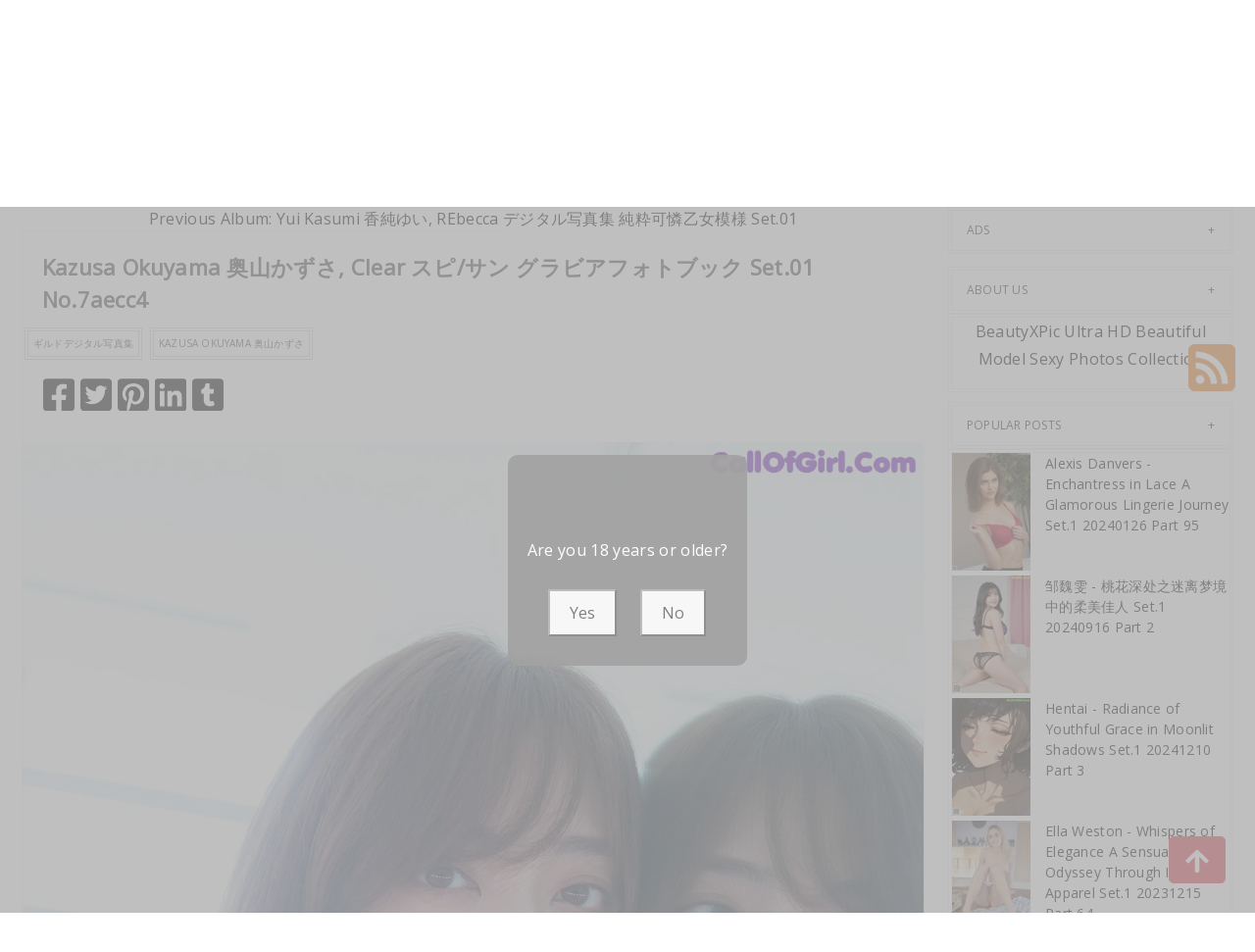

--- FILE ---
content_type: text/html; charset=utf-8
request_url: https://tokyoxgirl.com/photo-collection/kazusa+okuyama+%E5%A5%A5%E5%B1%B1%E3%81%8B%E3%81%9A%E3%81%95%2C+clear+%E3%82%B9%E3%83%94+%E3%82%B5%E3%83%B3+%E3%82%B0%E3%83%A9%E3%83%93%E3%82%A2%E3%83%95%E3%82%A9%E3%83%88%E3%83%96%E3%83%83%E3%82%AF+set.01
body_size: 16324
content:



<!DOCTYPE html>
<html lang="en-US" prefix="og: https://ogp.me/ns#">
<head>
	<meta charset="utf-8">
	<meta name="rating" content="mature-audience">
		<meta name="viewport" content="width=device-width, initial-scale=1, shrink-to-fit=no">
    <meta name="theme-color" content="#ccebf6">
    <link rel="icon" href="https://resr.tokyoxgirl.com/tokyoxgirl/favicon.ico" type="image/x-icon">
    <meta property="og:type" content="website">
	<meta property="og:site_name" content="TokyoXGirl">
	<title>Kazusa Okuyama &#x5965;&#x5C71;&#x304B;&#x305A;&#x3055;, Clear &#x30B9;&#x30D4;/&#x30B5;&#x30F3; &#x30B0;&#x30E9;&#x30D3;&#x30A2;&#x30D5;&#x30A9;&#x30C8;&#x30D6;&#x30C3;&#x30AF; Set.01 - Dazzling Fusion of Anime Art &amp; Beauty - High-Definition Asian &amp; Western Glamour Showcase | TokyoXGirl.Com</title>
	<meta property="og:title" content="Kazusa Okuyama &#x5965;&#x5C71;&#x304B;&#x305A;&#x3055;, Clear &#x30B9;&#x30D4;/&#x30B5;&#x30F3; &#x30B0;&#x30E9;&#x30D3;&#x30A2;&#x30D5;&#x30A9;&#x30C8;&#x30D6;&#x30C3;&#x30AF; Set.01 - Dazzling Fusion of Anime Art &amp; Beauty - High-Definition Asian &amp; Western Glamour Showcase | TokyoXGirl.Com">
	<meta name="keywords" content="&#x30AE;&#x30EB;&#x30C9;&#x30C7;&#x30B8;&#x30BF;&#x30EB;&#x5199;&#x771F;&#x96C6;,Kazusa Okuyama &#x5965;&#x5C71;&#x304B;&#x305A;&#x3055;">
	<meta name="description" content="Kazusa Okuyama &#x5965;&#x5C71;&#x304B;&#x305A;&#x3055;, Clear &#x30B9;&#x30D4;/&#x30B5;&#x30F3; &#x30B0;&#x30E9;&#x30D3;&#x30A2;&#x30D5;&#x30A9;&#x30C8;&#x30D6;&#x30C3;&#x30AF; Set.01 - Gravure - Experience a dazzling fusion of anime-inspired art and stunning beauty photography featuring Asian and Western models. Perfect for fans of high-definition glamour and captivating mature-themed visuals.">
    <meta property="og:description" content=" Explore a dazzling collection of anime-inspired beauty featuring Asian and Western models in high definition. Click to discover the captivating glamour showcase.">
    
	<script type="application/ld+json">{"@context":"http://schema.org/","@type":"CreativeWork","genre":"Anime, Art, Mature","audience":{"@type":"Audience","audienceType":"Mature"},"mainEntityOfPage":{"@type":"WebPage","@id":"https://tokyoxgirl.com/photo-collection/kazusa\u002Bokuyama\u002B\u5965\u5C71\u304B\u305A\u3055,\u002Bclear\u002B\u30B9\u30D4\u002B\u30B5\u30F3\u002B\u30B0\u30E9\u30D3\u30A2\u30D5\u30A9\u30C8\u30D6\u30C3\u30AF\u002Bset.01"},"author":{"@type":"Organization","name":"TokyoXGirl","url":"https://en.girlygirlpic.com","logo":{"@type":"ImageObject","url":"https://resr.tokyoxgirl.com/tokyoxgirl/favicon.ico"}},"publisher":{"@type":"Organization","name":"TokyoXGirl","logo":{"@type":"ImageObject","url":"https://resr.tokyoxgirl.com/tokyoxgirl/favicon.ico"}},"headline":"Kazusa Okuyama \u5965\u5C71\u304B\u305A\u3055, Clear \u30B9\u30D4/\u30B5\u30F3 \u30B0\u30E9\u30D3\u30A2\u30D5\u30A9\u30C8\u30D6\u30C3\u30AF Set.01","image":["https://imgr0.tokyoxgirl.com/072f5b24a48bab420391a65375c01159/640/a4bb2257cbb199d2f956804f7f3e53b4.jpg","https://imgr0.tokyoxgirl.com/072f5b24a48bab420391a65375c01159/640/10742037c8f5604a7a619a6a67a70e09.jpg","https://imgr0.tokyoxgirl.com/072f5b24a48bab420391a65375c01159/640/80806d12e6e1bfa3b2a0cd7932ac12c3.jpg"],"datePublished":"2022-04-17","dateModified":"2022-04-17"}</script>

    <base href="https://tokyoxgirl.com/">
	<link rel="preconnect" href="https://resr.tokyoxgirl.com">
	<link rel="dns-prefetch" href="https://resr.tokyoxgirl.com">
	<link rel="preconnect" href="https://imgr0.tokyoxgirl.com">
	<link rel="dns-prefetch" href="https://imgr0.tokyoxgirl.com">
	<link rel="preconnect" href="https://imgr1.tokyoxgirl.com">
	<link rel="dns-prefetch" href="https://imgr1.tokyoxgirl.com">
	<link rel="preconnect" href="https://imgr2.tokyoxgirl.com">
	<link rel="dns-prefetch" href="https://imgr2.tokyoxgirl.com">
	<link rel="preconnect" href="https://imgr3.tokyoxgirl.com">
	<link rel="dns-prefetch" href="https://imgr3.tokyoxgirl.com">
	<link rel="preconnect" href="https://imgr4.tokyoxgirl.com">
	<link rel="dns-prefetch" href="https://imgr4.tokyoxgirl.com">
	<link rel="preconnect" href="https://imgr5.tokyoxgirl.com">
	<link rel="dns-prefetch" href="https://imgr5.tokyoxgirl.com">
	<link rel="preconnect" href="https://imgr6.tokyoxgirl.com">
	<link rel="dns-prefetch" href="https://imgr6.tokyoxgirl.com">
	<link rel="preconnect" href="https://imgr7.tokyoxgirl.com">
	<link rel="dns-prefetch" href="https://imgr07.tokyoxgirl.com">
	<link rel="preconnect" href="https://imgr8.tokyoxgirl.com">
	<link rel="dns-prefetch" href="https://imgr8.tokyoxgirl.com">
	<link rel="preconnect" href="https://imgr9.tokyoxgirl.com">
	<link rel="dns-prefetch" href="https://imgr9.tokyoxgirl.com">
	<link rel="preconnect" href="https://imgra.tokyoxgirl.com">
	<link rel="dns-prefetch" href="https://imgra.tokyoxgirl.com">
	<link rel="preconnect" href="https://imgrb.tokyoxgirl.com">
	<link rel="dns-prefetch" href="https://imgrb.tokyoxgirl.com">
	<link rel="preconnect" href="https://imgrc.tokyoxgirl.com">
	<link rel="dns-prefetch" href="https://imgrc.tokyoxgirl.com">
	<link rel="preconnect" href="https://imgrd.tokyoxgirl.com">
	<link rel="dns-prefetch" href="https://imgrd.tokyoxgirl.com">
	<link rel="preconnect" href="https://imgre.tokyoxgirl.com">
	<link rel="dns-prefetch" href="https://imgre.tokyoxgirl.com">
	<link rel="preconnect" href="https://imgrf.tokyoxgirl.com">
	<link rel="dns-prefetch" href="https://imgrf.tokyoxgirl.com">
	<!-- Global site tag (gtag.js) - Google Analytics --><script defer src="https://www.googletagmanager.com/gtag/js?id=G-9XVJFE8C8H"></script><script>document.addEventListener("DOMContentLoaded", function() {	window.dataLayer = window.dataLayer || [];	function gtag() { dataLayer.push(arguments); }	gtag('js', new Date());	gtag('config', 'G-9XVJFE8C8H'); });</script>
	<link rel="preload" href="https://resr.tokyoxgirl.com/tokyoxgirl/css/bootstrap.min.css?v=20260123043853" as="style">
	<link rel="stylesheet" href="https://resr.tokyoxgirl.com/tokyoxgirl/css/bootstrap.min.css?v=20260123043853">
	<link rel="preload" href="https://resr.tokyoxgirl.com/tokyoxgirl/components.min.css?v=20260123043853" as="style">
	<link rel="stylesheet" href="https://resr.tokyoxgirl.com/tokyoxgirl/components.min.css?v=20260123043853">
    <link rel="stylesheet" media="print" onload="this.media='all'" href="https://resr.tokyoxgirl.com/tokyoxgirl/lib/lightbox2/css/lightbox.min.css?v=20260123043853">
	<link rel="stylesheet" media="print" onload="this.media='all'" href="https://resr.tokyoxgirl.com/tokyoxgirl/lib/lightbox2/css/lightbox.min.css?v=20260123043853">
    <link rel="preconnect" href="https://fonts.googleapis.com">
    <link rel="preconnect" href="https://fonts.gstatic.com" crossorigin>
    <link rel="stylesheet" media="print" onload="this.media='all'" href="https://fonts.googleapis.com/css2?family=Open+Sans&display=swap">
    <link rel="stylesheet" media="print" onload="this.media='all'" href="https://resr.tokyoxgirl.com/tokyoxgirl/css/icomoon/style.css?v=20260123043853">
    <link rel="alternate" type="application/rss+xml" title="RSS Feed for tokyoxgirl.com" href="https://tokyoxgirl.com/api/rss">
	<style>
		.lg-has-iframe {
			position: absolute;
			top: 0px;
			bottom: 0px;
		}

		iframe.lg-object {
			width: 400px !important;
			height: 800px !important;
			margin-top: 0px !important;
		}
	</style>
	
	<script src="https://resr.tokyoxgirl.com/tokyoxgirl/js/lazysizes.min.js" async></script>
	<script src="https://resr.tokyoxgirl.com/tokyoxgirl/js/age.js?v=20260123043853" async></script>
		<script defer type='text/javascript' src='//t84c3srgclc9.com/d5/27/2e/d5272e9c57f7495c4e379cbc0f248ebd.js'></script>
</head>
<body>
	<div id="root">

<header class="header" id="header " style="margin-bottom:50px;">
	<div class="container">
		<!-- LOGO -->
		<div class="logo text-center">
			<div class="header section" id="header">
				<div class="widget Header" id="Header1">
					<div id="header-inner">


<a class="on-popunder" href=https://tokyoxgirl.com style="display: block">
	<img alt="TokyoXGirl" height="164px; " id="Header1_headerimg" src="https://tokyoxgirl.com/tokyoxgirl/css/images/logo.png" style="display: block" width="350px; ">
</a>

					</div>
				</div>
			</div>
		</div>
		<!-- END / LOGO -->
	</div>
	<!-- NAVIGATION -->
	<nav class="pi-navigation" data-menu-responsive="992">
		<div class="container">
			<div class="open-menu" style="display: none;">
				<span class="item item-1"></span>
				<span class="item item-2"></span>
				<span class="item item-3"></span>
			</div>
			<div class="close-menu"></div>
			<ul class="navlist " style="height: auto;">
						<li class="no-class current-menu-parent">
							<a class="on-popunder" href="https://tokyoxgirl.com/">Latest Recommended</a>
						</li>
						<li class="no-class">
							<a class="on-popunder" href="/category-info/porn">Porn</a>
						</li>
						<li class="no-class">
							<a class="on-popunder" href="/category-info/hentai">Hentai</a>
						</li>
						<li class="no-class">
							<a class="on-popunder" href="/category-info/kawaiix">KawaiiX</a>
						</li>
						<li class="no-class">
							<a class="on-popunder" href="/category-info/jav">Jav</a>
						</li>
						<li class="no-class">
							<a class="on-popunder" href="/category-info/uncategorized">Uncategorized</a>
						</li>
						<li class="no-class">
							<a class="on-popunder" href="/category-info/cosplay">Cosplay</a>
						</li>
						<li class="no-class">
							<a class="on-popunder" href="/category-info/chinese">Chinese</a>
						</li>
						<li class="no-class">
							<a class="on-popunder" href="/category-info/thailand">Thailand</a>
						</li>
						<li class="no-class">
							<a class="on-popunder" href="/category-info/korea">Korea</a>
						</li>
						<li class="no-class">
							<a class="on-popunder" href="/category-info/magazine">Magazine</a>
						</li>
						<li class="no-class">
							<a class="on-popunder" href="/category-info/aidol">Aidol</a>
						</li>
						<li class="no-class">
							<a class="on-popunder" href="/category-info/gravure">Gravure</a>
						</li>
				<li class="no-class">
					<a class="on-popunder" href="https://en.tokyoxgirl.com" title="SFW Photo Album">SFW Photo Album</a>
				</li>
			</ul>
			<div class="search-box" style="margin-right:0px !important; top: -100% !important;">
				<span class="icon-search" style="border: none;">
					<img src="https://resr.tokyoxgirl.com/tokyoxgirl/css/images/search-solid.svg" style="width:20px !important;" id="btSearch">
				</span>
				<input type="hidden" value="/search-result" id="hidSearchPath">
				<form action="/search-result" method="get">
					<input style="width: 200px;
        top: -20px;
        left: -255px;
        position: absolute;
        background-color: #fff;
        border: 1px solid #eee;
        visibility: visible;
        padding: 0 15px;
        color: #888;
        font-family: 'Lato', sans-serif !important;
        font-size: 14px;
        opacity: 1.0;" type="search" autocomplete="off" id="txtSearchKey" placeholder="Search For ... " value="" name="s" title="Search for:">
				</form>
			</div>
		</div>
	</nav>
	<!-- END / NAVIGATION -->
</header>
		

	<div class="row" style="margin-right: 10px;margin-left: 10px;">
		<div class="col-md-9">

<a name="list"></a>
<div class="previous-album-link" style="text-align: center;">
	<a title="Previous Album: Yui Kasumi &#x9999;&#x7D14;&#x3086;&#x3044;, REbecca &#x30C7;&#x30B8;&#x30BF;&#x30EB;&#x5199;&#x771F;&#x96C6; &#x7D14;&#x7C8B;&#x53EF;&#x6190;&#x4E59;&#x5973;&#x6A21;&#x69D8; Set.01" aria-label="Previous Album: Yui Kasumi &#x9999;&#x7D14;&#x3086;&#x3044;, REbecca &#x30C7;&#x30B8;&#x30BF;&#x30EB;&#x5199;&#x771F;&#x96C6; &#x7D14;&#x7C8B;&#x53EF;&#x6190;&#x4E59;&#x5973;&#x6A21;&#x69D8; Set.01" href="/photo-collection/yui&#x2B;kasumi&#x2B;%E9%A6%99%E7%B4%94%E3%82%86%E3%81%84%2C&#x2B;rebecca&#x2B;%E3%83%87%E3%82%B8%E3%82%BF%E3%83%AB%E5%86%99%E7%9C%9F%E9%9B%86&#x2B;%E7%B4%94%E7%B2%8B%E5%8F%AF%E6%86%90%E4%B9%99%E5%A5%B3%E6%A8%A1%E6%A7%98&#x2B;set.01">Previous Album: Yui Kasumi &#x9999;&#x7D14;&#x3086;&#x3044;, REbecca &#x30C7;&#x30B8;&#x30BF;&#x30EB;&#x5199;&#x771F;&#x96C6; &#x7D14;&#x7C8B;&#x53EF;&#x6190;&#x4E59;&#x5973;&#x6A21;&#x69D8; Set.01</a>
</div>
<div class="content">
	<div class="main section" id="main">
		<div class="widget Blog" id="Blog1">
			<div class="post-inner">
				<div class="post hentry">
					<div class="post-meta">
						<div class="post-date">
							<span class="year">2022</span>
							<span class="month">Apr</span>
							<span class="day">17</span>
						</div>
						<div class="post-comment">
							<a href="javascript:void(0);">27P</a>
						</div>
					</div>
					<h3 class="post-title entry-title" style="margin-left:20px;">
						Kazusa Okuyama &#x5965;&#x5C71;&#x304B;&#x305A;&#x3055;, Clear &#x30B9;&#x30D4;/&#x30B5;&#x30F3; &#x30B0;&#x30E9;&#x30D3;&#x30A2;&#x30D5;&#x30A9;&#x30C8;&#x30D6;&#x30C3;&#x30AF; Set.01 No.7aecc4
					</h3>
					<div class="post-link">
						<a class="pi-btn on-popunder" href="/tag-info/%E3%82%AE%E3%83%AB%E3%83%89%E3%83%87%E3%82%B8%E3%82%BF%E3%83%AB%E5%86%99%E7%9C%9F%E9%9B%86">&#x30AE;&#x30EB;&#x30C9;&#x30C7;&#x30B8;&#x30BF;&#x30EB;&#x5199;&#x771F;&#x96C6;</a>
						<a class="pi-btn on-popunder" href="/tag-info/kazusa&#x2B;okuyama&#x2B;%E5%A5%A5%E5%B1%B1%E3%81%8B%E3%81%9A%E3%81%95">Kazusa Okuyama &#x5965;&#x5C71;&#x304B;&#x305A;&#x3055;</a>
					</div>
					<div class="post-share" style="height:32px;margin:20px;">
						<div class="share">
							<a href="https://www.facebook.com/sharer/sharer.php?u=https%3a%2f%2ftokyoxgirl.com%2fphoto-collection%2fkazusa%2bokuyama%2b%e5%a5%a5%e5%b1%b1%e3%81%8b%e3%81%9a%e3%81%95%2c%2bclear%2b%e3%82%b9%e3%83%94%2b%e3%82%b5%e3%83%b3%2b%e3%82%b0%e3%83%a9%e3%83%93%e3%82%a2%e3%83%95%e3%82%a9%e3%83%88%e3%83%96%e3%83%83%e3%82%af%2bset.01" target="_blank" style="width:32px;">
								<img src="https://resr.tokyoxgirl.com/tokyoxgirl/css/images/facebook-square-brands.svg">
							</a>
							<a href="https://twitter.com/share?url=https%3a%2f%2ftokyoxgirl.com%2fphoto-collection%2fkazusa%2bokuyama%2b%e5%a5%a5%e5%b1%b1%e3%81%8b%e3%81%9a%e3%81%95%2c%2bclear%2b%e3%82%b9%e3%83%94%2b%e3%82%b5%e3%83%b3%2b%e3%82%b0%e3%83%a9%e3%83%93%e3%82%a2%e3%83%95%e3%82%a9%e3%83%88%e3%83%96%e3%83%83%e3%82%af%2bset.01&amp;text=Kazusa&#x2B;Okuyama&#x2B;%e5%a5%a5%e5%b1%b1%e3%81%8b%e3%81%9a%e3%81%95%2c&#x2B;Clear&#x2B;%e3%82%b9%e3%83%94%2f%e3%82%b5%e3%83%b3&#x2B;%e3%82%b0%e3%83%a9%e3%83%93%e3%82%a2%e3%83%95%e3%82%a9%e3%83%88%e3%83%96%e3%83%83%e3%82%af&#x2B;Set.01&#x2B;No.7aecc4&amp;via=#" target="_blank" style="width:32px;">
								<img src="https://resr.tokyoxgirl.com/tokyoxgirl/css/images/twitter-square-brands.svg">
							</a>
							<a href="https://pinterest.com/pin/create/button/?url=https%3a%2f%2ftokyoxgirl.com%2fphoto-collection%2fkazusa%2bokuyama%2b%e5%a5%a5%e5%b1%b1%e3%81%8b%e3%81%9a%e3%81%95%2c%2bclear%2b%e3%82%b9%e3%83%94%2b%e3%82%b5%e3%83%b3%2b%e3%82%b0%e3%83%a9%e3%83%93%e3%82%a2%e3%83%95%e3%82%a9%e3%83%88%e3%83%96%e3%83%83%e3%82%af%2bset.01&amp;media=&amp;description=Kazusa&#x2B;Okuyama&#x2B;%e5%a5%a5%e5%b1%b1%e3%81%8b%e3%81%9a%e3%81%95%2c&#x2B;Clear&#x2B;%e3%82%b9%e3%83%94%2f%e3%82%b5%e3%83%b3&#x2B;%e3%82%b0%e3%83%a9%e3%83%93%e3%82%a2%e3%83%95%e3%82%a9%e3%83%88%e3%83%96%e3%83%83%e3%82%af&#x2B;Set.01&#x2B;No.7aecc4" target="_blank" style="width:32px;">
								<img src="https://resr.tokyoxgirl.com/tokyoxgirl/css/images/pinterest-square-brands.svg">
							</a>
							<a href="https://www.linkedin.com/shareArticle?mini=true&amp;url=https%3a%2f%2ftokyoxgirl.com%2fphoto-collection%2fkazusa%2bokuyama%2b%e5%a5%a5%e5%b1%b1%e3%81%8b%e3%81%9a%e3%81%95%2c%2bclear%2b%e3%82%b9%e3%83%94%2b%e3%82%b5%e3%83%b3%2b%e3%82%b0%e3%83%a9%e3%83%93%e3%82%a2%e3%83%95%e3%82%a9%e3%83%88%e3%83%96%e3%83%83%e3%82%af%2bset.01&amp;title=Kazusa&#x2B;Okuyama&#x2B;%e5%a5%a5%e5%b1%b1%e3%81%8b%e3%81%9a%e3%81%95%2c&#x2B;Clear&#x2B;%e3%82%b9%e3%83%94%2f%e3%82%b5%e3%83%b3&#x2B;%e3%82%b0%e3%83%a9%e3%83%93%e3%82%a2%e3%83%95%e3%82%a9%e3%83%88%e3%83%96%e3%83%83%e3%82%af&#x2B;Set.01&#x2B;No.7aecc4" target="_blank" style="width:32px;">
								<img src="https://resr.tokyoxgirl.com/tokyoxgirl/css/images/linkedin-brands.svg">
							</a>
							<a href="https://www.tumblr.com/share/link?url=https%3a%2f%2ftokyoxgirl.com%2fphoto-collection%2fkazusa%2bokuyama%2b%e5%a5%a5%e5%b1%b1%e3%81%8b%e3%81%9a%e3%81%95%2c%2bclear%2b%e3%82%b9%e3%83%94%2b%e3%82%b5%e3%83%b3%2b%e3%82%b0%e3%83%a9%e3%83%93%e3%82%a2%e3%83%95%e3%82%a9%e3%83%88%e3%83%96%e3%83%83%e3%82%af%2bset.01" target="_blank" style="width:32px;">
								<img src="https://resr.tokyoxgirl.com/tokyoxgirl/css/images/tumblr-square-brands.svg">
							</a>
						</div>
					</div>
					<div class="entry-content">
						<div style="text-align: left;">
														<div id="ads_d0_0" style="width:100%; text-align: center;margin-bottom: 10px;" class="row justify-content-center align-items-center">
															<script type="text/javascript">
                                                            	atOptions = {
                                                            		'key' : '835462455aa11f9f670ef6120b5b76d0',
                                                            		'format' : 'iframe',
                                                            		'height' : 90,
                                                            		'width' : 728,
                                                            		'params' : {}
                                                            	};
                                                            	document.write('<scr' + 'ipt type="text/javascript" src="//t84c3srgclc9.com/835462455aa11f9f670ef6120b5b76d0/invoke.js"></scr' + 'ipt>');
                                                            </script>
														</div>
									<div id=key_img1_0 class="separator" style="clear: both; text-align: center;">
												<a href="https://imgr0.tokyoxgirl.com/072f5b24a48bab420391a65375c01159/a06dc2353e3a2d4ed6dee96b69c902e9.jpg" data-lightbox="image-1" data-title="Kazusa Okuyama &#x5965;&#x5C71;&#x304B;&#x305A;&#x3055;, Clear &#x30B9;&#x30D4;/&#x30B5;&#x30F3; &#x30B0;&#x30E9;&#x30D3;&#x30A2;&#x30D5;&#x30A9;&#x30C8;&#x30D6;&#x30C3;&#x30AF; Set.01 P27 No.c5aa44" data-alt="Kazusa Okuyama &#x5965;&#x5C71;&#x304B;&#x305A;&#x3055;, Clear &#x30B9;&#x30D4;/&#x30B5;&#x30F3; &#x30B0;&#x30E9;&#x30D3;&#x30A2;&#x30D5;&#x30A9;&#x30C8;&#x30D6;&#x30C3;&#x30AF; Set.01 P27 No.c5aa44">
														<picture>
															<source type="image/avif" data-srcset="https://imgr0.tokyoxgirl.com/072f5b24a48bab420391a65375c01159/avif/a06dc2353e3a2d4ed6dee96b69c902e9.avif">
															<source type="image/webp" data-srcset="https://imgr0.tokyoxgirl.com/072f5b24a48bab420391a65375c01159/webp/a06dc2353e3a2d4ed6dee96b69c902e9.webp">
															<img id=img3_0 class="lazyload" style="border-radius: 5px;min-height:200px;max-width: 100%;height: auto;aspect-ratio: auto 1280 / 1808;" alt="A couple of young women standing next to each other." data-src=https://imgr0.tokyoxgirl.com/072f5b24a48bab420391a65375c01159/a06dc2353e3a2d4ed6dee96b69c902e9.jpg/>
														</picture>
												</a>
									</div>
									<div id=key_img1_1 class="separator" style="clear: both; text-align: center;">
												<a href="https://imgr0.tokyoxgirl.com/072f5b24a48bab420391a65375c01159/d0f9dcf75fa5f873f46ee415bcf7f4e8.jpg" data-lightbox="image-1" data-title="Kazusa Okuyama &#x5965;&#x5C71;&#x304B;&#x305A;&#x3055;, Clear &#x30B9;&#x30D4;/&#x30B5;&#x30F3; &#x30B0;&#x30E9;&#x30D3;&#x30A2;&#x30D5;&#x30A9;&#x30C8;&#x30D6;&#x30C3;&#x30AF; Set.01 P26 No.d024d1" data-alt="Kazusa Okuyama &#x5965;&#x5C71;&#x304B;&#x305A;&#x3055;, Clear &#x30B9;&#x30D4;/&#x30B5;&#x30F3; &#x30B0;&#x30E9;&#x30D3;&#x30A2;&#x30D5;&#x30A9;&#x30C8;&#x30D6;&#x30C3;&#x30AF; Set.01 P26 No.d024d1">
														<picture>
															<source type="image/avif" data-srcset="https://imgr0.tokyoxgirl.com/072f5b24a48bab420391a65375c01159/avif/d0f9dcf75fa5f873f46ee415bcf7f4e8.avif">
															<source type="image/webp" data-srcset="https://imgr0.tokyoxgirl.com/072f5b24a48bab420391a65375c01159/webp/d0f9dcf75fa5f873f46ee415bcf7f4e8.webp">
															<img id=img3_1 class="lazyload" style="border-radius: 5px;min-height:200px;max-width: 100%;height: auto;aspect-ratio: auto 1280 / 1808;" alt="A woman in a black dress laying in a bathtub." data-src=https://imgr0.tokyoxgirl.com/072f5b24a48bab420391a65375c01159/d0f9dcf75fa5f873f46ee415bcf7f4e8.jpg/>
														</picture>
												</a>
									</div>
									<div id=key_img1_2 class="separator" style="clear: both; text-align: center;">
												<a href="https://imgr0.tokyoxgirl.com/072f5b24a48bab420391a65375c01159/4da34b1731ec7cb922ccfb74554d98c3.jpg" data-lightbox="image-1" data-title="Kazusa Okuyama &#x5965;&#x5C71;&#x304B;&#x305A;&#x3055;, Clear &#x30B9;&#x30D4;/&#x30B5;&#x30F3; &#x30B0;&#x30E9;&#x30D3;&#x30A2;&#x30D5;&#x30A9;&#x30C8;&#x30D6;&#x30C3;&#x30AF; Set.01 P25 No.97c391" data-alt="Kazusa Okuyama &#x5965;&#x5C71;&#x304B;&#x305A;&#x3055;, Clear &#x30B9;&#x30D4;/&#x30B5;&#x30F3; &#x30B0;&#x30E9;&#x30D3;&#x30A2;&#x30D5;&#x30A9;&#x30C8;&#x30D6;&#x30C3;&#x30AF; Set.01 P25 No.97c391">
														<picture>
															<source type="image/avif" data-srcset="https://imgr0.tokyoxgirl.com/072f5b24a48bab420391a65375c01159/avif/4da34b1731ec7cb922ccfb74554d98c3.avif">
															<source type="image/webp" data-srcset="https://imgr0.tokyoxgirl.com/072f5b24a48bab420391a65375c01159/webp/4da34b1731ec7cb922ccfb74554d98c3.webp">
															<img id=img3_2 class="lazyload" style="border-radius: 5px;min-height:200px;max-width: 100%;height: auto;aspect-ratio: auto 1280 / 1808;" alt="A woman in a pink lingerie sitting on a red chair." data-src=https://imgr0.tokyoxgirl.com/072f5b24a48bab420391a65375c01159/4da34b1731ec7cb922ccfb74554d98c3.jpg/>
														</picture>
												</a>
									</div>
									<div id=key_img1_3 class="separator" style="clear: both; text-align: center;">
												<a href="https://imgr0.tokyoxgirl.com/072f5b24a48bab420391a65375c01159/2f5cc1ea32540b79daaf30e7cf89340a.jpg" data-lightbox="image-1" data-title="Kazusa Okuyama &#x5965;&#x5C71;&#x304B;&#x305A;&#x3055;, Clear &#x30B9;&#x30D4;/&#x30B5;&#x30F3; &#x30B0;&#x30E9;&#x30D3;&#x30A2;&#x30D5;&#x30A9;&#x30C8;&#x30D6;&#x30C3;&#x30AF; Set.01 P24 No.5985cc" data-alt="Kazusa Okuyama &#x5965;&#x5C71;&#x304B;&#x305A;&#x3055;, Clear &#x30B9;&#x30D4;/&#x30B5;&#x30F3; &#x30B0;&#x30E9;&#x30D3;&#x30A2;&#x30D5;&#x30A9;&#x30C8;&#x30D6;&#x30C3;&#x30AF; Set.01 P24 No.5985cc">
														<picture>
															<source type="image/avif" data-srcset="https://imgr0.tokyoxgirl.com/072f5b24a48bab420391a65375c01159/avif/2f5cc1ea32540b79daaf30e7cf89340a.avif">
															<source type="image/webp" data-srcset="https://imgr0.tokyoxgirl.com/072f5b24a48bab420391a65375c01159/webp/2f5cc1ea32540b79daaf30e7cf89340a.webp">
															<img id=img3_3 class="lazyload" style="border-radius: 5px;min-height:200px;max-width: 100%;height: auto;aspect-ratio: auto 1280 / 1808;" alt="A woman sitting in a bathtub in a bathroom." data-src=https://imgr0.tokyoxgirl.com/072f5b24a48bab420391a65375c01159/2f5cc1ea32540b79daaf30e7cf89340a.jpg/>
														</picture>
												</a>
									</div>
									<div id=key_img1_4 class="separator" style="clear: both; text-align: center;">
												<a href="https://imgr0.tokyoxgirl.com/072f5b24a48bab420391a65375c01159/2dd24829207248eeb6345646a3a212c8.jpg" data-lightbox="image-1" data-title="Kazusa Okuyama &#x5965;&#x5C71;&#x304B;&#x305A;&#x3055;, Clear &#x30B9;&#x30D4;/&#x30B5;&#x30F3; &#x30B0;&#x30E9;&#x30D3;&#x30A2;&#x30D5;&#x30A9;&#x30C8;&#x30D6;&#x30C3;&#x30AF; Set.01 P23 No.835089" data-alt="Kazusa Okuyama &#x5965;&#x5C71;&#x304B;&#x305A;&#x3055;, Clear &#x30B9;&#x30D4;/&#x30B5;&#x30F3; &#x30B0;&#x30E9;&#x30D3;&#x30A2;&#x30D5;&#x30A9;&#x30C8;&#x30D6;&#x30C3;&#x30AF; Set.01 P23 No.835089">
														<picture>
															<source type="image/avif" data-srcset="https://imgr0.tokyoxgirl.com/072f5b24a48bab420391a65375c01159/avif/2dd24829207248eeb6345646a3a212c8.avif">
															<source type="image/webp" data-srcset="https://imgr0.tokyoxgirl.com/072f5b24a48bab420391a65375c01159/webp/2dd24829207248eeb6345646a3a212c8.webp">
															<img id=img3_4 class="lazyload" style="border-radius: 5px;min-height:200px;max-width: 100%;height: auto;aspect-ratio: auto 1280 / 1808;" alt="A woman in a pink lingerie sitting on a red chair." data-src=https://imgr0.tokyoxgirl.com/072f5b24a48bab420391a65375c01159/2dd24829207248eeb6345646a3a212c8.jpg/>
														</picture>
												</a>
									</div>
									<div id=key_img1_5 class="separator" style="clear: both; text-align: center;">
												<a href="https://imgr0.tokyoxgirl.com/072f5b24a48bab420391a65375c01159/240a046ba8a50a5c91befa77249ec3b0.jpg" data-lightbox="image-1" data-title="Kazusa Okuyama &#x5965;&#x5C71;&#x304B;&#x305A;&#x3055;, Clear &#x30B9;&#x30D4;/&#x30B5;&#x30F3; &#x30B0;&#x30E9;&#x30D3;&#x30A2;&#x30D5;&#x30A9;&#x30C8;&#x30D6;&#x30C3;&#x30AF; Set.01 P22 No.4f4ea5" data-alt="Kazusa Okuyama &#x5965;&#x5C71;&#x304B;&#x305A;&#x3055;, Clear &#x30B9;&#x30D4;/&#x30B5;&#x30F3; &#x30B0;&#x30E9;&#x30D3;&#x30A2;&#x30D5;&#x30A9;&#x30C8;&#x30D6;&#x30C3;&#x30AF; Set.01 P22 No.4f4ea5">
														<picture>
															<source type="image/avif" data-srcset="https://imgr0.tokyoxgirl.com/072f5b24a48bab420391a65375c01159/avif/240a046ba8a50a5c91befa77249ec3b0.avif">
															<source type="image/webp" data-srcset="https://imgr0.tokyoxgirl.com/072f5b24a48bab420391a65375c01159/webp/240a046ba8a50a5c91befa77249ec3b0.webp">
															<img id=img3_5 class="lazyload" style="border-radius: 5px;min-height:200px;max-width: 100%;height: auto;aspect-ratio: auto 1280 / 1808;" alt="A woman in a white lingerie sitting on a window sill." data-src=https://imgr0.tokyoxgirl.com/072f5b24a48bab420391a65375c01159/240a046ba8a50a5c91befa77249ec3b0.jpg/>
														</picture>
												</a>
									</div>
									<div id=key_img1_6 class="separator" style="clear: both; text-align: center;">
												<a href="https://imgr0.tokyoxgirl.com/072f5b24a48bab420391a65375c01159/9a3cd2eaf58bcaa11d479fc836e4d5cf.jpg" data-lightbox="image-1" data-title="Kazusa Okuyama &#x5965;&#x5C71;&#x304B;&#x305A;&#x3055;, Clear &#x30B9;&#x30D4;/&#x30B5;&#x30F3; &#x30B0;&#x30E9;&#x30D3;&#x30A2;&#x30D5;&#x30A9;&#x30C8;&#x30D6;&#x30C3;&#x30AF; Set.01 P21 No.66131a" data-alt="Kazusa Okuyama &#x5965;&#x5C71;&#x304B;&#x305A;&#x3055;, Clear &#x30B9;&#x30D4;/&#x30B5;&#x30F3; &#x30B0;&#x30E9;&#x30D3;&#x30A2;&#x30D5;&#x30A9;&#x30C8;&#x30D6;&#x30C3;&#x30AF; Set.01 P21 No.66131a">
														<picture>
															<source type="image/avif" data-srcset="https://imgr0.tokyoxgirl.com/072f5b24a48bab420391a65375c01159/avif/9a3cd2eaf58bcaa11d479fc836e4d5cf.avif">
															<source type="image/webp" data-srcset="https://imgr0.tokyoxgirl.com/072f5b24a48bab420391a65375c01159/webp/9a3cd2eaf58bcaa11d479fc836e4d5cf.webp">
															<img id=img3_6 class="lazyload" style="border-radius: 5px;min-height:200px;max-width: 100%;height: auto;aspect-ratio: auto 1280 / 1808;" alt="A woman laying on a bathtub in a white lingerie." data-src=https://imgr0.tokyoxgirl.com/072f5b24a48bab420391a65375c01159/9a3cd2eaf58bcaa11d479fc836e4d5cf.jpg/>
														</picture>
												</a>
									</div>
									<div id=key_img1_7 class="separator" style="clear: both; text-align: center;">
												<a href="https://imgr0.tokyoxgirl.com/072f5b24a48bab420391a65375c01159/30f36e39874f37f422f88e5589409971.jpg" data-lightbox="image-1" data-title="Kazusa Okuyama &#x5965;&#x5C71;&#x304B;&#x305A;&#x3055;, Clear &#x30B9;&#x30D4;/&#x30B5;&#x30F3; &#x30B0;&#x30E9;&#x30D3;&#x30A2;&#x30D5;&#x30A9;&#x30C8;&#x30D6;&#x30C3;&#x30AF; Set.01 P20 No.505c7b" data-alt="Kazusa Okuyama &#x5965;&#x5C71;&#x304B;&#x305A;&#x3055;, Clear &#x30B9;&#x30D4;/&#x30B5;&#x30F3; &#x30B0;&#x30E9;&#x30D3;&#x30A2;&#x30D5;&#x30A9;&#x30C8;&#x30D6;&#x30C3;&#x30AF; Set.01 P20 No.505c7b">
														<picture>
															<source type="image/avif" data-srcset="https://imgr0.tokyoxgirl.com/072f5b24a48bab420391a65375c01159/avif/30f36e39874f37f422f88e5589409971.avif">
															<source type="image/webp" data-srcset="https://imgr0.tokyoxgirl.com/072f5b24a48bab420391a65375c01159/webp/30f36e39874f37f422f88e5589409971.webp">
															<img id=img3_7 class="lazyload" style="border-radius: 5px;min-height:200px;max-width: 100%;height: auto;aspect-ratio: auto 1280 / 1808;" alt="A woman in a white lingerie posing for a magazine cover." data-src=https://imgr0.tokyoxgirl.com/072f5b24a48bab420391a65375c01159/30f36e39874f37f422f88e5589409971.jpg/>
														</picture>
												</a>
									</div>
									<div id=key_img1_8 class="separator" style="clear: both; text-align: center;">
												<a href="https://imgr0.tokyoxgirl.com/072f5b24a48bab420391a65375c01159/07824f89d160c37e7a7ab1313c269a6a.jpg" data-lightbox="image-1" data-title="Kazusa Okuyama &#x5965;&#x5C71;&#x304B;&#x305A;&#x3055;, Clear &#x30B9;&#x30D4;/&#x30B5;&#x30F3; &#x30B0;&#x30E9;&#x30D3;&#x30A2;&#x30D5;&#x30A9;&#x30C8;&#x30D6;&#x30C3;&#x30AF; Set.01 P19 No.545ffb" data-alt="Kazusa Okuyama &#x5965;&#x5C71;&#x304B;&#x305A;&#x3055;, Clear &#x30B9;&#x30D4;/&#x30B5;&#x30F3; &#x30B0;&#x30E9;&#x30D3;&#x30A2;&#x30D5;&#x30A9;&#x30C8;&#x30D6;&#x30C3;&#x30AF; Set.01 P19 No.545ffb">
														<picture>
															<source type="image/avif" data-srcset="https://imgr0.tokyoxgirl.com/072f5b24a48bab420391a65375c01159/avif/07824f89d160c37e7a7ab1313c269a6a.avif">
															<source type="image/webp" data-srcset="https://imgr0.tokyoxgirl.com/072f5b24a48bab420391a65375c01159/webp/07824f89d160c37e7a7ab1313c269a6a.webp">
															<img id=img3_8 class="lazyload" style="border-radius: 5px;min-height:200px;max-width: 100%;height: auto;aspect-ratio: auto 1280 / 1808;" alt="A woman in a black dress sitting on the floor." data-src=https://imgr0.tokyoxgirl.com/072f5b24a48bab420391a65375c01159/07824f89d160c37e7a7ab1313c269a6a.jpg/>
														</picture>
												</a>
									</div>
														<div id="ads_d0_0" style="width:100%; text-align: center;margin-bottom: 10px;" class="row justify-content-center align-items-center">
															<script type="text/javascript">
                                                            	atOptions = {
                                                            		'key' : '835462455aa11f9f670ef6120b5b76d0',
                                                            		'format' : 'iframe',
                                                            		'height' : 90,
                                                            		'width' : 728,
                                                            		'params' : {}
                                                            	};
                                                            	document.write('<scr' + 'ipt type="text/javascript" src="//t84c3srgclc9.com/835462455aa11f9f670ef6120b5b76d0/invoke.js"></scr' + 'ipt>');
                                                            </script>
														</div>
									<div id=key_img1_9 class="separator" style="clear: both; text-align: center;">
												<a href="https://imgr0.tokyoxgirl.com/072f5b24a48bab420391a65375c01159/3e14712a1b1a32a58b25425791bdf00f.jpg" data-lightbox="image-1" data-title="Kazusa Okuyama &#x5965;&#x5C71;&#x304B;&#x305A;&#x3055;, Clear &#x30B9;&#x30D4;/&#x30B5;&#x30F3; &#x30B0;&#x30E9;&#x30D3;&#x30A2;&#x30D5;&#x30A9;&#x30C8;&#x30D6;&#x30C3;&#x30AF; Set.01 P18 No.cea883" data-alt="Kazusa Okuyama &#x5965;&#x5C71;&#x304B;&#x305A;&#x3055;, Clear &#x30B9;&#x30D4;/&#x30B5;&#x30F3; &#x30B0;&#x30E9;&#x30D3;&#x30A2;&#x30D5;&#x30A9;&#x30C8;&#x30D6;&#x30C3;&#x30AF; Set.01 P18 No.cea883">
														<picture>
															<source type="image/avif" data-srcset="https://imgr0.tokyoxgirl.com/072f5b24a48bab420391a65375c01159/avif/3e14712a1b1a32a58b25425791bdf00f.avif">
															<source type="image/webp" data-srcset="https://imgr0.tokyoxgirl.com/072f5b24a48bab420391a65375c01159/webp/3e14712a1b1a32a58b25425791bdf00f.webp">
															<img id=img3_9 class="lazyload" style="border-radius: 5px;min-height:200px;max-width: 100%;height: auto;aspect-ratio: auto 1814 / 1280;" alt="A woman laying in a bathtub wearing a white lingerie." data-src=https://imgr0.tokyoxgirl.com/072f5b24a48bab420391a65375c01159/3e14712a1b1a32a58b25425791bdf00f.jpg/>
														</picture>
												</a>
									</div>
									<div id=key_img1_10 class="separator" style="clear: both; text-align: center;">
												<a href="https://imgr0.tokyoxgirl.com/072f5b24a48bab420391a65375c01159/f067d7fce3399fe1da7a18b2e8eef9d2.jpg" data-lightbox="image-1" data-title="Kazusa Okuyama &#x5965;&#x5C71;&#x304B;&#x305A;&#x3055;, Clear &#x30B9;&#x30D4;/&#x30B5;&#x30F3; &#x30B0;&#x30E9;&#x30D3;&#x30A2;&#x30D5;&#x30A9;&#x30C8;&#x30D6;&#x30C3;&#x30AF; Set.01 P17 No.5a8f3b" data-alt="Kazusa Okuyama &#x5965;&#x5C71;&#x304B;&#x305A;&#x3055;, Clear &#x30B9;&#x30D4;/&#x30B5;&#x30F3; &#x30B0;&#x30E9;&#x30D3;&#x30A2;&#x30D5;&#x30A9;&#x30C8;&#x30D6;&#x30C3;&#x30AF; Set.01 P17 No.5a8f3b">
														<picture>
															<source type="image/avif" data-srcset="https://imgr0.tokyoxgirl.com/072f5b24a48bab420391a65375c01159/avif/f067d7fce3399fe1da7a18b2e8eef9d2.avif">
															<source type="image/webp" data-srcset="https://imgr0.tokyoxgirl.com/072f5b24a48bab420391a65375c01159/webp/f067d7fce3399fe1da7a18b2e8eef9d2.webp">
															<img id=img3_10 class="lazyload" style="border-radius: 5px;min-height:200px;max-width: 100%;height: auto;aspect-ratio: auto 1280 / 1808;" alt="A woman in a black dress leaning against a wall." data-src=https://imgr0.tokyoxgirl.com/072f5b24a48bab420391a65375c01159/f067d7fce3399fe1da7a18b2e8eef9d2.jpg/>
														</picture>
												</a>
									</div>
									<div id=key_img1_11 class="separator" style="clear: both; text-align: center;">
												<a href="https://imgr0.tokyoxgirl.com/072f5b24a48bab420391a65375c01159/90b0cc4531a8a7d49cc5e89c6e229782.jpg" data-lightbox="image-1" data-title="Kazusa Okuyama &#x5965;&#x5C71;&#x304B;&#x305A;&#x3055;, Clear &#x30B9;&#x30D4;/&#x30B5;&#x30F3; &#x30B0;&#x30E9;&#x30D3;&#x30A2;&#x30D5;&#x30A9;&#x30C8;&#x30D6;&#x30C3;&#x30AF; Set.01 P16 No.a470db" data-alt="Kazusa Okuyama &#x5965;&#x5C71;&#x304B;&#x305A;&#x3055;, Clear &#x30B9;&#x30D4;/&#x30B5;&#x30F3; &#x30B0;&#x30E9;&#x30D3;&#x30A2;&#x30D5;&#x30A9;&#x30C8;&#x30D6;&#x30C3;&#x30AF; Set.01 P16 No.a470db">
														<picture>
															<source type="image/avif" data-srcset="https://imgr0.tokyoxgirl.com/072f5b24a48bab420391a65375c01159/avif/90b0cc4531a8a7d49cc5e89c6e229782.avif">
															<source type="image/webp" data-srcset="https://imgr0.tokyoxgirl.com/072f5b24a48bab420391a65375c01159/webp/90b0cc4531a8a7d49cc5e89c6e229782.webp">
															<img id=img3_11 class="lazyload" style="border-radius: 5px;min-height:200px;max-width: 100%;height: auto;aspect-ratio: auto 1280 / 1808;" alt="A woman in a white dress standing by a window." data-src=https://imgr0.tokyoxgirl.com/072f5b24a48bab420391a65375c01159/90b0cc4531a8a7d49cc5e89c6e229782.jpg/>
														</picture>
												</a>
									</div>
									<div id=key_img1_12 class="separator" style="clear: both; text-align: center;">
												<a href="https://imgr0.tokyoxgirl.com/072f5b24a48bab420391a65375c01159/ad225dfc7622189dac8bcc71434013a6.jpg" data-lightbox="image-1" data-title="Kazusa Okuyama &#x5965;&#x5C71;&#x304B;&#x305A;&#x3055;, Clear &#x30B9;&#x30D4;/&#x30B5;&#x30F3; &#x30B0;&#x30E9;&#x30D3;&#x30A2;&#x30D5;&#x30A9;&#x30C8;&#x30D6;&#x30C3;&#x30AF; Set.01 P15 No.3c4d5f" data-alt="Kazusa Okuyama &#x5965;&#x5C71;&#x304B;&#x305A;&#x3055;, Clear &#x30B9;&#x30D4;/&#x30B5;&#x30F3; &#x30B0;&#x30E9;&#x30D3;&#x30A2;&#x30D5;&#x30A9;&#x30C8;&#x30D6;&#x30C3;&#x30AF; Set.01 P15 No.3c4d5f">
														<picture>
															<source type="image/avif" data-srcset="https://imgr0.tokyoxgirl.com/072f5b24a48bab420391a65375c01159/avif/ad225dfc7622189dac8bcc71434013a6.avif">
															<source type="image/webp" data-srcset="https://imgr0.tokyoxgirl.com/072f5b24a48bab420391a65375c01159/webp/ad225dfc7622189dac8bcc71434013a6.webp">
															<img id=img3_12 class="lazyload" style="border-radius: 5px;min-height:200px;max-width: 100%;height: auto;aspect-ratio: auto 1280 / 1808;" alt="A woman in a white lingerie leaning against a wall." data-src=https://imgr0.tokyoxgirl.com/072f5b24a48bab420391a65375c01159/ad225dfc7622189dac8bcc71434013a6.jpg/>
														</picture>
												</a>
									</div>
									<div id=key_img1_13 class="separator" style="clear: both; text-align: center;">
												<a href="https://imgr0.tokyoxgirl.com/072f5b24a48bab420391a65375c01159/c01d6f5f78eeb5e9f00fe9dcb428852f.jpg" data-lightbox="image-1" data-title="Kazusa Okuyama &#x5965;&#x5C71;&#x304B;&#x305A;&#x3055;, Clear &#x30B9;&#x30D4;/&#x30B5;&#x30F3; &#x30B0;&#x30E9;&#x30D3;&#x30A2;&#x30D5;&#x30A9;&#x30C8;&#x30D6;&#x30C3;&#x30AF; Set.01 P14 No.f29cfd" data-alt="Kazusa Okuyama &#x5965;&#x5C71;&#x304B;&#x305A;&#x3055;, Clear &#x30B9;&#x30D4;/&#x30B5;&#x30F3; &#x30B0;&#x30E9;&#x30D3;&#x30A2;&#x30D5;&#x30A9;&#x30C8;&#x30D6;&#x30C3;&#x30AF; Set.01 P14 No.f29cfd">
														<picture>
															<source type="image/avif" data-srcset="https://imgr0.tokyoxgirl.com/072f5b24a48bab420391a65375c01159/avif/c01d6f5f78eeb5e9f00fe9dcb428852f.avif">
															<source type="image/webp" data-srcset="https://imgr0.tokyoxgirl.com/072f5b24a48bab420391a65375c01159/webp/c01d6f5f78eeb5e9f00fe9dcb428852f.webp">
															<img id=img3_13 class="lazyload" style="border-radius: 5px;min-height:200px;max-width: 100%;height: auto;aspect-ratio: auto 1280 / 1808;" alt="A woman in a black dress sitting in a bathtub." data-src=https://imgr0.tokyoxgirl.com/072f5b24a48bab420391a65375c01159/c01d6f5f78eeb5e9f00fe9dcb428852f.jpg/>
														</picture>
												</a>
									</div>
									<div id=key_img1_14 class="separator" style="clear: both; text-align: center;">
												<a href="https://imgr0.tokyoxgirl.com/072f5b24a48bab420391a65375c01159/a6e0151ca1b305d0f700b0090d01456f.jpg" data-lightbox="image-1" data-title="Kazusa Okuyama &#x5965;&#x5C71;&#x304B;&#x305A;&#x3055;, Clear &#x30B9;&#x30D4;/&#x30B5;&#x30F3; &#x30B0;&#x30E9;&#x30D3;&#x30A2;&#x30D5;&#x30A9;&#x30C8;&#x30D6;&#x30C3;&#x30AF; Set.01 P13 No.33bbd4" data-alt="Kazusa Okuyama &#x5965;&#x5C71;&#x304B;&#x305A;&#x3055;, Clear &#x30B9;&#x30D4;/&#x30B5;&#x30F3; &#x30B0;&#x30E9;&#x30D3;&#x30A2;&#x30D5;&#x30A9;&#x30C8;&#x30D6;&#x30C3;&#x30AF; Set.01 P13 No.33bbd4">
														<picture>
															<source type="image/avif" data-srcset="https://imgr0.tokyoxgirl.com/072f5b24a48bab420391a65375c01159/avif/a6e0151ca1b305d0f700b0090d01456f.avif">
															<source type="image/webp" data-srcset="https://imgr0.tokyoxgirl.com/072f5b24a48bab420391a65375c01159/webp/a6e0151ca1b305d0f700b0090d01456f.webp">
															<img id=img3_14 class="lazyload" style="border-radius: 5px;min-height:200px;max-width: 100%;height: auto;aspect-ratio: auto 1280 / 1808;" alt="A woman in a black dress laying in a bathtub." data-src=https://imgr0.tokyoxgirl.com/072f5b24a48bab420391a65375c01159/a6e0151ca1b305d0f700b0090d01456f.jpg/>
														</picture>
												</a>
									</div>
									<div id=key_img1_15 class="separator" style="clear: both; text-align: center;">
												<a href="https://imgr0.tokyoxgirl.com/072f5b24a48bab420391a65375c01159/64de7cb6e543f62ef479a7eaa030e554.jpg" data-lightbox="image-1" data-title="Kazusa Okuyama &#x5965;&#x5C71;&#x304B;&#x305A;&#x3055;, Clear &#x30B9;&#x30D4;/&#x30B5;&#x30F3; &#x30B0;&#x30E9;&#x30D3;&#x30A2;&#x30D5;&#x30A9;&#x30C8;&#x30D6;&#x30C3;&#x30AF; Set.01 P12 No.5f3687" data-alt="Kazusa Okuyama &#x5965;&#x5C71;&#x304B;&#x305A;&#x3055;, Clear &#x30B9;&#x30D4;/&#x30B5;&#x30F3; &#x30B0;&#x30E9;&#x30D3;&#x30A2;&#x30D5;&#x30A9;&#x30C8;&#x30D6;&#x30C3;&#x30AF; Set.01 P12 No.5f3687">
														<picture>
															<source type="image/avif" data-srcset="https://imgr0.tokyoxgirl.com/072f5b24a48bab420391a65375c01159/avif/64de7cb6e543f62ef479a7eaa030e554.avif">
															<source type="image/webp" data-srcset="https://imgr0.tokyoxgirl.com/072f5b24a48bab420391a65375c01159/webp/64de7cb6e543f62ef479a7eaa030e554.webp">
															<img id=img3_15 class="lazyload" style="border-radius: 5px;min-height:200px;max-width: 100%;height: auto;aspect-ratio: auto 1280 / 1808;" alt="A woman laying on top of a bed covered in white sheets." data-src=https://imgr0.tokyoxgirl.com/072f5b24a48bab420391a65375c01159/64de7cb6e543f62ef479a7eaa030e554.jpg/>
														</picture>
												</a>
									</div>
									<div id=key_img1_16 class="separator" style="clear: both; text-align: center;">
												<a href="https://imgr0.tokyoxgirl.com/072f5b24a48bab420391a65375c01159/80806d12e6e1bfa3b2a0cd7932ac12c3.jpg" data-lightbox="image-1" data-title="Kazusa Okuyama &#x5965;&#x5C71;&#x304B;&#x305A;&#x3055;, Clear &#x30B9;&#x30D4;/&#x30B5;&#x30F3; &#x30B0;&#x30E9;&#x30D3;&#x30A2;&#x30D5;&#x30A9;&#x30C8;&#x30D6;&#x30C3;&#x30AF; Set.01 P11 No.fda282" data-alt="Kazusa Okuyama &#x5965;&#x5C71;&#x304B;&#x305A;&#x3055;, Clear &#x30B9;&#x30D4;/&#x30B5;&#x30F3; &#x30B0;&#x30E9;&#x30D3;&#x30A2;&#x30D5;&#x30A9;&#x30C8;&#x30D6;&#x30C3;&#x30AF; Set.01 P11 No.fda282">
														<picture>
															<source type="image/avif" data-srcset="https://imgr0.tokyoxgirl.com/072f5b24a48bab420391a65375c01159/avif/80806d12e6e1bfa3b2a0cd7932ac12c3.avif">
															<source type="image/webp" data-srcset="https://imgr0.tokyoxgirl.com/072f5b24a48bab420391a65375c01159/webp/80806d12e6e1bfa3b2a0cd7932ac12c3.webp">
															<img id=img3_16 class="lazyload" style="border-radius: 5px;min-height:200px;max-width: 100%;height: auto;aspect-ratio: auto 1280 / 1808;" alt="A woman laying on top of a bed covered in water." data-src=https://imgr0.tokyoxgirl.com/072f5b24a48bab420391a65375c01159/80806d12e6e1bfa3b2a0cd7932ac12c3.jpg/>
														</picture>
												</a>
									</div>
									<div id=key_img1_17 class="separator" style="clear: both; text-align: center;">
												<a href="https://imgr0.tokyoxgirl.com/072f5b24a48bab420391a65375c01159/e73deed859d4af875cb4c01231d414a1.jpg" data-lightbox="image-1" data-title="Kazusa Okuyama &#x5965;&#x5C71;&#x304B;&#x305A;&#x3055;, Clear &#x30B9;&#x30D4;/&#x30B5;&#x30F3; &#x30B0;&#x30E9;&#x30D3;&#x30A2;&#x30D5;&#x30A9;&#x30C8;&#x30D6;&#x30C3;&#x30AF; Set.01 P10 No.b9d31b" data-alt="Kazusa Okuyama &#x5965;&#x5C71;&#x304B;&#x305A;&#x3055;, Clear &#x30B9;&#x30D4;/&#x30B5;&#x30F3; &#x30B0;&#x30E9;&#x30D3;&#x30A2;&#x30D5;&#x30A9;&#x30C8;&#x30D6;&#x30C3;&#x30AF; Set.01 P10 No.b9d31b">
														<picture>
															<source type="image/avif" data-srcset="https://imgr0.tokyoxgirl.com/072f5b24a48bab420391a65375c01159/avif/e73deed859d4af875cb4c01231d414a1.avif">
															<source type="image/webp" data-srcset="https://imgr0.tokyoxgirl.com/072f5b24a48bab420391a65375c01159/webp/e73deed859d4af875cb4c01231d414a1.webp">
															<img id=img3_17 class="lazyload" style="border-radius: 5px;min-height:200px;max-width: 100%;height: auto;aspect-ratio: auto 1280 / 1808;" alt="A woman in a black dress leaning against a wall." data-src=https://imgr0.tokyoxgirl.com/072f5b24a48bab420391a65375c01159/e73deed859d4af875cb4c01231d414a1.jpg/>
														</picture>
												</a>
									</div>
									<div id=key_img1_18 class="separator" style="clear: both; text-align: center;">
												<a href="https://imgr0.tokyoxgirl.com/072f5b24a48bab420391a65375c01159/b760a17714bd807da1d4b665cbec2f10.jpg" data-lightbox="image-1" data-title="Kazusa Okuyama &#x5965;&#x5C71;&#x304B;&#x305A;&#x3055;, Clear &#x30B9;&#x30D4;/&#x30B5;&#x30F3; &#x30B0;&#x30E9;&#x30D3;&#x30A2;&#x30D5;&#x30A9;&#x30C8;&#x30D6;&#x30C3;&#x30AF; Set.01 P9 No.74615d" data-alt="Kazusa Okuyama &#x5965;&#x5C71;&#x304B;&#x305A;&#x3055;, Clear &#x30B9;&#x30D4;/&#x30B5;&#x30F3; &#x30B0;&#x30E9;&#x30D3;&#x30A2;&#x30D5;&#x30A9;&#x30C8;&#x30D6;&#x30C3;&#x30AF; Set.01 P9 No.74615d">
														<picture>
															<source type="image/avif" data-srcset="https://imgr0.tokyoxgirl.com/072f5b24a48bab420391a65375c01159/avif/b760a17714bd807da1d4b665cbec2f10.avif">
															<source type="image/webp" data-srcset="https://imgr0.tokyoxgirl.com/072f5b24a48bab420391a65375c01159/webp/b760a17714bd807da1d4b665cbec2f10.webp">
															<img id=img3_18 class="lazyload" style="border-radius: 5px;min-height:200px;max-width: 100%;height: auto;aspect-ratio: auto 1280 / 1808;" alt="A woman in a white dress leaning against a window." data-src=https://imgr0.tokyoxgirl.com/072f5b24a48bab420391a65375c01159/b760a17714bd807da1d4b665cbec2f10.jpg/>
														</picture>
												</a>
									</div>
									<div id=key_img1_19 class="separator" style="clear: both; text-align: center;">
												<a href="https://imgr0.tokyoxgirl.com/072f5b24a48bab420391a65375c01159/10742037c8f5604a7a619a6a67a70e09.jpg" data-lightbox="image-1" data-title="Kazusa Okuyama &#x5965;&#x5C71;&#x304B;&#x305A;&#x3055;, Clear &#x30B9;&#x30D4;/&#x30B5;&#x30F3; &#x30B0;&#x30E9;&#x30D3;&#x30A2;&#x30D5;&#x30A9;&#x30C8;&#x30D6;&#x30C3;&#x30AF; Set.01 P8 No.76f2c0" data-alt="Kazusa Okuyama &#x5965;&#x5C71;&#x304B;&#x305A;&#x3055;, Clear &#x30B9;&#x30D4;/&#x30B5;&#x30F3; &#x30B0;&#x30E9;&#x30D3;&#x30A2;&#x30D5;&#x30A9;&#x30C8;&#x30D6;&#x30C3;&#x30AF; Set.01 P8 No.76f2c0">
														<picture>
															<source type="image/avif" data-srcset="https://imgr0.tokyoxgirl.com/072f5b24a48bab420391a65375c01159/avif/10742037c8f5604a7a619a6a67a70e09.avif">
															<source type="image/webp" data-srcset="https://imgr0.tokyoxgirl.com/072f5b24a48bab420391a65375c01159/webp/10742037c8f5604a7a619a6a67a70e09.webp">
															<img id=img3_19 class="lazyload" style="border-radius: 5px;min-height:200px;max-width: 100%;height: auto;aspect-ratio: auto 1280 / 1808;" alt="A woman with long brown hair is posing for a picture." data-src=https://imgr0.tokyoxgirl.com/072f5b24a48bab420391a65375c01159/10742037c8f5604a7a619a6a67a70e09.jpg/>
														</picture>
												</a>
									</div>
									<div id=key_img1_20 class="separator" style="clear: both; text-align: center;">
												<a href="https://imgr0.tokyoxgirl.com/072f5b24a48bab420391a65375c01159/923fb3101e083a0236ceb2b0a7cd4fcb.jpg" data-lightbox="image-1" data-title="Kazusa Okuyama &#x5965;&#x5C71;&#x304B;&#x305A;&#x3055;, Clear &#x30B9;&#x30D4;/&#x30B5;&#x30F3; &#x30B0;&#x30E9;&#x30D3;&#x30A2;&#x30D5;&#x30A9;&#x30C8;&#x30D6;&#x30C3;&#x30AF; Set.01 P7 No.03ceb6" data-alt="Kazusa Okuyama &#x5965;&#x5C71;&#x304B;&#x305A;&#x3055;, Clear &#x30B9;&#x30D4;/&#x30B5;&#x30F3; &#x30B0;&#x30E9;&#x30D3;&#x30A2;&#x30D5;&#x30A9;&#x30C8;&#x30D6;&#x30C3;&#x30AF; Set.01 P7 No.03ceb6">
														<picture>
															<source type="image/avif" data-srcset="https://imgr0.tokyoxgirl.com/072f5b24a48bab420391a65375c01159/avif/923fb3101e083a0236ceb2b0a7cd4fcb.avif">
															<source type="image/webp" data-srcset="https://imgr0.tokyoxgirl.com/072f5b24a48bab420391a65375c01159/webp/923fb3101e083a0236ceb2b0a7cd4fcb.webp">
															<img id=img3_20 class="lazyload" style="border-radius: 5px;min-height:200px;max-width: 100%;height: auto;aspect-ratio: auto 1813 / 1280;" alt="A woman in a black dress laying in a bathtub." data-src=https://imgr0.tokyoxgirl.com/072f5b24a48bab420391a65375c01159/923fb3101e083a0236ceb2b0a7cd4fcb.jpg/>
														</picture>
												</a>
									</div>
									<div id=key_img1_21 class="separator" style="clear: both; text-align: center;">
												<a href="https://imgr0.tokyoxgirl.com/072f5b24a48bab420391a65375c01159/a4bb2257cbb199d2f956804f7f3e53b4.jpg" data-lightbox="image-1" data-title="Kazusa Okuyama &#x5965;&#x5C71;&#x304B;&#x305A;&#x3055;, Clear &#x30B9;&#x30D4;/&#x30B5;&#x30F3; &#x30B0;&#x30E9;&#x30D3;&#x30A2;&#x30D5;&#x30A9;&#x30C8;&#x30D6;&#x30C3;&#x30AF; Set.01 P6 No.1889cc" data-alt="Kazusa Okuyama &#x5965;&#x5C71;&#x304B;&#x305A;&#x3055;, Clear &#x30B9;&#x30D4;/&#x30B5;&#x30F3; &#x30B0;&#x30E9;&#x30D3;&#x30A2;&#x30D5;&#x30A9;&#x30C8;&#x30D6;&#x30C3;&#x30AF; Set.01 P6 No.1889cc">
														<picture>
															<source type="image/avif" data-srcset="https://imgr0.tokyoxgirl.com/072f5b24a48bab420391a65375c01159/avif/a4bb2257cbb199d2f956804f7f3e53b4.avif">
															<source type="image/webp" data-srcset="https://imgr0.tokyoxgirl.com/072f5b24a48bab420391a65375c01159/webp/a4bb2257cbb199d2f956804f7f3e53b4.webp">
															<img id=img3_21 class="lazyload" style="border-radius: 5px;min-height:200px;max-width: 100%;height: auto;aspect-ratio: auto 1280 / 1808;" alt="A woman laying on top of a bathtub in a bathroom." data-src=https://imgr0.tokyoxgirl.com/072f5b24a48bab420391a65375c01159/a4bb2257cbb199d2f956804f7f3e53b4.jpg/>
														</picture>
												</a>
									</div>
									<div id=key_img1_22 class="separator" style="clear: both; text-align: center;">
												<a href="https://imgr0.tokyoxgirl.com/072f5b24a48bab420391a65375c01159/3a01ca613b575c4355c4563b4af27314.jpg" data-lightbox="image-1" data-title="Kazusa Okuyama &#x5965;&#x5C71;&#x304B;&#x305A;&#x3055;, Clear &#x30B9;&#x30D4;/&#x30B5;&#x30F3; &#x30B0;&#x30E9;&#x30D3;&#x30A2;&#x30D5;&#x30A9;&#x30C8;&#x30D6;&#x30C3;&#x30AF; Set.01 P5 No.9ac3a7" data-alt="Kazusa Okuyama &#x5965;&#x5C71;&#x304B;&#x305A;&#x3055;, Clear &#x30B9;&#x30D4;/&#x30B5;&#x30F3; &#x30B0;&#x30E9;&#x30D3;&#x30A2;&#x30D5;&#x30A9;&#x30C8;&#x30D6;&#x30C3;&#x30AF; Set.01 P5 No.9ac3a7">
														<picture>
															<source type="image/avif" data-srcset="https://imgr0.tokyoxgirl.com/072f5b24a48bab420391a65375c01159/avif/3a01ca613b575c4355c4563b4af27314.avif">
															<source type="image/webp" data-srcset="https://imgr0.tokyoxgirl.com/072f5b24a48bab420391a65375c01159/webp/3a01ca613b575c4355c4563b4af27314.webp">
															<img id=img3_22 class="lazyload" style="border-radius: 5px;min-height:200px;max-width: 100%;height: auto;aspect-ratio: auto 1280 / 1808;" alt="A woman in a black dress posing in front of a bed." data-src=https://imgr0.tokyoxgirl.com/072f5b24a48bab420391a65375c01159/3a01ca613b575c4355c4563b4af27314.jpg/>
														</picture>
												</a>
									</div>
									<div id=key_img1_23 class="separator" style="clear: both; text-align: center;">
												<a href="https://imgr0.tokyoxgirl.com/072f5b24a48bab420391a65375c01159/1e565ef81dcdf0049f7b7c863891a58b.jpg" data-lightbox="image-1" data-title="Kazusa Okuyama &#x5965;&#x5C71;&#x304B;&#x305A;&#x3055;, Clear &#x30B9;&#x30D4;/&#x30B5;&#x30F3; &#x30B0;&#x30E9;&#x30D3;&#x30A2;&#x30D5;&#x30A9;&#x30C8;&#x30D6;&#x30C3;&#x30AF; Set.01 P4 No.1a467d" data-alt="Kazusa Okuyama &#x5965;&#x5C71;&#x304B;&#x305A;&#x3055;, Clear &#x30B9;&#x30D4;/&#x30B5;&#x30F3; &#x30B0;&#x30E9;&#x30D3;&#x30A2;&#x30D5;&#x30A9;&#x30C8;&#x30D6;&#x30C3;&#x30AF; Set.01 P4 No.1a467d">
														<picture>
															<source type="image/avif" data-srcset="https://imgr0.tokyoxgirl.com/072f5b24a48bab420391a65375c01159/avif/1e565ef81dcdf0049f7b7c863891a58b.avif">
															<source type="image/webp" data-srcset="https://imgr0.tokyoxgirl.com/072f5b24a48bab420391a65375c01159/webp/1e565ef81dcdf0049f7b7c863891a58b.webp">
															<img id=img3_23 class="lazyload" style="border-radius: 5px;min-height:200px;max-width: 100%;height: auto;aspect-ratio: auto 1280 / 1808;" alt="A woman in a pink lingerie standing by a window." data-src=https://imgr0.tokyoxgirl.com/072f5b24a48bab420391a65375c01159/1e565ef81dcdf0049f7b7c863891a58b.jpg/>
														</picture>
												</a>
									</div>
									<div id=key_img1_24 class="separator" style="clear: both; text-align: center;">
												<a href="https://imgr0.tokyoxgirl.com/072f5b24a48bab420391a65375c01159/116fb43e4ebe75823cfb6ee4b54f241a.jpg" data-lightbox="image-1" data-title="Kazusa Okuyama &#x5965;&#x5C71;&#x304B;&#x305A;&#x3055;, Clear &#x30B9;&#x30D4;/&#x30B5;&#x30F3; &#x30B0;&#x30E9;&#x30D3;&#x30A2;&#x30D5;&#x30A9;&#x30C8;&#x30D6;&#x30C3;&#x30AF; Set.01 P3 No.e0bf84" data-alt="Kazusa Okuyama &#x5965;&#x5C71;&#x304B;&#x305A;&#x3055;, Clear &#x30B9;&#x30D4;/&#x30B5;&#x30F3; &#x30B0;&#x30E9;&#x30D3;&#x30A2;&#x30D5;&#x30A9;&#x30C8;&#x30D6;&#x30C3;&#x30AF; Set.01 P3 No.e0bf84">
														<picture>
															<source type="image/avif" data-srcset="https://imgr0.tokyoxgirl.com/072f5b24a48bab420391a65375c01159/avif/116fb43e4ebe75823cfb6ee4b54f241a.avif">
															<source type="image/webp" data-srcset="https://imgr0.tokyoxgirl.com/072f5b24a48bab420391a65375c01159/webp/116fb43e4ebe75823cfb6ee4b54f241a.webp">
															<img id=img3_24 class="lazyload" style="border-radius: 5px;min-height:200px;max-width: 100%;height: auto;aspect-ratio: auto 1280 / 1808;" alt="A woman in a white lingerie sitting by a window." data-src=https://imgr0.tokyoxgirl.com/072f5b24a48bab420391a65375c01159/116fb43e4ebe75823cfb6ee4b54f241a.jpg/>
														</picture>
												</a>
									</div>
									<div id=key_img1_25 class="separator" style="clear: both; text-align: center;">
												<a href="https://imgr0.tokyoxgirl.com/072f5b24a48bab420391a65375c01159/4784b2f74f3cc328694087ee245d9ac5.jpg" data-lightbox="image-1" data-title="Kazusa Okuyama &#x5965;&#x5C71;&#x304B;&#x305A;&#x3055;, Clear &#x30B9;&#x30D4;/&#x30B5;&#x30F3; &#x30B0;&#x30E9;&#x30D3;&#x30A2;&#x30D5;&#x30A9;&#x30C8;&#x30D6;&#x30C3;&#x30AF; Set.01 P2 No.4f4ea5" data-alt="Kazusa Okuyama &#x5965;&#x5C71;&#x304B;&#x305A;&#x3055;, Clear &#x30B9;&#x30D4;/&#x30B5;&#x30F3; &#x30B0;&#x30E9;&#x30D3;&#x30A2;&#x30D5;&#x30A9;&#x30C8;&#x30D6;&#x30C3;&#x30AF; Set.01 P2 No.4f4ea5">
														<picture>
															<source type="image/avif" data-srcset="https://imgr0.tokyoxgirl.com/072f5b24a48bab420391a65375c01159/avif/4784b2f74f3cc328694087ee245d9ac5.avif">
															<source type="image/webp" data-srcset="https://imgr0.tokyoxgirl.com/072f5b24a48bab420391a65375c01159/webp/4784b2f74f3cc328694087ee245d9ac5.webp">
															<img id=img3_25 class="lazyload" style="border-radius: 5px;min-height:200px;max-width: 100%;height: auto;aspect-ratio: auto 1280 / 1808;" alt="A woman sitting on a bathtub in a white lingerie." data-src=https://imgr0.tokyoxgirl.com/072f5b24a48bab420391a65375c01159/4784b2f74f3cc328694087ee245d9ac5.jpg/>
														</picture>
												</a>
									</div>
									<div id=key_img1_26 class="separator" style="clear: both; text-align: center;">
												<a href="https://imgr0.tokyoxgirl.com/072f5b24a48bab420391a65375c01159/8dc67d6e48d6f73039def0276ff5a2da.jpg" data-lightbox="image-1" data-title="Kazusa Okuyama &#x5965;&#x5C71;&#x304B;&#x305A;&#x3055;, Clear &#x30B9;&#x30D4;/&#x30B5;&#x30F3; &#x30B0;&#x30E9;&#x30D3;&#x30A2;&#x30D5;&#x30A9;&#x30C8;&#x30D6;&#x30C3;&#x30AF; Set.01 P1 No.db11e7" data-alt="Kazusa Okuyama &#x5965;&#x5C71;&#x304B;&#x305A;&#x3055;, Clear &#x30B9;&#x30D4;/&#x30B5;&#x30F3; &#x30B0;&#x30E9;&#x30D3;&#x30A2;&#x30D5;&#x30A9;&#x30C8;&#x30D6;&#x30C3;&#x30AF; Set.01 P1 No.db11e7">
														<picture>
															<source type="image/avif" data-srcset="https://imgr0.tokyoxgirl.com/072f5b24a48bab420391a65375c01159/avif/8dc67d6e48d6f73039def0276ff5a2da.avif">
															<source type="image/webp" data-srcset="https://imgr0.tokyoxgirl.com/072f5b24a48bab420391a65375c01159/webp/8dc67d6e48d6f73039def0276ff5a2da.webp">
															<img id=img3_26 class="lazyload" style="border-radius: 5px;min-height:200px;max-width: 100%;height: auto;aspect-ratio: auto 1280 / 1808;" alt="A woman sitting on a bed in a bathroom." data-src=https://imgr0.tokyoxgirl.com/072f5b24a48bab420391a65375c01159/8dc67d6e48d6f73039def0276ff5a2da.jpg/>
														</picture>
												</a>
									</div>


						</div>
						<div style="clear: both;"></div>
					</div>
					<div class="post-link">
						<a class="pi-btn on-popunder" href="/tag-info/%E3%82%AE%E3%83%AB%E3%83%89%E3%83%87%E3%82%B8%E3%82%BF%E3%83%AB%E5%86%99%E7%9C%9F%E9%9B%86">&#x30AE;&#x30EB;&#x30C9;&#x30C7;&#x30B8;&#x30BF;&#x30EB;&#x5199;&#x771F;&#x96C6;</a>
						<a class="pi-btn on-popunder" href="/tag-info/kazusa&#x2B;okuyama&#x2B;%E5%A5%A5%E5%B1%B1%E3%81%8B%E3%81%9A%E3%81%95">Kazusa Okuyama &#x5965;&#x5C71;&#x304B;&#x305A;&#x3055;</a>
					</div>
					<div class="post-share" style="height:32px;margin:20px;">
						<div class="share">
							<a href="https://www.facebook.com/sharer/sharer.php?u=https%3a%2f%2ftokyoxgirl.com%2fphoto-collection%2fkazusa%2bokuyama%2b%e5%a5%a5%e5%b1%b1%e3%81%8b%e3%81%9a%e3%81%95%2c%2bclear%2b%e3%82%b9%e3%83%94%2b%e3%82%b5%e3%83%b3%2b%e3%82%b0%e3%83%a9%e3%83%93%e3%82%a2%e3%83%95%e3%82%a9%e3%83%88%e3%83%96%e3%83%83%e3%82%af%2bset.01" target="_blank" style="width:32px;">
								<img src="https://resr.tokyoxgirl.com/tokyoxgirl/css/images/facebook-square-brands.svg">
							</a>
							<a href="https://twitter.com/share?url=https%3a%2f%2ftokyoxgirl.com%2fphoto-collection%2fkazusa%2bokuyama%2b%e5%a5%a5%e5%b1%b1%e3%81%8b%e3%81%9a%e3%81%95%2c%2bclear%2b%e3%82%b9%e3%83%94%2b%e3%82%b5%e3%83%b3%2b%e3%82%b0%e3%83%a9%e3%83%93%e3%82%a2%e3%83%95%e3%82%a9%e3%83%88%e3%83%96%e3%83%83%e3%82%af%2bset.01&amp;text=Kazusa&#x2B;Okuyama&#x2B;%e5%a5%a5%e5%b1%b1%e3%81%8b%e3%81%9a%e3%81%95%2c&#x2B;Clear&#x2B;%e3%82%b9%e3%83%94%2f%e3%82%b5%e3%83%b3&#x2B;%e3%82%b0%e3%83%a9%e3%83%93%e3%82%a2%e3%83%95%e3%82%a9%e3%83%88%e3%83%96%e3%83%83%e3%82%af&#x2B;Set.01&#x2B;No.7aecc4&amp;via=#" target="_blank" style="width:32px;">
								<img src="https://resr.tokyoxgirl.com/tokyoxgirl/css/images/twitter-square-brands.svg">
							</a>
							<a href="https://pinterest.com/pin/create/button/?url=https%3a%2f%2ftokyoxgirl.com%2fphoto-collection%2fkazusa%2bokuyama%2b%e5%a5%a5%e5%b1%b1%e3%81%8b%e3%81%9a%e3%81%95%2c%2bclear%2b%e3%82%b9%e3%83%94%2b%e3%82%b5%e3%83%b3%2b%e3%82%b0%e3%83%a9%e3%83%93%e3%82%a2%e3%83%95%e3%82%a9%e3%83%88%e3%83%96%e3%83%83%e3%82%af%2bset.01&amp;media=https%3a%2f%2fimgr0.tokyoxgirl.com%2f072f5b24a48bab420391a65375c01159%2f640%2f8dc67d6e48d6f73039def0276ff5a2da.jpg&amp;description=Kazusa&#x2B;Okuyama&#x2B;%e5%a5%a5%e5%b1%b1%e3%81%8b%e3%81%9a%e3%81%95%2c&#x2B;Clear&#x2B;%e3%82%b9%e3%83%94%2f%e3%82%b5%e3%83%b3&#x2B;%e3%82%b0%e3%83%a9%e3%83%93%e3%82%a2%e3%83%95%e3%82%a9%e3%83%88%e3%83%96%e3%83%83%e3%82%af&#x2B;Set.01&#x2B;No.7aecc4" target="_blank" style="width:32px;">
								<img src="https://resr.tokyoxgirl.com/tokyoxgirl/css/images/pinterest-square-brands.svg">
							</a>
							<a href="https://www.linkedin.com/shareArticle?mini=true&amp;url=https%3a%2f%2ftokyoxgirl.com%2fphoto-collection%2fkazusa%2bokuyama%2b%e5%a5%a5%e5%b1%b1%e3%81%8b%e3%81%9a%e3%81%95%2c%2bclear%2b%e3%82%b9%e3%83%94%2b%e3%82%b5%e3%83%b3%2b%e3%82%b0%e3%83%a9%e3%83%93%e3%82%a2%e3%83%95%e3%82%a9%e3%83%88%e3%83%96%e3%83%83%e3%82%af%2bset.01&amp;title=Kazusa&#x2B;Okuyama&#x2B;%e5%a5%a5%e5%b1%b1%e3%81%8b%e3%81%9a%e3%81%95%2c&#x2B;Clear&#x2B;%e3%82%b9%e3%83%94%2f%e3%82%b5%e3%83%b3&#x2B;%e3%82%b0%e3%83%a9%e3%83%93%e3%82%a2%e3%83%95%e3%82%a9%e3%83%88%e3%83%96%e3%83%83%e3%82%af&#x2B;Set.01&#x2B;No.7aecc4" target="_blank" style="width:32px;">
								<img src="https://resr.tokyoxgirl.com/tokyoxgirl/css/images/linkedin-brands.svg">
							</a>
							<a href="https://www.tumblr.com/share/link?url=https%3a%2f%2ftokyoxgirl.com%2fphoto-collection%2fkazusa%2bokuyama%2b%e5%a5%a5%e5%b1%b1%e3%81%8b%e3%81%9a%e3%81%95%2c%2bclear%2b%e3%82%b9%e3%83%94%2b%e3%82%b5%e3%83%b3%2b%e3%82%b0%e3%83%a9%e3%83%93%e3%82%a2%e3%83%95%e3%82%a9%e3%83%88%e3%83%96%e3%83%83%e3%82%af%2bset.01" target="_blank" style="width:32px;">
								<img src="https://resr.tokyoxgirl.com/tokyoxgirl/css/images/tumblr-square-brands.svg">
							</a>
						</div>
					</div>
					<div class="next-album-link" style="text-align: center;">
						<a title="Next Album: [&#x535C;&#x5466;] &#x5E74;&#x65D7;&#x888D;&#xB7;&#x4E50;&#x900D;&#x9065; Arknights Qi Pao" aria-label="Next Album: [&#x535C;&#x5466;] &#x5E74;&#x65D7;&#x888D;&#xB7;&#x4E50;&#x900D;&#x9065; Arknights Qi Pao" href="/photo-collection/%5B%E5%8D%9C%E5%91%A6%5D&#x2B;%E5%B9%B4%E6%97%97%E8%A2%8D%C2%B7%E4%B9%90%E9%80%8D%E9%81%A5&#x2B;arknights&#x2B;qi&#x2B;pao">Next Album: [&#x535C;&#x5466;] &#x5E74;&#x65D7;&#x888D;&#xB7;&#x4E50;&#x900D;&#x9065; Arknights Qi Pao</a>
					</div>


	<div class="related-post clearfix">

		<h4>You May Also Like:</h4>
		<ul class="row">
				<li class="col-md-4">
					<div class="related-post-item">
						<div class="post-media">
							<div class="image-wrap">
								<a class="on-popunder" href="/photo-collection/coser%40g44%E4%B8%8D%E4%BC%9A%E5%8F%97%E4%BC%A4&#x2B;vol.068%3A&#x2B;%E9%9C%9E%E6%B2%A2%E7%BE%8E%E6%B8%B8&#x2B;(35&#x2B;photos)">
										<picture>
											<source type="image/avif" data-srcset="https://imgrf.tokyoxgirl.com/f41df284f31aa6f1e087223b36b1cc3d/640/avif/7a9aaafe42e514f4bc0c0be16cfb1995.avif">
											<source type="image/webp" data-srcset="https://imgrf.tokyoxgirl.com/f41df284f31aa6f1e087223b36b1cc3d/640/webp/7a9aaafe42e514f4bc0c0be16cfb1995.webp">
											<img class="lazyload" style="aspect-ratio: auto 640 / 959;" src="https://imgrf.tokyoxgirl.com/f41df284f31aa6f1e087223b36b1cc3d/80/7a9aaafe42e514f4bc0c0be16cfb1995.jpg" data-src="https://imgrf.tokyoxgirl.com/f41df284f31aa6f1e087223b36b1cc3d/640/7a9aaafe42e514f4bc0c0be16cfb1995.jpg" alt="">
										</picture>
								</a>
							</div>
						</div>
						<div class="post-body">
							<div class="post-title">
								<h2>
									<a class="on-popunder" href="/photo-collection/coser%40g44%E4%B8%8D%E4%BC%9A%E5%8F%97%E4%BC%A4&#x2B;vol.068%3A&#x2B;%E9%9C%9E%E6%B2%A2%E7%BE%8E%E6%B8%B8&#x2B;(35&#x2B;photos)">
										Coser@G44&#x4E0D;&#x4F1A;&#x53D7;&#x4F24; Vol.068: &#x971E;&#x6CA2;&#x7F8E;&#x6E38; (35 photos)
									</a>
								</h2>
							</div>
						</div>
					</div>
				</li>
				<li class="col-md-4">
					<div class="related-post-item">
						<div class="post-media">
							<div class="image-wrap">
								<a class="on-popunder" href="/photo-collection/toutiao&#x2B;2017-11-15%3A&#x2B;model&#x2B;ai&#x2B;xiao&#x2B;qing&#x2B;(%E8%89%BE%E5%B0%8F%E9%9D%92)&#x2B;(17&#x2B;pictures)">
										<picture>
											<source type="image/avif" data-srcset="https://imgr7.tokyoxgirl.com/73739ed72f1db3401079d34dd6434593/640/avif/dfb41d12a9f36a41f3f8d7f4fd0ddf85.avif">
											<source type="image/webp" data-srcset="https://imgr7.tokyoxgirl.com/73739ed72f1db3401079d34dd6434593/640/webp/dfb41d12a9f36a41f3f8d7f4fd0ddf85.webp">
											<img class="lazyload" style="aspect-ratio: auto 640 / 958;" src="https://imgr7.tokyoxgirl.com/73739ed72f1db3401079d34dd6434593/80/dfb41d12a9f36a41f3f8d7f4fd0ddf85.jpg" data-src="https://imgr7.tokyoxgirl.com/73739ed72f1db3401079d34dd6434593/640/dfb41d12a9f36a41f3f8d7f4fd0ddf85.jpg" alt="">
										</picture>
								</a>
							</div>
						</div>
						<div class="post-body">
							<div class="post-title">
								<h2>
									<a class="on-popunder" href="/photo-collection/toutiao&#x2B;2017-11-15%3A&#x2B;model&#x2B;ai&#x2B;xiao&#x2B;qing&#x2B;(%E8%89%BE%E5%B0%8F%E9%9D%92)&#x2B;(17&#x2B;pictures)">
										TouTiao 2017-11-15: Model Ai Xiao Qing (&#x827E;&#x5C0F;&#x9752;) (17 pictures)
									</a>
								</h2>
							</div>
						</div>
					</div>
				</li>
				<li class="col-md-4">
					<div class="related-post-item">
						<div class="post-media">
							<div class="image-wrap">
								<a class="on-popunder" href="/photo-collection/ugirls&#x2B;u320%3A&#x2B;model&#x2B;chen&#x2B;xi&#x2B;(%E9%99%88&#x2B;%E5%A4%95)&#x2B;(66&#x2B;pictures)">
										<picture>
											<source type="image/avif" data-srcset="https://imgr1.tokyoxgirl.com/1652baea570025ee346a6af65e8d83ef/640/avif/2d7444fbd51227dbcbc933ae26886137.avif">
											<source type="image/webp" data-srcset="https://imgr1.tokyoxgirl.com/1652baea570025ee346a6af65e8d83ef/640/webp/2d7444fbd51227dbcbc933ae26886137.webp">
											<img class="lazyload" style="aspect-ratio: auto 640 / 960;" src="https://imgr1.tokyoxgirl.com/1652baea570025ee346a6af65e8d83ef/80/2d7444fbd51227dbcbc933ae26886137.jpg" data-src="https://imgr1.tokyoxgirl.com/1652baea570025ee346a6af65e8d83ef/640/2d7444fbd51227dbcbc933ae26886137.jpg" alt="">
										</picture>
								</a>
							</div>
						</div>
						<div class="post-body">
							<div class="post-title">
								<h2>
									<a class="on-popunder" href="/photo-collection/ugirls&#x2B;u320%3A&#x2B;model&#x2B;chen&#x2B;xi&#x2B;(%E9%99%88&#x2B;%E5%A4%95)&#x2B;(66&#x2B;pictures)">
										UGIRLS U320: Model Chen Xi (&#x9648; &#x5915;) (66 pictures)
									</a>
								</h2>
							</div>
						</div>
					</div>
				</li>
				<li class="col-md-4">
					<div class="related-post-item">
						<div class="post-media">
							<div class="image-wrap">
								<a class="on-popunder" href="/photo-collection/qingdouke&#x2B;2017-11-08%3A&#x2B;model&#x2B;zhao&#x2B;xin&#x2B;yue&#x2B;(%E8%B5%B5&#x2B;%E9%A6%A8&#x2B;%E7%8E%A5)&#x2B;(51&#x2B;photos)">
										<picture>
											<source type="image/avif" data-srcset="https://imgra.tokyoxgirl.com/a3f37eda7fecb88ee466a28f9242de36/640/avif/bd63f67a449c5d8d3d6a92f99a7d903a.avif">
											<source type="image/webp" data-srcset="https://imgra.tokyoxgirl.com/a3f37eda7fecb88ee466a28f9242de36/640/webp/bd63f67a449c5d8d3d6a92f99a7d903a.webp">
											<img class="lazyload" style="aspect-ratio: auto 640 / 960;" src="https://imgra.tokyoxgirl.com/a3f37eda7fecb88ee466a28f9242de36/80/bd63f67a449c5d8d3d6a92f99a7d903a.jpg" data-src="https://imgra.tokyoxgirl.com/a3f37eda7fecb88ee466a28f9242de36/640/bd63f67a449c5d8d3d6a92f99a7d903a.jpg" alt="">
										</picture>
								</a>
							</div>
						</div>
						<div class="post-body">
							<div class="post-title">
								<h2>
									<a class="on-popunder" href="/photo-collection/qingdouke&#x2B;2017-11-08%3A&#x2B;model&#x2B;zhao&#x2B;xin&#x2B;yue&#x2B;(%E8%B5%B5&#x2B;%E9%A6%A8&#x2B;%E7%8E%A5)&#x2B;(51&#x2B;photos)">
										QingDouKe 2017-11-08: Model Zhao Xin Yue (&#x8D75; &#x99A8; &#x73A5;) (51 photos)
									</a>
								</h2>
							</div>
						</div>
					</div>
				</li>
				<li class="col-md-4">
					<div class="related-post-item">
						<div class="post-media">
							<div class="image-wrap">
								<a class="on-popunder" href="/photo-collection/xiuren&#x2B;no.2674%3A&#x2B;%E5%AE%89%E5%A6%AE%E6%96%AF%E6%9C%B5%E6%8B%89&#x2B;_ann&#x2B;(64&#x2B;photos)">
										<picture>
											<source type="image/avif" data-srcset="https://imgr7.tokyoxgirl.com/7d11ce9e446c7116c69aa187efd04294/640/avif/312d6cb5301e9bc95cb4b9b359c6bc93.avif">
											<source type="image/webp" data-srcset="https://imgr7.tokyoxgirl.com/7d11ce9e446c7116c69aa187efd04294/640/webp/312d6cb5301e9bc95cb4b9b359c6bc93.webp">
											<img class="lazyload" style="aspect-ratio: auto 640 / 960;" src="https://imgr7.tokyoxgirl.com/7d11ce9e446c7116c69aa187efd04294/80/312d6cb5301e9bc95cb4b9b359c6bc93.jpg" data-src="https://imgr7.tokyoxgirl.com/7d11ce9e446c7116c69aa187efd04294/640/312d6cb5301e9bc95cb4b9b359c6bc93.jpg" alt="">
										</picture>
								</a>
							</div>
						</div>
						<div class="post-body">
							<div class="post-title">
								<h2>
									<a class="on-popunder" href="/photo-collection/xiuren&#x2B;no.2674%3A&#x2B;%E5%AE%89%E5%A6%AE%E6%96%AF%E6%9C%B5%E6%8B%89&#x2B;_ann&#x2B;(64&#x2B;photos)">
										XIUREN No.2674: &#x5B89;&#x59AE;&#x65AF;&#x6735;&#x62C9; _Ann (64 photos)
									</a>
								</h2>
							</div>
						</div>
					</div>
				</li>
				<li class="col-md-4">
					<div class="related-post-item">
						<div class="post-media">
							<div class="image-wrap">
								<a class="on-popunder" href="/photo-collection/toutiao&#x2B;2017-11-14%3A&#x2B;model&#x2B;wen&#x2B;xinyi&#x2B;(%E6%B8%A9%E5%BF%83%E6%80%A1)&#x2B;(22&#x2B;photos)">
										<picture>
											<source type="image/avif" data-srcset="https://imgr5.tokyoxgirl.com/5ffa30c982dc959c86faed2cf714cedb/640/avif/bb3c86802f3e2b1fae75edda3f36958f.avif">
											<source type="image/webp" data-srcset="https://imgr5.tokyoxgirl.com/5ffa30c982dc959c86faed2cf714cedb/640/webp/bb3c86802f3e2b1fae75edda3f36958f.webp">
											<img class="lazyload" style="aspect-ratio: auto 640 / 958;" src="https://imgr5.tokyoxgirl.com/5ffa30c982dc959c86faed2cf714cedb/80/bb3c86802f3e2b1fae75edda3f36958f.jpg" data-src="https://imgr5.tokyoxgirl.com/5ffa30c982dc959c86faed2cf714cedb/640/bb3c86802f3e2b1fae75edda3f36958f.jpg" alt="">
										</picture>
								</a>
							</div>
						</div>
						<div class="post-body">
							<div class="post-title">
								<h2>
									<a class="on-popunder" href="/photo-collection/toutiao&#x2B;2017-11-14%3A&#x2B;model&#x2B;wen&#x2B;xinyi&#x2B;(%E6%B8%A9%E5%BF%83%E6%80%A1)&#x2B;(22&#x2B;photos)">
										TouTiao 2017-11-14: Model Wen Xinyi (&#x6E29;&#x5FC3;&#x6021;) (22 photos)
									</a>
								</h2>
							</div>
						</div>
					</div>
				</li>
		</ul>
	</div>

				</div>
				
			</div>
		</div>
	</div>
</div>

		</div>
		<div class="col-md-3">


<div class="sidebar section" id="sidebar">

	<div class="bxp-widget HTML" id="ad0">
		<h2 class="title">ADs</h2>
		<div class="bxp-widget-content">
				<script type="text/javascript">
            	atOptions = {
            		'key' : '7ae63243e96dd71c8d808a625cece8b8',
            		'format' : 'iframe',
            		'height' : 250,
            		'width' : 300,
            		'params' : {}
            	};
            	document.write('<scr' + 'ipt type="text/javascript" src="//t84c3srgclc9.com/7ae63243e96dd71c8d808a625cece8b8/invoke.js"></scr' + 'ipt>');
            </script>
		</div>
		<div class="clear"></div>
	</div>

	<div class="bxp-widget HTML" id="HTML1">
		<h2 class="title" style="margin:0px;">About Us</h2>
		<div class="bxp-widget-content widget-border">
			<div class="webnus-about" style="text-align: center;">
				<p>BeautyXPic Ultra HD Beautiful Model Sexy Photos Collection</p>			
				<div class="clear"></div>
			</div>
		</div>
		<div class="clear"></div>
	</div>
		<div class="bxp-widget PopularPosts" id="PopularPosts1">
			<h2 style="margin:0px;">Popular Posts</h2>
			<div class="bxp-widget-content popular-posts widget-border">
				<ul>
						<li style="padding-left:0px;">
							<div class="item-thumbnail-only">
								<div class="item-thumbnail" style="width:90px;">
									<a href="/photo-collection/alexis&#x2B;danvers&#x2B;-&#x2B;enchantress&#x2B;in&#x2B;lace&#x2B;a&#x2B;glamorous&#x2B;lingerie&#x2B;journey&#x2B;set.1&#x2B;20240126&#x2B;part&#x2B;95" class="on-popunder">
										<img alt="A woman in a red bra and black panties posing on a bed." class="lazyload" data-src="https://imgrb.tokyoxgirl.com/b7c7d64e1d9c61fb65883f7db9dd36c0/80/0935ccdb52306aa89128d878fc0e432f.jpg" style="aspect-ratio: auto 80 / 120;">
									</a>
								</div>
								<div class="item-title" style="font-size: 14px;overflow-wrap: break-word;">
									<a href="/photo-collection/alexis&#x2B;danvers&#x2B;-&#x2B;enchantress&#x2B;in&#x2B;lace&#x2B;a&#x2B;glamorous&#x2B;lingerie&#x2B;journey&#x2B;set.1&#x2B;20240126&#x2B;part&#x2B;95">Alexis Danvers - Enchantress in Lace A Glamorous Lingerie Journey Set.1 20240126 Part 95</a>
								</div>
							</div>
							<div style="clear: both;"></div>
						</li>
						<li style="padding-left:0px;">
							<div class="item-thumbnail-only">
								<div class="item-thumbnail" style="width:90px;">
									<a href="/photo-collection/%E9%82%B9%E9%AD%8F%E9%9B%AF&#x2B;-&#x2B;%E6%A1%83%E8%8A%B1%E6%B7%B1%E5%A4%84%E4%B9%8B%E8%BF%B7%E7%A6%BB%E6%A2%A6%E5%A2%83%E4%B8%AD%E7%9A%84%E6%9F%94%E7%BE%8E%E4%BD%B3%E4%BA%BA&#x2B;set.1&#x2B;20240916&#x2B;part&#x2B;2" class="on-popunder">
										<img alt="A woman in a black and purple lingerie sitting on a bed." class="lazyload" data-src="https://imgrb.tokyoxgirl.com/bbbf94c8cf5606d03db0369a824b12eb/80/baf6a947be0b3b2cbb9848463567d2f1.jpg" style="aspect-ratio: auto 80 / 120;">
									</a>
								</div>
								<div class="item-title" style="font-size: 14px;overflow-wrap: break-word;">
									<a href="/photo-collection/%E9%82%B9%E9%AD%8F%E9%9B%AF&#x2B;-&#x2B;%E6%A1%83%E8%8A%B1%E6%B7%B1%E5%A4%84%E4%B9%8B%E8%BF%B7%E7%A6%BB%E6%A2%A6%E5%A2%83%E4%B8%AD%E7%9A%84%E6%9F%94%E7%BE%8E%E4%BD%B3%E4%BA%BA&#x2B;set.1&#x2B;20240916&#x2B;part&#x2B;2">&#x90B9;&#x9B4F;&#x96EF; - &#x6843;&#x82B1;&#x6DF1;&#x5904;&#x4E4B;&#x8FF7;&#x79BB;&#x68A6;&#x5883;&#x4E2D;&#x7684;&#x67D4;&#x7F8E;&#x4F73;&#x4EBA; Set.1 20240916 Part 2</a>
								</div>
							</div>
							<div style="clear: both;"></div>
						</li>
						<li style="padding-left:0px;">
							<div class="item-thumbnail-only">
								<div class="item-thumbnail" style="width:90px;">
									<a href="/photo-collection/hentai&#x2B;-&#x2B;radiance&#x2B;of&#x2B;youthful&#x2B;grace&#x2B;in&#x2B;moonlit&#x2B;shadows&#x2B;set.1&#x2B;20241210&#x2B;part&#x2B;3" class="on-popunder">
										<img alt="A girl with wet hair and a white shirt." class="lazyload" data-src="https://imgrf.tokyoxgirl.com/fa67b6746fbcb847c079f5b702bac17c/80/8edde9c35c323b18a0940fdf1d2b44e2.jpg" style="aspect-ratio: auto 80 / 120;">
									</a>
								</div>
								<div class="item-title" style="font-size: 14px;overflow-wrap: break-word;">
									<a href="/photo-collection/hentai&#x2B;-&#x2B;radiance&#x2B;of&#x2B;youthful&#x2B;grace&#x2B;in&#x2B;moonlit&#x2B;shadows&#x2B;set.1&#x2B;20241210&#x2B;part&#x2B;3">Hentai - Radiance of Youthful Grace in Moonlit Shadows Set.1 20241210 Part 3</a>
								</div>
							</div>
							<div style="clear: both;"></div>
						</li>
						<li style="padding-left:0px;">
							<div class="item-thumbnail-only">
								<div class="item-thumbnail" style="width:90px;">
									<a href="/photo-collection/ella&#x2B;weston&#x2B;-&#x2B;whispers&#x2B;of&#x2B;elegance&#x2B;a&#x2B;sensual&#x2B;odyssey&#x2B;through&#x2B;intimate&#x2B;apparel&#x2B;set.1&#x2B;20231215&#x2B;part&#x2B;64" class="on-popunder">
										<img alt="a nude woman sitting on the floor with her legs crossed" class="lazyload" data-src="https://imgrb.tokyoxgirl.com/b72384017e41c2cc86d77471936f45ef/80/357ee8800faee76388ea1a4674700a92.jpg" style="aspect-ratio: auto 80 / 120;">
									</a>
								</div>
								<div class="item-title" style="font-size: 14px;overflow-wrap: break-word;">
									<a href="/photo-collection/ella&#x2B;weston&#x2B;-&#x2B;whispers&#x2B;of&#x2B;elegance&#x2B;a&#x2B;sensual&#x2B;odyssey&#x2B;through&#x2B;intimate&#x2B;apparel&#x2B;set.1&#x2B;20231215&#x2B;part&#x2B;64">Ella Weston - Whispers of Elegance A Sensual Odyssey Through Intimate Apparel Set.1 20231215 Part 64</a>
								</div>
							</div>
							<div style="clear: both;"></div>
						</li>
						<li style="padding-left:0px;">
							<div class="item-thumbnail-only">
								<div class="item-thumbnail" style="width:90px;">
									<a href="/photo-collection/jessie&#x2B;amber&#x2B;-&#x2B;sensual&#x2B;elegance&#x2B;captured&#x2B;in&#x2B;timeless&#x2B;moments&#x2B;set.1&#x2B;20240206&#x2B;part&#x2B;23" class="on-popunder">
										<img alt="A woman in a gray shirt leaning against a pink wall." class="lazyload" data-src="https://imgr6.tokyoxgirl.com/6579cd92e29b69f52b36dc04983e9b1f/80/43d3365e6d759d2f387e549194ccd3fe.jpg" style="aspect-ratio: auto 80 / 120;">
									</a>
								</div>
								<div class="item-title" style="font-size: 14px;overflow-wrap: break-word;">
									<a href="/photo-collection/jessie&#x2B;amber&#x2B;-&#x2B;sensual&#x2B;elegance&#x2B;captured&#x2B;in&#x2B;timeless&#x2B;moments&#x2B;set.1&#x2B;20240206&#x2B;part&#x2B;23">Jessie Amber - Sensual Elegance Captured in Timeless Moments Set.1 20240206 Part 23</a>
								</div>
							</div>
							<div style="clear: both;"></div>
						</li>
						<li style="padding-left:0px;">
							<div class="item-thumbnail-only">
								<div class="item-thumbnail" style="width:90px;">
									<a href="/photo-collection/hentai&#x2B;-&#x2B;in&#x2B;the&#x2B;moonlit&#x2B;grove&#x2B;she&#x2B;dances&#x2B;with&#x2B;feline&#x2B;grace&#x2B;set.1&#x2B;20241216&#x2B;part&#x2B;22" class="on-popunder">
										<img alt="A girl sitting at a desk in front of a laptop computer." class="lazyload" data-src="https://imgr9.tokyoxgirl.com/946f2781f2a86e10b4093bf3f35d0b62/80/dfa68b3f2bd3d30ed631806f791b47c2.jpg" style="aspect-ratio: auto 80 / 120;">
									</a>
								</div>
								<div class="item-title" style="font-size: 14px;overflow-wrap: break-word;">
									<a href="/photo-collection/hentai&#x2B;-&#x2B;in&#x2B;the&#x2B;moonlit&#x2B;grove&#x2B;she&#x2B;dances&#x2B;with&#x2B;feline&#x2B;grace&#x2B;set.1&#x2B;20241216&#x2B;part&#x2B;22">Hentai - In the Moonlit Grove She Dances with Feline Grace Set.1 20241216 Part 22</a>
								</div>
							</div>
							<div style="clear: both;"></div>
						</li>
						<li style="padding-left:0px;">
							<div class="item-thumbnail-only">
								<div class="item-thumbnail" style="width:90px;">
									<a href="/photo-collection/hentai&#x2B;-&#x2B;captivating&#x2B;grace&#x2B;of&#x2B;the&#x2B;cosmic&#x2B;maiden&#x2B;set.1&#x2B;20250124&#x2B;part&#x2B;14" class="on-popunder">
										<img alt="A woman with long blue hair sitting on a chair." class="lazyload" data-src="https://imgr4.tokyoxgirl.com/42eacddb95b00feed3f7a6908335ea18/80/0eaae46033b236b8933cf857d8cd9ade.jpg" style="aspect-ratio: auto 80 / 120;">
									</a>
								</div>
								<div class="item-title" style="font-size: 14px;overflow-wrap: break-word;">
									<a href="/photo-collection/hentai&#x2B;-&#x2B;captivating&#x2B;grace&#x2B;of&#x2B;the&#x2B;cosmic&#x2B;maiden&#x2B;set.1&#x2B;20250124&#x2B;part&#x2B;14">Hentai - Captivating Grace of the Cosmic Maiden Set.1 20250124 Part 14</a>
								</div>
							</div>
							<div style="clear: both;"></div>
						</li>
						<li style="padding-left:0px;">
							<div class="item-thumbnail-only">
								<div class="item-thumbnail" style="width:90px;">
									<a href="/photo-collection/%E9%87%91%E6%9F%B3%E6%BA%AA&#x2B;-&#x2B;%E9%93%B6%E8%89%B2%E6%9A%97%E5%BD%B1%E4%B9%8B%E6%9C%88%E5%85%89%E4%B8%8B%E7%9A%84%E8%AF%B1%E6%83%91%E4%B9%8B%E5%85%89&#x2B;set.1&#x2B;20240913&#x2B;part&#x2B;1" class="on-popunder">
										<img alt="A woman walking on the beach holding a basket and flip flops." class="lazyload" data-src="https://imgr0.tokyoxgirl.com/07ac4aba40774383dababba09acdf446/80/afaa163d8318c4024fbba5571f045e91.jpg" style="aspect-ratio: auto 80 / 113;">
									</a>
								</div>
								<div class="item-title" style="font-size: 14px;overflow-wrap: break-word;">
									<a href="/photo-collection/%E9%87%91%E6%9F%B3%E6%BA%AA&#x2B;-&#x2B;%E9%93%B6%E8%89%B2%E6%9A%97%E5%BD%B1%E4%B9%8B%E6%9C%88%E5%85%89%E4%B8%8B%E7%9A%84%E8%AF%B1%E6%83%91%E4%B9%8B%E5%85%89&#x2B;set.1&#x2B;20240913&#x2B;part&#x2B;1">&#x91D1;&#x67F3;&#x6EAA; - &#x94F6;&#x8272;&#x6697;&#x5F71;&#x4E4B;&#x6708;&#x5149;&#x4E0B;&#x7684;&#x8BF1;&#x60D1;&#x4E4B;&#x5149; Set.1 20240913 Part 1</a>
								</div>
							</div>
							<div style="clear: both;"></div>
						</li>
						<li style="padding-left:0px;">
							<div class="item-thumbnail-only">
								<div class="item-thumbnail" style="width:90px;">
									<a href="/photo-collection/%E9%87%91%E6%9F%B3%E6%BA%AA&#x2B;-&#x2B;%E5%A6%82%E7%83%9F%E8%8B%A5%E6%B0%B4%E8%BD%BB%E7%9B%88%E4%B9%8B%E5%AA%9A&#x2B;set.1&#x2B;20241011&#x2B;part&#x2B;1" class="on-popunder">
										<img alt="A close up of a woman&#x27;s face with her hand on her chin." class="lazyload" data-src="https://imgrc.tokyoxgirl.com/c4c26bc6b8b5f5159b05224ffd0eba2c/80/7ff57e73bcaa1590840f6010890d3418.jpg" style="aspect-ratio: auto 80 / 120;">
									</a>
								</div>
								<div class="item-title" style="font-size: 14px;overflow-wrap: break-word;">
									<a href="/photo-collection/%E9%87%91%E6%9F%B3%E6%BA%AA&#x2B;-&#x2B;%E5%A6%82%E7%83%9F%E8%8B%A5%E6%B0%B4%E8%BD%BB%E7%9B%88%E4%B9%8B%E5%AA%9A&#x2B;set.1&#x2B;20241011&#x2B;part&#x2B;1">&#x91D1;&#x67F3;&#x6EAA; - &#x5982;&#x70DF;&#x82E5;&#x6C34;&#x8F7B;&#x76C8;&#x4E4B;&#x5A9A; Set.1 20241011 Part 1</a>
								</div>
							</div>
							<div style="clear: both;"></div>
						</li>
						<li style="padding-left:0px;">
							<div class="item-thumbnail-only">
								<div class="item-thumbnail" style="width:90px;">
									<a href="/photo-collection/%E4%B8%89%E8%8F%B1%E7%88%B1&#x2B;-&#x2B;%E6%9C%88%E8%89%B2%E6%9C%A6%E8%83%A7%E9%9D%92%E4%B8%9D%E6%92%A9%E6%A2%A6&#x2B;set.1&#x2B;20241008&#x2B;part&#x2B;3" class="on-popunder">
										<img alt="A woman standing in front of a shelf of food." class="lazyload" data-src="https://imgr3.tokyoxgirl.com/3f08d93588adc6ef2f498249cd368552/80/db8cd7a20c55811f5ee775767b896be8.jpg" style="aspect-ratio: auto 80 / 120;">
									</a>
								</div>
								<div class="item-title" style="font-size: 14px;overflow-wrap: break-word;">
									<a href="/photo-collection/%E4%B8%89%E8%8F%B1%E7%88%B1&#x2B;-&#x2B;%E6%9C%88%E8%89%B2%E6%9C%A6%E8%83%A7%E9%9D%92%E4%B8%9D%E6%92%A9%E6%A2%A6&#x2B;set.1&#x2B;20241008&#x2B;part&#x2B;3">&#x4E09;&#x83F1;&#x7231; - &#x6708;&#x8272;&#x6726;&#x80E7;&#x9752;&#x4E1D;&#x64A9;&#x68A6; Set.1 20241008 Part 3</a>
								</div>
							</div>
							<div style="clear: both;"></div>
						</li>
						<li style="padding-left:0px;">
							<div class="item-thumbnail-only">
								<div class="item-thumbnail" style="width:90px;">
									<a href="/photo-collection/%E7%88%B1%E7%81%B5%E5%A6%96&#x2B;-&#x2B;%E9%BB%91%E4%B8%9D%E5%A5%B3%E7%9A%87&#x2B;set&#x2B;2&#x2B;20230601&#x2B;part&#x2B;16" class="on-popunder">
										<img alt="A woman in a bikini posing by a pool." class="lazyload" data-src="https://imgr5.tokyoxgirl.com/5fb6ec5b14ed394ae8ca5f80de755901/80/6b8095570d788850d45b954842b1da1d.jpg" style="aspect-ratio: auto 80 / 106;">
									</a>
								</div>
								<div class="item-title" style="font-size: 14px;overflow-wrap: break-word;">
									<a href="/photo-collection/%E7%88%B1%E7%81%B5%E5%A6%96&#x2B;-&#x2B;%E9%BB%91%E4%B8%9D%E5%A5%B3%E7%9A%87&#x2B;set&#x2B;2&#x2B;20230601&#x2B;part&#x2B;16">&#x7231;&#x7075;&#x5996; - &#x9ED1;&#x4E1D;&#x5973;&#x7687; Set 2 20230601 Part 16</a>
								</div>
							</div>
							<div style="clear: both;"></div>
						</li>
						<li style="padding-left:0px;">
							<div class="item-thumbnail-only">
								<div class="item-thumbnail" style="width:90px;">
									<a href="/photo-collection/kaitlyn&#x2B;swift&#x2B;-&#x2B;blonde&#x2B;allure&#x2B;intimate&#x2B;portraits&#x2B;set.1&#x2B;20231213&#x2B;part&#x2B;23" class="on-popunder">
										<img alt="A nude woman with a necklace on her neck." class="lazyload" data-src="https://imgrf.tokyoxgirl.com/f84328115661843c0ee7f998ec2c9972/80/66a437ffcf53682b618c0a0a24a30c29.jpg" style="aspect-ratio: auto 80 / 120;">
									</a>
								</div>
								<div class="item-title" style="font-size: 14px;overflow-wrap: break-word;">
									<a href="/photo-collection/kaitlyn&#x2B;swift&#x2B;-&#x2B;blonde&#x2B;allure&#x2B;intimate&#x2B;portraits&#x2B;set.1&#x2B;20231213&#x2B;part&#x2B;23">Kaitlyn Swift - Blonde Allure Intimate Portraits Set.1 20231213 Part 23</a>
								</div>
							</div>
							<div style="clear: both;"></div>
						</li>
						<li style="padding-left:0px;">
							<div class="item-thumbnail-only">
								<div class="item-thumbnail" style="width:90px;">
									<a href="/photo-collection/hentai&#x2B;-&#x2B;dancing&#x2B;shadows&#x2B;upon&#x2B;her&#x2B;velvet&#x2B;silhouette&#x2B;set.1&#x2B;20241214&#x2B;part&#x2B;14" class="on-popunder">
										<img alt="A woman sitting on a red couch in a room." class="lazyload" data-src="https://imgr1.tokyoxgirl.com/1c6b75f87d7a554f2a37a5643f9d0ca6/80/10c9882ffe315a66c516c903c164ba73.jpg" style="aspect-ratio: auto 80 / 120;">
									</a>
								</div>
								<div class="item-title" style="font-size: 14px;overflow-wrap: break-word;">
									<a href="/photo-collection/hentai&#x2B;-&#x2B;dancing&#x2B;shadows&#x2B;upon&#x2B;her&#x2B;velvet&#x2B;silhouette&#x2B;set.1&#x2B;20241214&#x2B;part&#x2B;14">Hentai - Dancing Shadows Upon Her Velvet Silhouette Set.1 20241214 Part 14</a>
								</div>
							</div>
							<div style="clear: both;"></div>
						</li>
						<li style="padding-left:0px;">
							<div class="item-thumbnail-only">
								<div class="item-thumbnail" style="width:90px;">
									<a href="/photo-collection/%E5%8F%B2%E7%88%B1%E7%8E%B2&#x2B;-&#x2B;%E6%98%9F%E4%B9%8B%E7%A5%9E%E8%AF%9D%E4%B9%8B%E5%8F%AF%E7%88%B1%E5%B0%91%E5%A5%B3%E3%81%AE%E6%80%A7%E6%84%9F%E5%AE%87%E5%AE%99&#x2B;set&#x2B;4&#x2B;20230720&#x2B;part&#x2B;1" class="on-popunder">
										<img alt="A woman in a white bikini posing on a bed." class="lazyload" data-src="https://imgr4.tokyoxgirl.com/475e929b57500dc478cff6f2bc6888de/80/cfcab714446f9d3dee59bfb4830beacb.jpg" style="aspect-ratio: auto 80 / 106;">
									</a>
								</div>
								<div class="item-title" style="font-size: 14px;overflow-wrap: break-word;">
									<a href="/photo-collection/%E5%8F%B2%E7%88%B1%E7%8E%B2&#x2B;-&#x2B;%E6%98%9F%E4%B9%8B%E7%A5%9E%E8%AF%9D%E4%B9%8B%E5%8F%AF%E7%88%B1%E5%B0%91%E5%A5%B3%E3%81%AE%E6%80%A7%E6%84%9F%E5%AE%87%E5%AE%99&#x2B;set&#x2B;4&#x2B;20230720&#x2B;part&#x2B;1">&#x53F2;&#x7231;&#x73B2; - &#x661F;&#x4E4B;&#x795E;&#x8BDD;&#x4E4B;&#x53EF;&#x7231;&#x5C11;&#x5973;&#x306E;&#x6027;&#x611F;&#x5B87;&#x5B99; Set 4 20230720 Part 1</a>
								</div>
							</div>
							<div style="clear: both;"></div>
						</li>
						<li style="padding-left:0px;">
							<div class="item-thumbnail-only">
								<div class="item-thumbnail" style="width:90px;">
									<a href="/photo-collection/%E7%88%B1%E7%81%B5%E5%A6%96&#x2B;-&#x2B;%E5%B7%A7%E5%85%8B%E5%8A%9B%E5%91%B3%E3%81%AE%E8%AF%B1%E6%83%91&#x2B;set&#x2B;5&#x2B;20230703&#x2B;part&#x2B;1" class="on-popunder">
										<img alt="A naked asian woman sitting on a bed." class="lazyload" data-src="https://imgr3.tokyoxgirl.com/387f14eb185b7d70fc5c394c3d593626/80/d3fb2a562779fe3d4bca39b4fba205fd.jpg" style="aspect-ratio: auto 80 / 106;">
									</a>
								</div>
								<div class="item-title" style="font-size: 14px;overflow-wrap: break-word;">
									<a href="/photo-collection/%E7%88%B1%E7%81%B5%E5%A6%96&#x2B;-&#x2B;%E5%B7%A7%E5%85%8B%E5%8A%9B%E5%91%B3%E3%81%AE%E8%AF%B1%E6%83%91&#x2B;set&#x2B;5&#x2B;20230703&#x2B;part&#x2B;1">&#x7231;&#x7075;&#x5996; - &#x5DE7;&#x514B;&#x529B;&#x5473;&#x306E;&#x8BF1;&#x60D1; Set 5 20230703 Part 1</a>
								</div>
							</div>
							<div style="clear: both;"></div>
						</li>
						<li style="padding-left:0px;">
							<div class="item-thumbnail-only">
								<div class="item-thumbnail" style="width:90px;">
									<a href="/photo-collection/hentai&#x2B;-&#x2B;glimmering&#x2B;allure&#x2B;in&#x2B;enchanted&#x2B;attire&#x2B;set.2&#x2B;20250128&#x2B;part&#x2B;4" class="on-popunder">
										<img alt="A woman in a pink and white dress standing in front of a building." class="lazyload" data-src="https://imgr4.tokyoxgirl.com/446ac96f4ff6afa905792bd9cffda451/80/0cf9c60e6bfbfbe64cb5c3802ae1325b.jpg" style="aspect-ratio: auto 80 / 120;">
									</a>
								</div>
								<div class="item-title" style="font-size: 14px;overflow-wrap: break-word;">
									<a href="/photo-collection/hentai&#x2B;-&#x2B;glimmering&#x2B;allure&#x2B;in&#x2B;enchanted&#x2B;attire&#x2B;set.2&#x2B;20250128&#x2B;part&#x2B;4">Hentai - Glimmering Allure in Enchanted Attire Set.2 20250128 Part 4</a>
								</div>
							</div>
							<div style="clear: both;"></div>
						</li>
						<li style="padding-left:0px;">
							<div class="item-thumbnail-only">
								<div class="item-thumbnail" style="width:90px;">
									<a href="/photo-collection/hentai&#x2B;-&#x2B;in&#x2B;the&#x2B;soft&#x2B;glow&#x2B;of&#x2B;her&#x2B;lace&#x2B;she&#x2B;waits&#x2B;with&#x2B;gentle&#x2B;grace&#x2B;set.1&#x2B;20241223&#x2B;part&#x2B;2" class="on-popunder">
										<img alt="A woman in a maid outfit sitting on the ground." class="lazyload" data-src="https://imgr4.tokyoxgirl.com/4b126de3a4c84da112d149ca367037f8/80/69326c3e5efe2fdde675eff427c156e8.jpg" style="aspect-ratio: auto 80 / 120;">
									</a>
								</div>
								<div class="item-title" style="font-size: 14px;overflow-wrap: break-word;">
									<a href="/photo-collection/hentai&#x2B;-&#x2B;in&#x2B;the&#x2B;soft&#x2B;glow&#x2B;of&#x2B;her&#x2B;lace&#x2B;she&#x2B;waits&#x2B;with&#x2B;gentle&#x2B;grace&#x2B;set.1&#x2B;20241223&#x2B;part&#x2B;2">Hentai - In The Soft Glow Of Her Lace She Waits With Gentle Grace Set.1 20241223 Part 2</a>
								</div>
							</div>
							<div style="clear: both;"></div>
						</li>
						<li style="padding-left:0px;">
							<div class="item-thumbnail-only">
								<div class="item-thumbnail" style="width:90px;">
									<a href="/photo-collection/jessie&#x2B;amber&#x2B;-&#x2B;sensual&#x2B;elegance&#x2B;captured&#x2B;in&#x2B;timeless&#x2B;moments&#x2B;set.1&#x2B;20240206&#x2B;part&#x2B;49" class="on-popunder">
										<img alt="A woman in a black and purple lingerie posing on a bed." class="lazyload" data-src="https://imgr5.tokyoxgirl.com/5e6da772ba09bd33e5649d827109af6e/80/823f54e2e88843bd6445bdd320f4aae0.jpg" style="aspect-ratio: auto 80 / 120;">
									</a>
								</div>
								<div class="item-title" style="font-size: 14px;overflow-wrap: break-word;">
									<a href="/photo-collection/jessie&#x2B;amber&#x2B;-&#x2B;sensual&#x2B;elegance&#x2B;captured&#x2B;in&#x2B;timeless&#x2B;moments&#x2B;set.1&#x2B;20240206&#x2B;part&#x2B;49">Jessie Amber - Sensual Elegance Captured in Timeless Moments Set.1 20240206 Part 49</a>
								</div>
							</div>
							<div style="clear: both;"></div>
						</li>
						<li style="padding-left:0px;">
							<div class="item-thumbnail-only">
								<div class="item-thumbnail" style="width:90px;">
									<a href="/photo-collection/hentai&#x2B;-&#x2B;mesmerizing&#x2B;presence&#x2B;of&#x2B;the&#x2B;divine&#x2B;temptress&#x2B;set.2&#x2B;20250128&#x2B;part&#x2B;1" class="on-popunder">
										<img alt="a woman sitting on top of a bed next to a laptop" class="lazyload" data-src="https://imgr6.tokyoxgirl.com/68b9df6bbbc03c6eae5c6400290cb10b/80/2dde17303c349c4af49256e7eaf54ab6.jpg" style="aspect-ratio: auto 80 / 120;">
									</a>
								</div>
								<div class="item-title" style="font-size: 14px;overflow-wrap: break-word;">
									<a href="/photo-collection/hentai&#x2B;-&#x2B;mesmerizing&#x2B;presence&#x2B;of&#x2B;the&#x2B;divine&#x2B;temptress&#x2B;set.2&#x2B;20250128&#x2B;part&#x2B;1">Hentai - Mesmerizing Presence of the Divine Temptress Set.2 20250128 Part 1</a>
								</div>
							</div>
							<div style="clear: both;"></div>
						</li>
						<li style="padding-left:0px;">
							<div class="item-thumbnail-only">
								<div class="item-thumbnail" style="width:90px;">
									<a href="/photo-collection/hentai&#x2B;-&#x2B;where&#x2B;ruby&#x2B;roses&#x2B;kiss&#x2B;the&#x2B;silk&#x2B;of&#x2B;her&#x2B;dress&#x2B;set.2&#x2B;20250104&#x2B;part&#x2B;2" class="on-popunder">
										<img alt="A woman in a red and white dress and hat sitting on a chair." class="lazyload" data-src="https://imgr2.tokyoxgirl.com/28ad349b27f09e63c559cbc8f83034f3/80/86feed3f85c554e1e8604b6a6d85ff8d.jpg" style="aspect-ratio: auto 80 / 120;">
									</a>
								</div>
								<div class="item-title" style="font-size: 14px;overflow-wrap: break-word;">
									<a href="/photo-collection/hentai&#x2B;-&#x2B;where&#x2B;ruby&#x2B;roses&#x2B;kiss&#x2B;the&#x2B;silk&#x2B;of&#x2B;her&#x2B;dress&#x2B;set.2&#x2B;20250104&#x2B;part&#x2B;2">Hentai - Where Ruby Roses Kiss the Silk of Her Dress Set.2 20250104 Part 2</a>
								</div>
							</div>
							<div style="clear: both;"></div>
						</li>
						<li style="padding-left:0px;">
							<div class="item-thumbnail-only">
								<div class="item-thumbnail" style="width:90px;">
									<a href="/photo-collection/lila&#x2B;lush&#x2B;-&#x2B;ethereal&#x2B;beauty&#x2B;earthly&#x2B;desires&#x2B;the&#x2B;seductive&#x2B;duality&#x2B;unveiled&#x2B;set.1&#x2B;20230810&#x2B;part&#x2B;6" class="on-popunder">
										<img alt="A woman in a white lingerie posing in front of a bush." class="lazyload" data-src="https://imgrc.tokyoxgirl.com/c93e17d988e6fadba00c1f032bf51c96/80/0b4ed62a6bb62c100811aab683696bc6.jpg" style="aspect-ratio: auto 80 / 106;">
									</a>
								</div>
								<div class="item-title" style="font-size: 14px;overflow-wrap: break-word;">
									<a href="/photo-collection/lila&#x2B;lush&#x2B;-&#x2B;ethereal&#x2B;beauty&#x2B;earthly&#x2B;desires&#x2B;the&#x2B;seductive&#x2B;duality&#x2B;unveiled&#x2B;set.1&#x2B;20230810&#x2B;part&#x2B;6">Lila Lush - Ethereal Beauty Earthly Desires The Seductive Duality Unveiled Set.1 20230810 Part 6</a>
								</div>
							</div>
							<div style="clear: both;"></div>
						</li>
						<li style="padding-left:0px;">
							<div class="item-thumbnail-only">
								<div class="item-thumbnail" style="width:90px;">
									<a href="/photo-collection/%E4%B8%89%E5%A7%9A%E7%88%B1&#x2B;-&#x2B;%E7%94%9C%E7%BE%8E%E9%A3%8E%E6%83%85%E4%B9%8B%E7%89%9B%E4%BB%94%E5%B8%BD%E4%B8%8B%E3%81%AE%E6%80%A7%E6%84%9F%E8%AF%B1%E6%83%91&#x2B;set&#x2B;2&#x2B;20230713&#x2B;part&#x2B;11" class="on-popunder">
										<img alt="A woman in a purple bikini and a straw hat posing for the camera." class="lazyload" data-src="https://imgr5.tokyoxgirl.com/53f547a9903d98609dd41303f7f54995/80/6e619fd841115a0148d8b5aa9af8b0e7.jpg" style="aspect-ratio: auto 80 / 106;">
									</a>
								</div>
								<div class="item-title" style="font-size: 14px;overflow-wrap: break-word;">
									<a href="/photo-collection/%E4%B8%89%E5%A7%9A%E7%88%B1&#x2B;-&#x2B;%E7%94%9C%E7%BE%8E%E9%A3%8E%E6%83%85%E4%B9%8B%E7%89%9B%E4%BB%94%E5%B8%BD%E4%B8%8B%E3%81%AE%E6%80%A7%E6%84%9F%E8%AF%B1%E6%83%91&#x2B;set&#x2B;2&#x2B;20230713&#x2B;part&#x2B;11">&#x4E09;&#x59DA;&#x7231; - &#x751C;&#x7F8E;&#x98CE;&#x60C5;&#x4E4B;&#x725B;&#x4ED4;&#x5E3D;&#x4E0B;&#x306E;&#x6027;&#x611F;&#x8BF1;&#x60D1; Set 2 20230713 Part 11</a>
								</div>
							</div>
							<div style="clear: both;"></div>
						</li>
						<li style="padding-left:0px;">
							<div class="item-thumbnail-only">
								<div class="item-thumbnail" style="width:90px;">
									<a href="/photo-collection/ella&#x2B;weston&#x2B;-&#x2B;whispers&#x2B;of&#x2B;elegance&#x2B;a&#x2B;sensual&#x2B;odyssey&#x2B;through&#x2B;intimate&#x2B;apparel&#x2B;set.1&#x2B;20231215&#x2B;part&#x2B;59" class="on-popunder">
										<img alt="A nude woman sitting on a bed in white stockings." class="lazyload" data-src="https://imgrc.tokyoxgirl.com/cc7612d4574d1bd6750bb44e422fd89a/80/0e1381cbfe0e72a3d64b87f3215152b3.jpg" style="aspect-ratio: auto 80 / 120;">
									</a>
								</div>
								<div class="item-title" style="font-size: 14px;overflow-wrap: break-word;">
									<a href="/photo-collection/ella&#x2B;weston&#x2B;-&#x2B;whispers&#x2B;of&#x2B;elegance&#x2B;a&#x2B;sensual&#x2B;odyssey&#x2B;through&#x2B;intimate&#x2B;apparel&#x2B;set.1&#x2B;20231215&#x2B;part&#x2B;59">Ella Weston - Whispers of Elegance A Sensual Odyssey Through Intimate Apparel Set.1 20231215 Part 59</a>
								</div>
							</div>
							<div style="clear: both;"></div>
						</li>
						<li style="padding-left:0px;">
							<div class="item-thumbnail-only">
								<div class="item-thumbnail" style="width:90px;">
									<a href="/photo-collection/hentai&#x2B;-&#x2B;%E5%A6%A9%E5%AA%9A%E6%92%A9%E5%8A%A8%E5%88%9D%E5%A4%8F%E4%B9%8B%E5%BF%83&#x2B;set&#x2B;1&#x2B;20230625&#x2B;part&#x2B;32" class="on-popunder">
										<img alt="A woman in a blue lingerie sitting on a bed." class="lazyload" data-src="https://imgrf.tokyoxgirl.com/f24c1a14008983492623cf2204c8afa5/80/d7882a26fbe32f4b84d699a3c8374f9b.jpg" style="aspect-ratio: auto 80 / 106;">
									</a>
								</div>
								<div class="item-title" style="font-size: 14px;overflow-wrap: break-word;">
									<a href="/photo-collection/hentai&#x2B;-&#x2B;%E5%A6%A9%E5%AA%9A%E6%92%A9%E5%8A%A8%E5%88%9D%E5%A4%8F%E4%B9%8B%E5%BF%83&#x2B;set&#x2B;1&#x2B;20230625&#x2B;part&#x2B;32">Hentai - &#x59A9;&#x5A9A;&#x64A9;&#x52A8;&#x521D;&#x590F;&#x4E4B;&#x5FC3; Set 1 20230625 Part 32</a>
								</div>
							</div>
							<div style="clear: both;"></div>
						</li>
						<li style="padding-left:0px;">
							<div class="item-thumbnail-only">
								<div class="item-thumbnail" style="width:90px;">
									<a href="/photo-collection/ella&#x2B;stane&#x2B;-&#x2B;petals&#x2B;of&#x2B;desire&#x2B;scattered&#x2B;in&#x2B;silence&#x2B;set.1&#x2B;20241125&#x2B;part&#x2B;1" class="on-popunder">
										<img alt="A woman sitting on a window sill next to a candle." class="lazyload" data-src="https://imgrc.tokyoxgirl.com/cff35a6abfe156d9d8ea1d1f78b5c75a/80/76326f230448bda215cb4b9b5dfd55a4.jpg" style="aspect-ratio: auto 80 / 120;">
									</a>
								</div>
								<div class="item-title" style="font-size: 14px;overflow-wrap: break-word;">
									<a href="/photo-collection/ella&#x2B;stane&#x2B;-&#x2B;petals&#x2B;of&#x2B;desire&#x2B;scattered&#x2B;in&#x2B;silence&#x2B;set.1&#x2B;20241125&#x2B;part&#x2B;1">Ella Stane - Petals of Desire Scattered in Silence Set.1 20241125 Part 1</a>
								</div>
							</div>
							<div style="clear: both;"></div>
						</li>
						<li style="padding-left:0px;">
							<div class="item-thumbnail-only">
								<div class="item-thumbnail" style="width:90px;">
									<a href="/photo-collection/ella&#x2B;stane&#x2B;-&#x2B;mystique&#x2B;in&#x2B;silk&#x2B;a&#x2B;tempting&#x2B;portrait&#x2B;set.1&#x2B;20240122&#x2B;part&#x2B;34" class="on-popunder">
										<img alt="A woman sitting on top of a white couch." class="lazyload" data-src="https://imgr5.tokyoxgirl.com/5d1c56c5770c49a5727758f2b9ea2155/80/97b9c52506e46332f32daef108787244.jpg" style="aspect-ratio: auto 80 / 120;">
									</a>
								</div>
								<div class="item-title" style="font-size: 14px;overflow-wrap: break-word;">
									<a href="/photo-collection/ella&#x2B;stane&#x2B;-&#x2B;mystique&#x2B;in&#x2B;silk&#x2B;a&#x2B;tempting&#x2B;portrait&#x2B;set.1&#x2B;20240122&#x2B;part&#x2B;34">Ella Stane - Mystique in Silk A Tempting Portrait Set.1 20240122 Part 34</a>
								</div>
							</div>
							<div style="clear: both;"></div>
						</li>
						<li style="padding-left:0px;">
							<div class="item-thumbnail-only">
								<div class="item-thumbnail" style="width:90px;">
									<a href="/photo-collection/hentai&#x2B;-&#x2B;her&#x2B;glistening&#x2B;vows&#x2B;beneath&#x2B;ancient&#x2B;boughs&#x2B;set.1&#x2B;20250207&#x2B;part&#x2B;22" class="on-popunder">
										<img alt="A woman in a wedding dress standing in the woods." class="lazyload" data-src="https://imgr8.tokyoxgirl.com/8c5e0e38f198946fcecad098f06d91d7/80/82419eea66f56c31b786a741532089c8.jpg" style="aspect-ratio: auto 80 / 120;">
									</a>
								</div>
								<div class="item-title" style="font-size: 14px;overflow-wrap: break-word;">
									<a href="/photo-collection/hentai&#x2B;-&#x2B;her&#x2B;glistening&#x2B;vows&#x2B;beneath&#x2B;ancient&#x2B;boughs&#x2B;set.1&#x2B;20250207&#x2B;part&#x2B;22">Hentai - Her Glistening Vows Beneath Ancient Boughs Set.1 20250207 Part 22</a>
								</div>
							</div>
							<div style="clear: both;"></div>
						</li>
						<li style="padding-left:0px;">
							<div class="item-thumbnail-only">
								<div class="item-thumbnail" style="width:90px;">
									<a href="/photo-collection/%E8%89%BE%E5%87%8C%E4%B8%9D&#x2B;-&#x2B;%E8%9C%9C%E6%84%8F%E6%BD%8B%E6%BB%9F%E5%BF%83%E5%8A%A8%E6%82%84%E7%84%B6%E8%94%93%E5%BB%B6&#x2B;set.1&#x2B;20241103&#x2B;part&#x2B;2" class="on-popunder">
										<img alt="A woman in a black lingerie holding a silver chain." class="lazyload" data-src="https://imgr5.tokyoxgirl.com/5ef0aeeb7685d754f4477803206d27c5/80/f393cb1d6c390e3496ab03f523143c21.jpg" style="aspect-ratio: auto 80 / 120;">
									</a>
								</div>
								<div class="item-title" style="font-size: 14px;overflow-wrap: break-word;">
									<a href="/photo-collection/%E8%89%BE%E5%87%8C%E4%B8%9D&#x2B;-&#x2B;%E8%9C%9C%E6%84%8F%E6%BD%8B%E6%BB%9F%E5%BF%83%E5%8A%A8%E6%82%84%E7%84%B6%E8%94%93%E5%BB%B6&#x2B;set.1&#x2B;20241103&#x2B;part&#x2B;2">&#x827E;&#x51CC;&#x4E1D; - &#x871C;&#x610F;&#x6F4B;&#x6EDF;&#x5FC3;&#x52A8;&#x6084;&#x7136;&#x8513;&#x5EF6; Set.1 20241103 Part 2</a>
								</div>
							</div>
							<div style="clear: both;"></div>
						</li>
						<li style="padding-left:0px;">
							<div class="item-thumbnail-only">
								<div class="item-thumbnail" style="width:90px;">
									<a href="/photo-collection/hentai&#x2B;-&#x2B;the&#x2B;frozen&#x2B;elegance&#x2B;that&#x2B;melts&#x2B;starlight&#x2B;set.2&#x2B;20250106&#x2B;part&#x2B;15" class="on-popunder">
										<img alt="A woman in a green and gold outfit leaning against a tree." class="lazyload" data-src="https://imgr6.tokyoxgirl.com/655ee8a2dd962a492a68f75fd1b84614/80/3a00e70abf894ebb337ee59b8a35d4d4.jpg" style="aspect-ratio: auto 80 / 120;">
									</a>
								</div>
								<div class="item-title" style="font-size: 14px;overflow-wrap: break-word;">
									<a href="/photo-collection/hentai&#x2B;-&#x2B;the&#x2B;frozen&#x2B;elegance&#x2B;that&#x2B;melts&#x2B;starlight&#x2B;set.2&#x2B;20250106&#x2B;part&#x2B;15">Hentai - The Frozen Elegance That Melts Starlight Set.2 20250106 Part 15</a>
								</div>
							</div>
							<div style="clear: both;"></div>
						</li>
						<li style="padding-left:0px;">
							<div class="item-thumbnail-only">
								<div class="item-thumbnail" style="width:90px;">
									<a href="/photo-collection/alexis&#x2B;danvers&#x2B;-&#x2B;enchantress&#x2B;in&#x2B;lace&#x2B;a&#x2B;glamorous&#x2B;lingerie&#x2B;journey&#x2B;set.1&#x2B;20240126&#x2B;part&#x2B;32" class="on-popunder">
										<img alt="A young woman in a white panties sitting on a bed." class="lazyload" data-src="https://imgr6.tokyoxgirl.com/6bc42f0a723022bb9793ae9a6025b4f6/80/650d6d40ffefe9130802d6e145db35d5.jpg" style="aspect-ratio: auto 80 / 120;">
									</a>
								</div>
								<div class="item-title" style="font-size: 14px;overflow-wrap: break-word;">
									<a href="/photo-collection/alexis&#x2B;danvers&#x2B;-&#x2B;enchantress&#x2B;in&#x2B;lace&#x2B;a&#x2B;glamorous&#x2B;lingerie&#x2B;journey&#x2B;set.1&#x2B;20240126&#x2B;part&#x2B;32">Alexis Danvers - Enchantress in Lace A Glamorous Lingerie Journey Set.1 20240126 Part 32</a>
								</div>
							</div>
							<div style="clear: both;"></div>
						</li>
						<li style="padding-left:0px;">
							<div class="item-thumbnail-only">
								<div class="item-thumbnail" style="width:90px;">
									<a href="/photo-collection/hentai&#x2B;-&#x2B;under&#x2B;the&#x2B;radiance&#x2B;of&#x2B;celestial&#x2B;grace&#x2B;set.2&#x2B;20250124&#x2B;part&#x2B;5" class="on-popunder">
										<img alt="A woman with long black hair is dancing in the air." class="lazyload" data-src="https://imgr5.tokyoxgirl.com/53b5015b5d1cb8ced61f881c631ec158/80/a7b2acf8d43fc3ebe71cbf52fd97804d.jpg" style="aspect-ratio: auto 80 / 120;">
									</a>
								</div>
								<div class="item-title" style="font-size: 14px;overflow-wrap: break-word;">
									<a href="/photo-collection/hentai&#x2B;-&#x2B;under&#x2B;the&#x2B;radiance&#x2B;of&#x2B;celestial&#x2B;grace&#x2B;set.2&#x2B;20250124&#x2B;part&#x2B;5">Hentai - Under the Radiance of Celestial Grace Set.2 20250124 Part 5</a>
								</div>
							</div>
							<div style="clear: both;"></div>
						</li>
						<li style="padding-left:0px;">
							<div class="item-thumbnail-only">
								<div class="item-thumbnail" style="width:90px;">
									<a href="/photo-collection/hentai&#x2B;-&#x2B;%E7%82%8E%E5%A4%8F%E9%87%8C%E7%9A%84%E7%83%AD%E8%BE%A3%E8%AF%B1%E6%83%91&#x2B;set&#x2B;1&#x2B;20230610&#x2B;part&#x2B;24" class="on-popunder">
										<img alt="A naked woman standing on a bed in a room." class="lazyload" data-src="https://imgrd.tokyoxgirl.com/d5e3f3fff2768e93e5b14307110e241d/80/7f65c535d192008697227e010c33280d.jpg" style="aspect-ratio: auto 80 / 106;">
									</a>
								</div>
								<div class="item-title" style="font-size: 14px;overflow-wrap: break-word;">
									<a href="/photo-collection/hentai&#x2B;-&#x2B;%E7%82%8E%E5%A4%8F%E9%87%8C%E7%9A%84%E7%83%AD%E8%BE%A3%E8%AF%B1%E6%83%91&#x2B;set&#x2B;1&#x2B;20230610&#x2B;part&#x2B;24">Hentai - &#x708E;&#x590F;&#x91CC;&#x7684;&#x70ED;&#x8FA3;&#x8BF1;&#x60D1; Set 1 20230610 Part 24</a>
								</div>
							</div>
							<div style="clear: both;"></div>
						</li>
						<li style="padding-left:0px;">
							<div class="item-thumbnail-only">
								<div class="item-thumbnail" style="width:90px;">
									<a href="/photo-collection/hentai&#x2B;-&#x2B;best&#x2B;collection&#x2B;episode&#x2B;32&#x2B;20230528&#x2B;part&#x2B;24" class="on-popunder">
										<img alt="A naked woman sitting on a bed in a room." class="lazyload" data-src="https://imgrb.tokyoxgirl.com/b610569b821243ac140da20ca2af31f0/80/0b7db8abf98994b08e4545cb279fac64.jpg" style="aspect-ratio: auto 80 / 106;">
									</a>
								</div>
								<div class="item-title" style="font-size: 14px;overflow-wrap: break-word;">
									<a href="/photo-collection/hentai&#x2B;-&#x2B;best&#x2B;collection&#x2B;episode&#x2B;32&#x2B;20230528&#x2B;part&#x2B;24">Hentai - Best Collection Episode 32 20230528 Part 24</a>
								</div>
							</div>
							<div style="clear: both;"></div>
						</li>
						<li style="padding-left:0px;">
							<div class="item-thumbnail-only">
								<div class="item-thumbnail" style="width:90px;">
									<a href="/photo-collection/hentai&#x2B;-&#x2B;best&#x2B;collection&#x2B;episode&#x2B;34&#x2B;20230529&#x2B;part&#x2B;40" class="on-popunder">
										<img alt="A naked anime girl with big tits posing for the camera." class="lazyload" data-src="https://imgr4.tokyoxgirl.com/47ad236f6d260a8ea38de317cd7a5051/80/7585dfba51df64b3a42f24aa5453f255.jpg" style="aspect-ratio: auto 80 / 106;">
									</a>
								</div>
								<div class="item-title" style="font-size: 14px;overflow-wrap: break-word;">
									<a href="/photo-collection/hentai&#x2B;-&#x2B;best&#x2B;collection&#x2B;episode&#x2B;34&#x2B;20230529&#x2B;part&#x2B;40">Hentai - Best Collection Episode 34 20230529 Part 40</a>
								</div>
							</div>
							<div style="clear: both;"></div>
						</li>
						<li style="padding-left:0px;">
							<div class="item-thumbnail-only">
								<div class="item-thumbnail" style="width:90px;">
									<a href="/photo-collection/hentai&#x2B;-&#x2B;seductive&#x2B;seals&#x2B;of&#x2B;anime&#x2B;charm&#x2B;set.1&#x2B;20250212&#x2B;part&#x2B;5" class="on-popunder">
										<img alt="A woman in a black and gold outfit posing for a picture." class="lazyload" data-src="https://imgr8.tokyoxgirl.com/808297ac96cfa0ba920a32869dbca571/80/139bc8f7b5a897cc630850041ad866d4.jpg" style="aspect-ratio: auto 80 / 120;">
									</a>
								</div>
								<div class="item-title" style="font-size: 14px;overflow-wrap: break-word;">
									<a href="/photo-collection/hentai&#x2B;-&#x2B;seductive&#x2B;seals&#x2B;of&#x2B;anime&#x2B;charm&#x2B;set.1&#x2B;20250212&#x2B;part&#x2B;5">Hentai - Seductive Seals of Anime Charm Set.1 20250212 Part 5</a>
								</div>
							</div>
							<div style="clear: both;"></div>
						</li>
						<li style="padding-left:0px;">
							<div class="item-thumbnail-only">
								<div class="item-thumbnail" style="width:90px;">
									<a href="/photo-collection/hentai&#x2B;-&#x2B;her&#x2B;radiance&#x2B;dances&#x2B;like&#x2B;sunlight&#x2B;through&#x2B;the&#x2B;mist&#x2B;set.1&#x2B;20241215&#x2B;part&#x2B;7" class="on-popunder">
										<img alt="Anime girl with big tits posing on a bed." class="lazyload" data-src="https://imgrc.tokyoxgirl.com/cd5a4478555554959c9d6a4b4324c860/80/b142ddb4e5d1ff2ef8f11581266097c5.jpg" style="aspect-ratio: auto 80 / 120;">
									</a>
								</div>
								<div class="item-title" style="font-size: 14px;overflow-wrap: break-word;">
									<a href="/photo-collection/hentai&#x2B;-&#x2B;her&#x2B;radiance&#x2B;dances&#x2B;like&#x2B;sunlight&#x2B;through&#x2B;the&#x2B;mist&#x2B;set.1&#x2B;20241215&#x2B;part&#x2B;7">Hentai - Her Radiance Dances Like Sunlight Through the Mist Set.1 20241215 Part 7</a>
								</div>
							</div>
							<div style="clear: both;"></div>
						</li>
						<li style="padding-left:0px;">
							<div class="item-thumbnail-only">
								<div class="item-thumbnail" style="width:90px;">
									<a href="/photo-collection/%E4%B8%89%E5%A7%9A%E7%88%B1&#x2B;-&#x2B;%E7%94%9C%E7%BE%8E%E9%A3%8E%E6%83%85%E4%B9%8B%E7%89%9B%E4%BB%94%E5%B8%BD%E4%B8%8B%E3%81%AE%E6%80%A7%E6%84%9F%E8%AF%B1%E6%83%91&#x2B;set&#x2B;1&#x2B;20230712&#x2B;part&#x2B;35" class="on-popunder">
										<img alt="A woman in a yellow bikini posing for a picture." class="lazyload" data-src="https://imgra.tokyoxgirl.com/a925c6af148ae19dec53d83fb3f7051e/80/44e0ca1fd22adbad02bf575067790c65.jpg" style="aspect-ratio: auto 80 / 106;">
									</a>
								</div>
								<div class="item-title" style="font-size: 14px;overflow-wrap: break-word;">
									<a href="/photo-collection/%E4%B8%89%E5%A7%9A%E7%88%B1&#x2B;-&#x2B;%E7%94%9C%E7%BE%8E%E9%A3%8E%E6%83%85%E4%B9%8B%E7%89%9B%E4%BB%94%E5%B8%BD%E4%B8%8B%E3%81%AE%E6%80%A7%E6%84%9F%E8%AF%B1%E6%83%91&#x2B;set&#x2B;1&#x2B;20230712&#x2B;part&#x2B;35">&#x4E09;&#x59DA;&#x7231; - &#x751C;&#x7F8E;&#x98CE;&#x60C5;&#x4E4B;&#x725B;&#x4ED4;&#x5E3D;&#x4E0B;&#x306E;&#x6027;&#x611F;&#x8BF1;&#x60D1; Set 1 20230712 Part 35</a>
								</div>
							</div>
							<div style="clear: both;"></div>
						</li>
						<li style="padding-left:0px;">
							<div class="item-thumbnail-only">
								<div class="item-thumbnail" style="width:90px;">
									<a href="/photo-collection/hentai&#x2B;-&#x2B;luminous&#x2B;charm&#x2B;of&#x2B;the&#x2B;aquatic&#x2B;enchantress&#x2B;set.1&#x2B;20250125&#x2B;part&#x2B;4" class="on-popunder">
										<img alt="A woman in a blue and white outfit is posing by a window." class="lazyload" data-src="https://imgr0.tokyoxgirl.com/08012f56e9dc785d40864e14b71155c8/80/226231cad3cccc9edd61a2434954c3a8.jpg" style="aspect-ratio: auto 80 / 120;">
									</a>
								</div>
								<div class="item-title" style="font-size: 14px;overflow-wrap: break-word;">
									<a href="/photo-collection/hentai&#x2B;-&#x2B;luminous&#x2B;charm&#x2B;of&#x2B;the&#x2B;aquatic&#x2B;enchantress&#x2B;set.1&#x2B;20250125&#x2B;part&#x2B;4">Hentai - Luminous Charm of the Aquatic Enchantress Set.1 20250125 Part 4</a>
								</div>
							</div>
							<div style="clear: both;"></div>
						</li>
						<li style="padding-left:0px;">
							<div class="item-thumbnail-only">
								<div class="item-thumbnail" style="width:90px;">
									<a href="/photo-collection/hentai&#x2B;-&#x2B;beyond&#x2B;the&#x2B;veil&#x2B;sultry&#x2B;moments&#x2B;with&#x2B;a&#x2B;captivating&#x2B;enchantress&#x2B;set.1&#x2B;20230810&#x2B;part&#x2B;12" class="on-popunder">
										<img alt="A woman in a blue shirt and black shorts sitting at a desk." class="lazyload" data-src="https://imgr2.tokyoxgirl.com/2daa9e02f456059b241a60e38a157222/80/8bb3b3a7eb4c59280a97efc1cbb27883.jpg" style="aspect-ratio: auto 80 / 106;">
									</a>
								</div>
								<div class="item-title" style="font-size: 14px;overflow-wrap: break-word;">
									<a href="/photo-collection/hentai&#x2B;-&#x2B;beyond&#x2B;the&#x2B;veil&#x2B;sultry&#x2B;moments&#x2B;with&#x2B;a&#x2B;captivating&#x2B;enchantress&#x2B;set.1&#x2B;20230810&#x2B;part&#x2B;12">Hentai - Beyond the Veil Sultry Moments with a Captivating Enchantress Set.1 20230810 Part 12</a>
								</div>
							</div>
							<div style="clear: both;"></div>
						</li>
						<li style="padding-left:0px;">
							<div class="item-thumbnail-only">
								<div class="item-thumbnail" style="width:90px;">
									<a href="/photo-collection/hentai&#x2B;-&#x2B;%E5%86%B0%E8%82%8C%E7%8E%89%E9%AA%A8%E4%B9%8B%E7%B4%A0%E5%87%80%E4%B9%8B%E7%BE%8E%E3%81%AE%E8%AF%B1%E4%BA%BA%E9%AD%85%E5%8A%9B&#x2B;set&#x2B;1&#x2B;20230729&#x2B;part&#x2B;20" class="on-popunder">
										<img alt="A woman in a red lingerie sitting on a window sill." class="lazyload" data-src="https://imgrb.tokyoxgirl.com/b0b0741061d11ec1627ee387d243913e/80/aabab506d71b3083871cc584306c5a39.jpg" style="aspect-ratio: auto 80 / 106;">
									</a>
								</div>
								<div class="item-title" style="font-size: 14px;overflow-wrap: break-word;">
									<a href="/photo-collection/hentai&#x2B;-&#x2B;%E5%86%B0%E8%82%8C%E7%8E%89%E9%AA%A8%E4%B9%8B%E7%B4%A0%E5%87%80%E4%B9%8B%E7%BE%8E%E3%81%AE%E8%AF%B1%E4%BA%BA%E9%AD%85%E5%8A%9B&#x2B;set&#x2B;1&#x2B;20230729&#x2B;part&#x2B;20">Hentai - &#x51B0;&#x808C;&#x7389;&#x9AA8;&#x4E4B;&#x7D20;&#x51C0;&#x4E4B;&#x7F8E;&#x306E;&#x8BF1;&#x4EBA;&#x9B45;&#x529B; Set 1 20230729 Part 20</a>
								</div>
							</div>
							<div style="clear: both;"></div>
						</li>
				</ul>
				<div class="clear"></div>
			</div>

		</div>
</div>

		</div>
	</div>




	</div>
	<a id="openRss" href="https://tokyoxgirl.com/api/rss">
    		<img src="https://resr.tokyoxgirl.com/tokyoxgirl/css/images/rss.png" width="48px" height="48px" alt="RSS Feed for tokyoxgirl.com">
    	</a>
<!-- Back to top button -->
<button type="button" class="btn btn-danger btn-floating btn-lg" id="btn-back-to-top">
  <img src="https://resr.tokyoxgirl.com/tokyoxgirl/css/images/arrow-up-solid.svg" width="24px" height="24px" alt="Goto Top">
</button>
<div class="loading" style="display:block;">
    <img src="https://resr.tokyoxgirl.com/tokyoxgirl/css/images/loading_200x200.svg" width="200px" height="200px" alt="Loading">
</div>


		<script type='text/javascript' src='//t84c3srgclc9.com/df/3a/a2/df3aa2056fa363ceffe246db8d2a2dc6.js'></script>
	<script src="https://resr.tokyoxgirl.com/tokyoxgirl/js/jquery.min.js"></script>
	<script src="https://resr.tokyoxgirl.com/tokyoxgirl/js/bootstrap.min.js"></script>
	<script defer src="https://resr.tokyoxgirl.com/tokyoxgirl/lib/lightbox2/js/lightbox.min.js"></script>	<script type="text/javascript">
		var isMobile = false;
		var masonryOffset = 0;
		var asyncOperation = function (masonryItem) {	
			return new Promise((resolve, reject) => {
				var mi = $(masonryItem);
				if(mi.masonry)
				{
					mi.masonry({
						itemSelector:".masnory-item",
					})
					.masonry('reloadItems')
					.masonry('layout');
					mi.show();
				}
				resolve(masonryItem);
			});
		};
		var setMasonry = function()
		{
			var masonrys = $('[masonry="masonry"]');
			if(masonrys.length > 0)
			{
				var promises = [];           
				$.each(masonrys, function(index, masonryItem ) {
					promises.push(asyncOperation(masonryItem));
				});
				Promise.all(promises).then((results) => {
				}).catch((error) => {
					console.error("An error occurred:", error);
				});
			}
		};

		$.ajaxSetup({cache: true});
		if (isMobile === false)
		{
			$.getScript( "https://resr.tokyoxgirl.com/tokyoxgirl/js/masonry.pkgd.min.js", function( data, textStatus, jqxhr ) {
				setMasonry();
				document.body.scrollTop = 0;
				document.documentElement.scrollTop = 0;
			});
		}
	</script>
	<script src="https://resr.tokyoxgirl.com/tokyoxgirl/components.min.js?v=20260123043853"></script>
	<script type="text/javascript">
		const bindLoading = function()
		{
			$('a[unload!="on"]').on('click',function(){
				if($(this).attr("href") != "javascript:void(0);")
					setLoadingStatus(true);
			});
		};
		$(document).ready(function(){
			$(window).scroll(function() {
				//debugger;
				var left = $("#left");
				var right = $("#right");

				var currentTop = $(document).scrollTop();
				if(left && right && left.length === 1 && right.length === 1)
				{
					var scrollTop = currentTop + 50;
					//console.log(scrollTop);
					left.css( "top", scrollTop + "px" ); //.fadeOut( "slow" );
					right.css( "top", scrollTop + "px" ); //.fadeOut( "slow" );
				}
				if(Math.abs(currentTop - masonryOffset) > 100)
				{
					var adsDivs = $("[id^='Ads_']");
					$.each(adsDivs, function(index, adsDivItem ) {
						var adsChild = $(adsDivItem).find(":first-child");
						$(adsDivItem).height(adsChild.height() + 15);
					});

					if (isMobile === false)
					{
						//console.log(currentTop);
						masonryOffset = currentTop;
						setMasonry();
					}
				}
			});
			bindLoading();
			//setTimeout(function(){
			setLoadingStatus(false);
			//},1000*3);
			setInterval(function(){
				//console.log("Set loading false");
				setLoadingStatus(false);
			},1000*5);
			//if(updateAds) updateAds();
			if(regNavMenus) regNavMenus();
			if(gotoTag) gotoTag();

			$("#btSearch").click(function(){
				setLoadingStatus(true);
				var searchPath = $("#hidSearchPath").val();
				var searchKey = $("#txtSearchKey").val();
				window.location.href = searchPath + "/" + encodeURIComponent(searchKey);
				return false;
			});
			$("#txtSearchKey").keypress(function (e) {
			  if (e.which == 13) {
				$("#btSearch").click();
				return false;    
			  }
			});
			
			$('#btLoadMore').click(function(){
				var hidItems = $("[id^='List_Item_']:hidden");
				if (hidItems.length > 0)
				{
					hidItems.show();
					$("#divLoadMore").hide();
					$("#divPagination").show();
				}
				return false;
			});
		});
	</script>
	
	<div id="histats_counter"></div>
	<script type="text/javascript">var _Hasync= _Hasync|| [];
	_Hasync.push(['Histats.startgif', '1,4653738,4,10046,"div#histatsC {position: absolute;top:0px;left:0px;}body>div#histatsC {position: fixed;}"']);
	_Hasync.push(['Histats.fasi', '1']);
	_Hasync.push(['Histats.track_hits', '']);
	(function() {
	var hs = document.createElement('script'); hs.type = 'text/javascript'; hs.async = true;
	hs.src = ('//s10.histats.com/js15_gif_as.js');
	(document.getElementsByTagName('head')[0] || document.getElementsByTagName('body')[0]).appendChild(hs);
	})();</script>
	<noscript><a href="/" alt="" target="_blank"><div id="histatsC"><img border="0" src="//s4is.histats.com/stats/i/4653738.gif?4653738&103"></div></a>
	</noscript>
<script defer src="https://static.cloudflareinsights.com/beacon.min.js/vcd15cbe7772f49c399c6a5babf22c1241717689176015" integrity="sha512-ZpsOmlRQV6y907TI0dKBHq9Md29nnaEIPlkf84rnaERnq6zvWvPUqr2ft8M1aS28oN72PdrCzSjY4U6VaAw1EQ==" data-cf-beacon='{"version":"2024.11.0","token":"47fa2b6d454f4bcd92240c5bfd12dea2","r":1,"server_timing":{"name":{"cfCacheStatus":true,"cfEdge":true,"cfExtPri":true,"cfL4":true,"cfOrigin":true,"cfSpeedBrain":true},"location_startswith":null}}' crossorigin="anonymous"></script>
</body>
</html>



--- FILE ---
content_type: text/css
request_url: https://resr.tokyoxgirl.com/tokyoxgirl/components.min.css?v=20260123043853
body_size: 6180
content:
@font-face{font-family:'FontAwesome';src:url('https://resr.tokyoxgirl.com/tokyoxgirl/css/fonts/fontawesome-webfont.eot?');src:url('https://resr.tokyoxgirl.com/tokyoxgirl/css/fonts/fontawesome-webfont.eot?') format('embedded-opentype'),url('https://resr.tokyoxgirl.com/tokyoxgirl/css/fonts/fontawesome-webfont.woff2') format('woff2'),url('https://resr.tokyoxgirl.com/tokyoxgirl/css/fonts/fontawesome-webfont.woff') format('woff'),url('https://resr.tokyoxgirl.com/tokyoxgirl/css/fonts/fontawesome-webfont.ttf') format('truetype'),url('https://resr.tokyoxgirl.com/tokyoxgirl/css/fonts/fontawesome-webfont.svg') format('svg');font-weight:normal;font-style:normal}@font-face{font-family:'Lato';font-style:normal;font-weight:300;src:url(https://fonts.gstatic.com/s/lato/v20/S6u9w4BMUTPHh7USSwaPGR_p.woff2) format('woff2');unicode-range:U+100-24F,U+259,U+1E00-1EFF,U+2020,U+20A0-20AB,U+20AD-20CF,U+2113,U+2C60-2C7F,U+A720-A7FF}@font-face{font-family:'Lato';font-style:normal;font-weight:300;src:url(https://fonts.gstatic.com/s/lato/v20/S6u9w4BMUTPHh7USSwiPGQ.woff2) format('woff2');unicode-range:U+0-FF,U+131,U+152-153,U+2BB-2BC,U+2C6,U+2DA,U+2DC,U+2000-206F,U+2074,U+20AC,U+2122,U+2191,U+2193,U+2212,U+2215,U+FEFF,U+FFFD}@font-face{font-family:'Lato';font-style:normal;font-weight:400;src:url(https://fonts.gstatic.com/s/lato/v20/S6uyw4BMUTPHjxAwXjeu.woff2) format('woff2');unicode-range:U+100-24F,U+259,U+1E00-1EFF,U+2020,U+20A0-20AB,U+20AD-20CF,U+2113,U+2C60-2C7F,U+A720-A7FF}@font-face{font-family:'Lato';font-style:normal;font-weight:400;src:url(https://fonts.gstatic.com/s/lato/v20/S6uyw4BMUTPHjx4wXg.woff2) format('woff2');unicode-range:U+0-FF,U+131,U+152-153,U+2BB-2BC,U+2C6,U+2DA,U+2DC,U+2000-206F,U+2074,U+20AC,U+2122,U+2191,U+2193,U+2212,U+2215,U+FEFF,U+FFFD}@font-face{font-family:'Lato';font-style:normal;font-weight:700;src:url(https://fonts.gstatic.com/s/lato/v20/S6u9w4BMUTPHh6UVSwaPGR_p.woff2) format('woff2');unicode-range:U+100-24F,U+259,U+1E00-1EFF,U+2020,U+20A0-20AB,U+20AD-20CF,U+2113,U+2C60-2C7F,U+A720-A7FF}@font-face{font-family:'Lato';font-style:normal;font-weight:700;src:url(https://fonts.gstatic.com/s/lato/v20/S6u9w4BMUTPHh6UVSwiPGQ.woff2) format('woff2');unicode-range:U+0-FF,U+131,U+152-153,U+2BB-2BC,U+2C6,U+2DA,U+2DC,U+2000-206F,U+2074,U+20AC,U+2122,U+2191,U+2193,U+2212,U+2215,U+FEFF,U+FFFD}@font-face{font-family:'Lato';font-style:normal;font-weight:900;src:url(https://fonts.gstatic.com/s/lato/v20/S6u9w4BMUTPHh50XSwaPGR_p.woff2) format('woff2');unicode-range:U+100-24F,U+259,U+1E00-1EFF,U+2020,U+20A0-20AB,U+20AD-20CF,U+2113,U+2C60-2C7F,U+A720-A7FF}@font-face{font-family:'Lato';font-style:normal;font-weight:900;src:url(https://fonts.gstatic.com/s/lato/v20/S6u9w4BMUTPHh50XSwiPGQ.woff2) format('woff2');unicode-range:U+0-FF,U+131,U+152-153,U+2BB-2BC,U+2C6,U+2DA,U+2DC,U+2000-206F,U+2074,U+20AC,U+2122,U+2191,U+2193,U+2212,U+2215,U+FEFF,U+FFFD}@font-face{font-family:'Montserrat';font-style:normal;font-weight:400;src:url(https://fonts.gstatic.com/s/montserrat/v18/JTUSjIg1_i6t8kCHKm459WRhyzbi.woff2) format('woff2');unicode-range:U+460-52F,U+1C80-1C88,U+20B4,U+2DE0-2DFF,U+A640-A69F,U+FE2E-FE2F}@font-face{font-family:'Montserrat';font-style:normal;font-weight:400;src:url(https://fonts.gstatic.com/s/montserrat/v18/JTUSjIg1_i6t8kCHKm459W1hyzbi.woff2) format('woff2');unicode-range:U+400-45F,U+490-491,U+4B0-4B1,U+2116}@font-face{font-family:'Montserrat';font-style:normal;font-weight:400;src:url(https://fonts.gstatic.com/s/montserrat/v18/JTUSjIg1_i6t8kCHKm459WZhyzbi.woff2) format('woff2');unicode-range:U+102-103,U+110-111,U+128-129,U+168-169,U+1A0-1A1,U+1AF-1B0,U+1EA0-1EF9,U+20AB}@font-face{font-family:'Montserrat';font-style:normal;font-weight:400;src:url(https://fonts.gstatic.com/s/montserrat/v18/JTUSjIg1_i6t8kCHKm459Wdhyzbi.woff2) format('woff2');unicode-range:U+100-24F,U+259,U+1E00-1EFF,U+2020,U+20A0-20AB,U+20AD-20CF,U+2113,U+2C60-2C7F,U+A720-A7FF}@font-face{font-family:'Montserrat';font-style:normal;font-weight:400;src:url(https://fonts.gstatic.com/s/montserrat/v18/JTUSjIg1_i6t8kCHKm459Wlhyw.woff2) format('woff2');unicode-range:U+0-FF,U+131,U+152-153,U+2BB-2BC,U+2C6,U+2DA,U+2DC,U+2000-206F,U+2074,U+20AC,U+2122,U+2191,U+2193,U+2212,U+2215,U+FEFF,U+FFFD}@font-face{font-family:'Montserrat';font-style:normal;font-weight:700;src:url(https://fonts.gstatic.com/s/montserrat/v18/JTURjIg1_i6t8kCHKm45_dJE3gTD_u50.woff2) format('woff2');unicode-range:U+460-52F,U+1C80-1C88,U+20B4,U+2DE0-2DFF,U+A640-A69F,U+FE2E-FE2F}@font-face{font-family:'Montserrat';font-style:normal;font-weight:700;src:url(https://fonts.gstatic.com/s/montserrat/v18/JTURjIg1_i6t8kCHKm45_dJE3g3D_u50.woff2) format('woff2');unicode-range:U+400-45F,U+490-491,U+4B0-4B1,U+2116}@font-face{font-family:'Montserrat';font-style:normal;font-weight:700;src:url(https://fonts.gstatic.com/s/montserrat/v18/JTURjIg1_i6t8kCHKm45_dJE3gbD_u50.woff2) format('woff2');unicode-range:U+102-103,U+110-111,U+128-129,U+168-169,U+1A0-1A1,U+1AF-1B0,U+1EA0-1EF9,U+20AB}@font-face{font-family:'Montserrat';font-style:normal;font-weight:700;src:url(https://fonts.gstatic.com/s/montserrat/v18/JTURjIg1_i6t8kCHKm45_dJE3gfD_u50.woff2) format('woff2');unicode-range:U+100-24F,U+259,U+1E00-1EFF,U+2020,U+20A0-20AB,U+20AD-20CF,U+2113,U+2C60-2C7F,U+A720-A7FF}@font-face{font-family:'Montserrat';font-style:normal;font-weight:700;src:url(https://fonts.gstatic.com/s/montserrat/v18/JTURjIg1_i6t8kCHKm45_dJE3gnD_g.woff2) format('woff2');unicode-range:U+0-FF,U+131,U+152-153,U+2BB-2BC,U+2C6,U+2DA,U+2DC,U+2000-206F,U+2074,U+20AC,U+2122,U+2191,U+2193,U+2212,U+2215,U+FEFF,U+FFFD}.fa{display:inline-block;font:normal normal normal 14px/1 FontAwesome;font-size:inherit;text-rendering:auto;-webkit-font-smoothing:antialiased;-moz-osx-font-smoothing:grayscale;transform:translate(0,0)}.fa-comment:before{content:""}.fa-twitter:before{content:""}.fa-facebook:before{content:""}.fa-pinterest:before{content:""}.fa-google-plus:before{content:""}.fa-comments-o:before{content:""}.fa-tumblr:before{content:""}.fa-dribbble:before{content:""}.fa-share-alt:before{content:""}*{-webkit-box-sizing:border-box;-moz-box-sizing:border-box;-o-box-sizing:border-box;box-sizing:border-box}:before,:after{-webkit-box-sizing:border-box;-moz-box-sizing:border-box;box-sizing:border-box}a{outline:none}h2,h3{margin-top:20px;margin-bottom:10px}h4{margin-top:10px;margin-bottom:10px}a:hover,h2:focus,h3:focus,h4:focus{text-decoration:none}a:focus{outline:none !important;text-decoration:none}a{color:#e15d5d;text-decoration:none;-webkit-transition:all .3s ease;-moz-transition:all .3s ease;-ms-transition:all .3s ease;-o-transition:all .3s ease;transition:all .3s ease;letter-spacing:.02em}a:hover{color:#000}img{max-width:100%;height:auto;vertical-align:middle;border:0}p{line-height:1.8em;letter-spacing:.02em}ol li,ul li{letter-spacing:.02em}::-moz-selection{color:#fff;background-color:#e15d5d}::selection{color:#fff;background-color:#e15d5d}.row{margin-right:-15px;margin-left:-15px}h2{font-family:"Montserrat",sans-serif;font-weight:700;font-size:30px;color:#484848;line-height:1.4em;letter-spacing:.02em}h2 a{color:inherit}h3{font-family:"Montserrat",sans-serif;font-weight:700;font-size:22px;color:#484848;line-height:1.5em;letter-spacing:.01em}h4{font-family:"Montserrat",sans-serif;font-weight:700;font-size:16px;color:#484848;line-height:1.5em;letter-spacing:.01em}.pi-btn{display:inline-block;background:none;box-shadow:none;outline:none;cursor:pointer;font-family:"Montserrat",sans-serif;font-size:10px;font-weight:400;color:#535353;border:4px double #d8d8d8;text-align:center;text-transform:uppercase;padding:13px 22px}.pi-btn:hover{border-color:#e15d5d;color:#e15d5d}.fl{float:left}.icon{display:inline-block;font-style:normal}.section,.widget{margin:0;padding:0}.col-md-4{float:left;position:relative;min-height:1px;padding-right:15px;padding-left:15px}.col-md-4{width:33.33333333%}.clearfix::after,.row::after{clear:both}.clearfix::before,.clearfix::after,.row::before,.row::after{display:table;content:" "}.blog-content .content{margin-bottom:30px}.blog-content .post{position:relative;background-color:#fff;margin-bottom:10px}.blog-content .post:after{content:'';display:table;clear:both}.blog-content .post .post-meta{position:absolute;top:0;right:-10px;-webkit-transform:translateX(100%);-moz-transform:translateX(100%);-ms-transform:translateX(100%);-o-transform:translateX(100%);transform:translateX(100%);z-index:99}.blog-content .post .post-meta .post-date{background-color:#fff;width:60px;text-align:center;padding:0 7px;font-size:0;margin-bottom:10px;border:1px solid #eee}.blog-content .post .post-meta .post-date .year{display:block;font-family:"Montserrat",sans-serif;font-weight:400;font-size:18px;color:#4d4d4d;padding:10px 0 6px 0;border-bottom:2px solid #4d4d4d;line-height:1.2em}.blog-content .post .post-meta .post-date .month,.blog-content .post .post-meta .post-date .day{display:inline-block;font-family:"Montserrat",sans-serif;font-weight:400;font-size:10px;color:#4d4d4d;text-transform:uppercase;padding:8px 0 10px 0;letter-spacing:0;white-space:nowrap}.blog-content .post .post-meta .post-date .day:before{content:'/'}.blog-content .post .post-meta .post-comment{background-color:#fff;width:60px;text-align:center;padding:4px 8px;font-size:0;margin-bottom:10px;border:1px solid #eee}.blog-content .post .post-meta .post-comment .fa{display:block;font-size:18px;color:#4d4d4d;padding:10px 0;border-bottom:2px solid #4d4d4d}.blog-content .post .post-meta .post-comment a{display:inline-block;font-family:"Montserrat",sans-serif;font-weight:400;font-size:10px;color:#4d4d4d;text-transform:uppercase;padding:8px 0 6px}.blog-content .post .post-meta .post-comment a:hover{color:#e15d5d}.blog-grid .content{margin-top:50px}.blog-grid .post{overflow:hidden;margin-bottom:30px;border:1px solid rgba(238,238,238,.66)}.blog-grid .post .post-meta{top:10px;-webkit-transition:all .3s ease;-moz-transition:all .3s ease;-ms-transition:all .3s ease;-o-transition:all .3s ease;transition:all .3s ease}.blog-grid .post:hover .post-meta{right:10px;-webkit-transform:translateX(0);-moz-transform:translateX(0);-ms-transform:translateX(0);-o-transform:translateX(0);transform:translateX(0)}.widget{margin-bottom:50px}.widget ul{list-style:none;padding:0}.item .post .post-meta{top:0 !important;right:-10px !important;-webkit-transform:translateX(100%) !important;-moz-transform:translateX(100%) !important;-ms-transform:translateX(100%) !important;-o-transform:translateX(100%) !important;transform:translateX(100%) !important}.item .post{overflow:visible !important;margin-bottom:10px !important}.item .entry-content{position:relative;padding:20px 30px 0;margin-bottom:30px}.item .entry-title{font-size:18px;text-transform:uppercase;margin-top:0;padding:20px 0 10px;margin:0 30px;border-bottom:2px solid #e3e3e3}.item .post-share{position:relative;float:right;width:100%;right:0;padding:30px}.item .post-share .pi-btn{display:none}.item .post-share .share{-webkit-transform:translateX(5px);-moz-transform:translateX(5px);-ms-transform:translateX(5px);-o-transform:translateX(5px);transform:translateX(5px);opacity:1;visibility:visible;float:right;-webkit-transition:all .3s ease;-moz-transition:all .3s ease;-ms-transition:all .3s ease;-o-transition:all .3s ease;transition:all .3s ease}.item .post-share .share a{display:inline-block;color:#535353;line-height:36px;line-height:5px;border:1px solid #ddd;padding:8px;width:34px;text-align:center}.related-post{background-color:#fff;padding:50px 30px;margin-bottom:10px;border:1px solid rgba(238,238,238,.66)}.related-post h4{margin-top:0;font-size:16px;color:#484848;text-transform:uppercase}.col-md-4{padding:0 !important;padding-right:15px !important;padding-left:15px !important}.related-post .related-post-item{text-align:center;margin-top:35px}.related-post .related-post-item .post-media img{width:100%}.related-post .related-post-item h2{font-size:12px;color:#484848;text-transform:uppercase;margin-top:20px;margin-bottom:5px}.related-post .related-post-item h2 a{color:inherit;text-overflow:ellipsis;overflow:hidden}.related-post .related-post-item h2 a:hover{color:#e15d5d}.about-author{position:relative;margin-bottom:10px;padding:30px;background-color:#fff;border:1px solid rgba(238,238,238,.66)}.about-author .image-thumb{width:120px}.about-author .author-name h4{font-size:14px;margin-top:0}.about-author .author-info{margin-left:150px}.about-author .author-social{margin-left:-6px;margin-right:-6px}.about-author .author-social a{display:inline-block;font-size:14px;color:#161616;margin:4px 6px}.about-author .author-social a:hover{color:#e15d5d}#comments{margin-top:40px;background-color:#fff;padding:0 20px;display:inline-block;width:100%;border-bottom-width:0}#comments>h4{color:#7b7b7b;padding:20px;text-align:left;border-bottom:1px solid #eee;font-size:18px;font-weight:300;letter-spacing:1px}#comments>h4 i{float:right;line-height:1.5em}#comments .user a{color:#555;font-style:normal;font-size:16px;line-height:26px;font-weight:400;letter-spacing:1px}#comments .datetime,#comments .datetime a{color:#999;text-decoration:none;margin:0 0 0;font-size:14px;display:inline-block;float:right}.comments .comments-content .comment-content{margin:0 0 20px;color:#7b7b7b}#comments .datetime a{margin:auto}#comments .comment-actions a{background-color:#e15d5d;border:1px solid #e15d5d;border-radius:2px;color:#fff;font-size:11px;line-height:1.2em;padding:3px 9px 2px;text-transform:uppercase;text-decoration:none;margin-right:10px}#comments .comment-actions a:hover{color:#fff;background-color:#555;border:1px solid #555}#comments .comment{border-bottom:1px solid #eee;padding:0}#comments .loadmore{margin-top:0}.comment-replies .inline-thread{background:#f7f7f7;border-width:1px 1px 1px 3px;border-style:solid;border-color:#ddd #ddd #ddd #e15d5d;margin:20px 0 20px !important}#comment-editor{height:235px}.comments .comments-content .avatar-image-container{max-height:76px;width:76px}#comments .comments-content .avatar-image-container img{max-width:76px;border:1px solid #eee;-webkit-box-sizing:border-box;-moz-box-sizing:border-box;-ms-box-sizing:border-box;-o-box-sizing:border-box;box-sizing:border-box}.comments .comment-block{margin-left:98px}.thread-toggle{display:block !important}.thread-toggle.thread-expanded{border-bottom:1px solid #ddd;width:100%;padding:0 0 10px;margin-bottom:10px}.comments .thread-toggle .thread-arrow{margin:0 10px 1px 0}#comments .thread-chrome .comment{border-bottom-color:#ddd !important}@media only screen and (max-width:991px){.post-inner{margin-right:70px !important}}@media only screen and (max-width:767px){.post-inner{margin-right:0 !important}.item .blog-content .post .post-meta{position:relative;right:0 !important;transform:none !important;display:inline-block;width:100%;text-align:center;background-color:#f7f9f9;padding-bottom:20px}.item .post-meta .post-date,.item .post-meta .post-comment{display:inline-block;margin:0 auto;vertical-align:top}.item .post-meta .post-comment .fa{padding:8px 0 !important}}@media only screen and (max-width:491px){.col-md-4{width:100%}}.share a{display:inline-block;margin:-7px 1px;color:#535353}.album-download{width:auto !important;color:#fff !important;background:#ea1c26;padding:.5rem 1rem;display:inline-block;border-radius:4px;transition-duration:.25s;border:none;font-size:20px;margin-bottom:5px;margin-top:5px}.album-download{width:auto !important;color:#fff !important;background:#ea1c26;padding:.5rem 1rem;display:inline-block;border-radius:4px;transition-duration:.25s;border:none;font-size:20px;margin-bottom:5px;margin-top:5px}.blocker{z-index:1000 !important}.fa{display:inline-block;font:normal normal normal 14px/1 FontAwesome;font-size:inherit;text-rendering:auto;-webkit-font-smoothing:antialiased;-moz-osx-font-smoothing:grayscale;transform:translate(0,0)}.fa-search:before{content:""}.fa-twitter:before{content:""}.fa-facebook:before{content:""}.fa-pinterest:before{content:""}.fa-google-plus:before{content:""}.fa-linkedin:before{content:""}.fa-youtube:before{content:""}.fa-instagram:before{content:""}.fa-vimeo-square:before{content:""}*{-webkit-box-sizing:border-box;-moz-box-sizing:border-box;-o-box-sizing:border-box;box-sizing:border-box}:before,:after{-webkit-box-sizing:border-box;-moz-box-sizing:border-box;box-sizing:border-box}a,input{outline:none}h2{margin-top:20px;margin-bottom:10px}a:hover,h2:focus{text-decoration:none}a:focus,input:focus{outline:none !important;text-decoration:none}input{-webkit-border-radius:0;-moz-border-radius:0;-ms-border-radius:0;-o-border-radius:0;border-radius:0}input[type="search"]{background:none;border:0;background-color:#f7f8f8;height:42px;line-height:42px;padding:0 15px;color:#888;font-family:"Lato",sans-serif !important;font-size:14px;-webkit-appearance:none;-moz-appearance:none;appearance:none}input::-webkit-input-placeholder{color:#888}input:-moz-placeholder{color:#888}input::-moz-placeholder{color:#888}input:-ms-input-placeholder{color:#888}a{color:#e15d5d;text-decoration:none;-webkit-transition:all .3s ease;-moz-transition:all .3s ease;-ms-transition:all .3s ease;-o-transition:all .3s ease;transition:all .3s ease;letter-spacing:.02em}a:hover{color:#000}img{max-width:100%;height:auto;vertical-align:middle;border:0}ul li{letter-spacing:.02em}::-moz-selection{color:#fff;background-color:#e15d5d}::selection{color:#fff;background-color:#e15d5d}.container{width:1170px;position:relative;padding-right:15px;padding-left:15px;margin-right:auto;margin-left:auto}h2{font-family:"Montserrat",sans-serif;font-weight:700;font-size:30px;color:#484848;line-height:1.4em;letter-spacing:.02em}h2 a{color:inherit}.text-center{text-align:center}header,nav{display:block}.section,.widget{margin:0;padding:0}.container::after{clear:both}.container::before,.container::after{display:table;content:" "}.header{position:relative;-webkit-user-select:none;-moz-user-select:none;-ms-user-select:none}.header .logo{padding:15px 20px}.header .logo a{display:inline-block !important;margin:0 auto}.pi-navigation{position:relative;bottom:0;left:0;width:100%;border-bottom:4px double #eee;border-top:4px double #eee;background-color:#fff;z-index:9999;height:58px;-webkit-transform:translateZ(0);-moz-transform:translateZ(0);-ms-transform:translateZ(0);-o-transform:translateZ(0);transform:translateZ(0)}.pi-navigation .container{height:100%}.pi-navigation .search-box{position:absolute;top:50%;right:-12px;-webkit-transform:translateY(-50%);-moz-transform:translateY(-50%);-ms-transform:translateY(-50%);-o-transform:translateY(-50%);transform:translateY(-50%)}.pi-navigation .search-box input[type="search"]{position:absolute;height:40px;line-height:40px;background-color:#fff;border:1px solid #eee;top:26px;right:25px;width:50%;opacity:0;visibility:hidden;-webkit-transition:all .3s ease;-moz-transition:all .3s ease;-ms-transition:all .3s ease;-o-transition:all .3s ease;transition:all .3s ease}.pi-navigation .search-box .icon-search{display:block;position:absolute;width:45px;height:20px;text-align:center;cursor:pointer;color:#383838;right:15px;top:50%;-webkit-transform:translateY(-50%);-moz-transform:translateY(-50%);-ms-transform:translateY(-50%);-o-transform:translateY(-50%);transform:translateY(-50%);-webkit-transition:all .3s ease;-moz-transition:all .3s ease;-ms-transition:all .3s ease;-o-transition:all .3s ease;transition:all .3s ease}.pi-navigation .search-box .icon-search .fa{line-height:18px}.pi-navigation .search-box .icon-search:hover{color:#e15d5d}.pi-navigation .search-box .icon-search:before{content:'';display:block;position:absolute;border-left:1px solid #999;height:16px;width:0;margin:auto;top:0;bottom:0;left:0}.pi-navigation .share-box{position:absolute;top:50%;right:60px;-webkit-transform:translateY(-50%);-moz-transform:translateY(-50%);-ms-transform:translateY(-50%);-o-transform:translateY(-50%);transform:translateY(-50%)}.pi-navigation .share-box a{display:inline-block;margin:0 5px;color:#383838}.pi-navigation .share-box a:hover{color:#e15d5d}.navlist{position:relative;font-size:0;list-style:none;padding:0;margin-bottom:0}.navlist>li.menu-item-has-children.item-plus>a{position:relative}.navlist>li.menu-item-has-children.item-plus>a:after,.navlist>li>ul>li.menu-item-has-children.item-plus>a:after{content:'+';display:inline-block;margin-left:4px}.navlist>li>.sub-menu{-webkit-transform:translateY(10px);-moz-transform:translateY(10px);-ms-transform:translateY(10px);-o-transform:translateY(10px);transform:translateY(10px)}.navlist li{position:relative;display:inline-block;margin-left:20px;margin-right:20px}.navlist li a{display:inline-block;font-family:"Montserrat",sans-serif;font-size:10px;color:#2f2f2f;text-transform:uppercase;line-height:52px}.navlist li:first-child{margin-left:0}.navlist li .sub-menu{position:absolute;background-color:#fefefe;width:190px;padding:0;list-style:none;left:-15px;top:97%;border:1px solid #f3f3f3;opacity:0;visibility:hidden;-webkit-transition:all .3s ease;-moz-transition:all .3s ease;-ms-transition:all .3s ease;-o-transition:all .3s ease;transition:all .3s ease}.navlist li .sub-menu li{display:block;margin:0}.navlist li .sub-menu li a{display:block;padding:0 15px;border-bottom:1px solid #f3f3f3;line-height:40px}.navlist>li>.sub-menu>li:last-child>a,.navlist>li>.sub-menu>li>.sub-menu>li:last-child>a{border:0}.navlist li .sub-menu .sub-menu{left:100%;top:-1px}.navlist li.current-menu-parent>a,.navlist li:hover>a{color:#e15d5d}.navlist li:hover>.sub-menu{opacity:1;visibility:visible;-webkit-transform:translateY(0);-moz-transform:translateY(0);-ms-transform:translateY(0);-o-transform:translateY(0);transform:translateY(0)}.navlist li.megamenu{position:static}.navlist li.megamenu:after{content:'';display:block;clear:both}.navlist li.megamenu .sub-menu{width:100%;padding:15px;left:0;background-color:#fff;-webkit-box-shadow:0 2px 2px rgba(0,0,0,.08);-moz-box-shadow:0 2px 2px rgba(0,0,0,.08);box-shadow:0 2px 2px rgba(0,0,0,.08)}.navlist li.megamenu .sub-menu li{float:left;padding:10px;background:none}.navlist li.megamenu .sub-menu li a{border:0;line-height:2em;font-size:12px}.navlist li.megamenu .post{text-align:center;background-color:#fff;padding:10px 10px 20px 10px}.navlist li.megamenu .post .post-media img{width:100%}.navlist li.megamenu .post h2{font-size:12px;color:#484848;text-transform:uppercase;margin-top:9px;margin-bottom:5px}.navlist li.megamenu .post h2 a{color:inherit;text-overflow:ellipsis;overflow:hidden;white-space:nowrap}.navlist li.megamenu .post h2 a:hover{color:#e15d5d}.navlist li.megamenu .post .post-date{font-size:12px}.navlist li.megamenu.col-5 .sub-menu li{width:20%}.open-menu{display:none;position:absolute;width:50px;height:14px;cursor:pointer;margin:auto;top:0;left:0;bottom:0;z-index:999}.open-menu .item{position:absolute;display:block;font-size:0;width:20px;height:2px;background-color:#383838;margin:auto;left:0;right:0;overflow:hidden;z-index:1;-webkit-transition:all .3s ease;-moz-transition:all .3s ease;-ms-transition:all .3s ease;-o-transition:all .3s ease;transition:all .3s ease}.open-menu .item-1{top:0}.open-menu .item-2{top:0;bottom:0}.open-menu .item-3{bottom:0}.close-menu{position:absolute;width:50px;height:14px;cursor:pointer;margin:auto;top:0;left:0;bottom:0;z-index:99999;display:none}@media only screen and (min-width:992px) and (max-width:1199px){.container{width:970px}}@media only screen and (min-width:768px) and (max-width:991px){.container{width:750px}}@media only screen and (max-width:767px){.container{width:100%}}.fa{display:inline-block;font:normal normal normal 14px/1 FontAwesome;font-size:inherit;text-rendering:auto;-webkit-font-smoothing:antialiased;-moz-osx-font-smoothing:grayscale;transform:translate(0,0)}.fa-search:before{content:""}.fa-twitter:before{content:""}.fa-facebook:before{content:""}.fa-pinterest:before{content:""}.fa-google-plus:before{content:""}.fa-linkedin:before{content:""}.fa-angle-right:before{content:""}.fa-youtube:before{content:""}.fa-instagram:before{content:""}.fa-vimeo-square:before{content:""}*{-webkit-box-sizing:border-box;-moz-box-sizing:border-box;-o-box-sizing:border-box;box-sizing:border-box}:before,:after{-webkit-box-sizing:border-box;-moz-box-sizing:border-box;box-sizing:border-box}a,input{outline:none}h2{margin-top:20px;margin-bottom:10px}a:hover,h2:focus{text-decoration:none}a:focus,input:focus{outline:none !important;text-decoration:none}input{-webkit-border-radius:0;-moz-border-radius:0;-ms-border-radius:0;-o-border-radius:0;border-radius:0}input[type="search"]{background:none;border:0;background-color:#f7f8f8;height:42px;line-height:42px;padding:0 15px;color:#888;font-family:"Lato",sans-serif !important;font-size:14px;-webkit-appearance:none;-moz-appearance:none;appearance:none}input::-webkit-input-placeholder{color:#888}input:-moz-placeholder{color:#888}input::-moz-placeholder{color:#888}input:-ms-input-placeholder{color:#888}a{color:#e15d5d;text-decoration:none;-webkit-transition:all .3s ease;-moz-transition:all .3s ease;-ms-transition:all .3s ease;-o-transition:all .3s ease;transition:all .3s ease;letter-spacing:.02em}a:hover{color:#000}img{max-width:100%;height:auto;vertical-align:middle;border:0}ul li{letter-spacing:.02em}::-moz-selection{color:#fff;background-color:#e15d5d}::selection{color:#fff;background-color:#e15d5d}.container{width:1170px;position:relative;padding-right:15px;padding-left:15px;margin-right:auto;margin-left:auto}h2{font-family:"Montserrat",sans-serif;font-weight:700;font-size:30px;color:#484848;line-height:1.4em;letter-spacing:.02em}h2 a{color:inherit}.text-center{text-align:center}header,nav{display:block}.section,.widget{margin:0;padding:0}.container::after{clear:both}.container::before,.container::after{display:table;content:" "}.header{position:relative;-webkit-user-select:none;-moz-user-select:none;-ms-user-select:none}.header .logo{padding:15px 20px}.header .logo a{display:inline-block !important;margin:0 auto}.header.header-responsive .logo{margin-bottom:0;margin-top:52px}.header.header-responsive .pi-navigation{position:fixed;top:0;bottom:auto;border-top:0}.pi-navigation{position:relative;bottom:0;left:0;width:100%;border-bottom:4px double #eee;border-top:4px double #eee;background-color:#fff;z-index:9999;height:58px;-webkit-transform:translateZ(0);-moz-transform:translateZ(0);-ms-transform:translateZ(0);-o-transform:translateZ(0);transform:translateZ(0)}.pi-navigation .container{height:100%}.pi-navigation .search-box{position:absolute;top:50%;right:-12px;-webkit-transform:translateY(-50%);-moz-transform:translateY(-50%);-ms-transform:translateY(-50%);-o-transform:translateY(-50%);transform:translateY(-50%)}.pi-navigation .search-box input[type="search"]{position:absolute;height:40px;line-height:40px;background-color:#fff;border:1px solid #eee;top:26px;right:25px;width:50%;opacity:0;visibility:hidden;-webkit-transition:all .3s ease;-moz-transition:all .3s ease;-ms-transition:all .3s ease;-o-transition:all .3s ease;transition:all .3s ease}.pi-navigation .search-box .icon-search{display:block;position:absolute;width:45px;height:20px;text-align:center;cursor:pointer;color:#383838;right:15px;top:50%;-webkit-transform:translateY(-50%);-moz-transform:translateY(-50%);-ms-transform:translateY(-50%);-o-transform:translateY(-50%);transform:translateY(-50%);-webkit-transition:all .3s ease;-moz-transition:all .3s ease;-ms-transition:all .3s ease;-o-transition:all .3s ease;transition:all .3s ease}.pi-navigation .search-box .icon-search .fa{line-height:18px}.pi-navigation .search-box .icon-search:hover{color:#e15d5d}.pi-navigation .search-box .icon-search:before{content:'';display:block;position:absolute;border-left:1px solid #999;height:16px;width:0;margin:auto;top:0;bottom:0;left:0}.pi-navigation .share-box{position:absolute;top:50%;right:60px;-webkit-transform:translateY(-50%);-moz-transform:translateY(-50%);-ms-transform:translateY(-50%);-o-transform:translateY(-50%);transform:translateY(-50%)}.pi-navigation .share-box a{display:inline-block;margin:0 5px;color:#383838}.pi-navigation .share-box a:hover{color:#e15d5d}.navlist{position:relative;font-size:0;list-style:none;padding:0;margin-bottom:0}.navlist>li>ul>li.menu-item-has-children.item-plus>a:after{content:'+';display:inline-block;margin-left:4px}.navlist>li>.sub-menu{-webkit-transform:translateY(10px);-moz-transform:translateY(10px);-ms-transform:translateY(10px);-o-transform:translateY(10px);transform:translateY(10px)}.navlist li{position:relative;display:inline-block;margin-left:20px;margin-right:20px}.navlist li a{display:inline-block;font-family:"Montserrat",sans-serif;font-size:10px;color:#2f2f2f;text-transform:uppercase;line-height:52px}.navlist li:first-child{margin-left:0}.navlist li .sub-menu{position:absolute;background-color:#fefefe;width:190px;padding:0;list-style:none;left:-15px;top:97%;border:1px solid #f3f3f3;opacity:0;visibility:hidden;-webkit-transition:all .3s ease;-moz-transition:all .3s ease;-ms-transition:all .3s ease;-o-transition:all .3s ease;transition:all .3s ease}.navlist li .sub-menu li{display:block;margin:0}.navlist li .sub-menu li a{display:block;padding:0 15px;border-bottom:1px solid #f3f3f3;line-height:40px}.navlist>li>.sub-menu>li:last-child>a,.navlist>li>.sub-menu>li>.sub-menu>li:last-child>a{border:0}.navlist li .sub-menu .sub-menu{left:100%;top:-1px}.navlist li.current-menu-parent>a,.navlist li:hover>a{color:#e15d5d}.navlist li:hover>.sub-menu{opacity:1;visibility:visible;-webkit-transform:translateY(0);-moz-transform:translateY(0);-ms-transform:translateY(0);-o-transform:translateY(0);transform:translateY(0)}.navlist li.megamenu{position:static}.navlist li.megamenu:after{content:'';display:block;clear:both}.navlist li.megamenu .sub-menu{width:100%;padding:15px;left:0;background-color:#fff;-webkit-box-shadow:0 2px 2px rgba(0,0,0,.08);-moz-box-shadow:0 2px 2px rgba(0,0,0,.08);box-shadow:0 2px 2px rgba(0,0,0,.08)}.navlist li.megamenu .sub-menu li{float:left;padding:10px;background:none}.navlist li.megamenu .sub-menu li a{border:0;line-height:2em;font-size:12px}.navlist li.megamenu .post{text-align:center;background-color:#fff;padding:10px 10px 20px 10px}.navlist li.megamenu .post .post-media img{width:100%}.navlist li.megamenu .post h2{font-size:12px;color:#484848;text-transform:uppercase;margin-top:9px;margin-bottom:5px}.navlist li.megamenu .post h2 a{color:inherit;text-overflow:ellipsis;overflow:hidden;white-space:nowrap}.navlist li.megamenu .post h2 a:hover{color:#e15d5d}.navlist li.megamenu .post .post-date{font-size:12px}.navlist li.megamenu.col-5 .sub-menu li{width:20%}.navlist.off-canvas{position:fixed;width:250px;top:52px;left:0;padding:0;overflow-x:hidden;overflow-y:auto;background-color:#f7f9f9;-webkit-box-shadow:0 100px 0 0 #f7f9f9;-moz-box-shadow:0 100px 0 0 #f7f9f9;box-shadow:0 100px 0 0 #f7f9f9;z-index:99999;-webkit-transform:translateX(-100%);-moz-transform:translateX(-100%);-ms-transform:translateX(-100%);-o-transform:translateX(-100%);transform:translateX(-100%);-webkit-transition:all .3s ease;-moz-transition:all .3s ease;-ms-transition:all .3s ease;-o-transition:all .3s ease;transition:all .3s ease}.navlist.off-canvas li{position:static;display:block;margin:0}.navlist.off-canvas li a{display:block;border-bottom:1px solid #eee;line-height:42px;padding:0 15px}.navlist.off-canvas li .sub-menu{opacity:1;visibility:visible;position:absolute;border:0;width:100%;min-height:100%;top:0;left:0;background-color:#f7f9f9;-webkit-transform:translateX(-100%);-moz-transform:translateX(-100%);-ms-transform:translateX(-100%);-o-transform:translateX(-100%);transform:translateX(-100%)}.navlist.off-canvas li .sub-menu li a{border-bottom:1px solid #eee}.navlist.off-canvas li.megamenu .sub-menu{padding:0 15px;-webkit-box-shadow:0;-moz-box-shadow:0;box-shadow:0}.navlist.off-canvas li.megamenu .sub-menu li{width:100% !important;float:none;padding:10px 0}.navlist.off-canvas li.megamenu .sub-menu li a{border:0}.navlist.off-canvas li.megamenu .sub-menu li.back-mb{width:auto !important;background-color:#f3f3f3;margin-left:-15px;margin-right:-15px;margin-bottom:10px}.navlist.off-canvas li.megamenu .sub-menu li.back-mb a{font-size:11px}.navlist.off-canvas li.megamenu .sub-menu li:last-child{padding-bottom:30px}.navlist.off-canvas li.back-mb{background-color:rgba(0,0,0,.02)}.navlist.off-canvas.off-canvas-active{-webkit-transform:translateX(0);-moz-transform:translateX(0);-ms-transform:translateX(0);-o-transform:translateX(0);transform:translateX(0)}.navlist.off-canvas .submenu-toggle{position:absolute;right:0;width:42px;height:42px;text-align:center;cursor:pointer;background-color:#eff1f1;background-color:rgba(0,0,0,.02);border-left:1px solid #f2f2f2;color:#383838;-webkit-transform:translateY(-43px);-moz-transform:translateY(-43px);-ms-transform:translateY(-43px);-o-transform:translateY(-43px);transform:translateY(-43px)}.navlist.off-canvas .submenu-toggle .fa{font-size:14px;line-height:42px}.open-menu{display:none;position:absolute;width:50px;height:14px;cursor:pointer;margin:auto;top:0;left:0;bottom:0;z-index:999}.open-menu .item{position:absolute;display:block;font-size:0;width:20px;height:2px;background-color:#383838;margin:auto;left:0;right:0;overflow:hidden;z-index:1;-webkit-transition:all .3s ease;-moz-transition:all .3s ease;-ms-transition:all .3s ease;-o-transition:all .3s ease;transition:all .3s ease}.open-menu .item-1{top:0}.open-menu .item-2{top:0;bottom:0}.open-menu .item-3{bottom:0}.open-menu.toggle-active .item{background-color:#e15d5d}.close-menu{position:absolute;width:50px;height:14px;cursor:pointer;margin:auto;top:0;left:0;bottom:0;z-index:99999;display:none}@media only screen and (min-width:992px) and (max-width:1199px){.container{width:970px}}@media only screen and (min-width:768px) and (max-width:991px){.container{width:750px}}@media only screen and (max-width:767px){.container{width:100%}}.navlist>li>ul>li.menu-item-has-children.item-plus>a:after{content:'+';display:inline-block;margin-left:4px}.navlist>li>.sub-menu{-webkit-transform:translateY(10px);-moz-transform:translateY(10px);-ms-transform:translateY(10px);-o-transform:translateY(10px);transform:translateY(10px)}.navlist li{position:relative;display:inline-block;margin-left:20px;margin-right:20px}.navlist li a{display:inline-block;font-family:"Montserrat",sans-serif;font-size:10px;color:#2f2f2f;text-transform:uppercase;line-height:52px}.navlist li:first-child{margin-left:0}.navlist li .sub-menu{position:absolute;background-color:#fefefe;width:190px;padding:0;list-style:none;left:-15px;top:97%;border:1px solid #f3f3f3;opacity:0;visibility:hidden;-webkit-transition:all .3s ease;-moz-transition:all .3s ease;-ms-transition:all .3s ease;-o-transition:all .3s ease;transition:all .3s ease}.navlist li .sub-menu li{display:block;margin:0}.navlist li .sub-menu li a{display:block;padding:0 15px;border-bottom:1px solid #f3f3f3;line-height:40px}.navlist>li>.sub-menu>li:last-child>a,.navlist>li>.sub-menu>li>.sub-menu>li:last-child>a{border:0}.navlist li .sub-menu .sub-menu{left:100%;top:-1px}.navlist li.current-menu-parent>a,.navlist li:hover>a{color:#e15d5d}.navlist li:hover>.sub-menu{opacity:1;visibility:visible;-webkit-transform:translateY(0);-moz-transform:translateY(0);-ms-transform:translateY(0);-o-transform:translateY(0);transform:translateY(0)}.navlist.off-canvas li{position:static;display:block;margin:0}.navlist.off-canvas li a{display:block;border-bottom:1px solid #eee;line-height:42px;padding:0 15px}.navlist.off-canvas li .sub-menu{opacity:1;visibility:visible;position:absolute;border:0;width:100%;min-height:100%;top:0;left:0;background-color:#f7f9f9;-webkit-transform:translateX(-100%);-moz-transform:translateX(-100%);-ms-transform:translateX(-100%);-o-transform:translateX(-100%);transform:translateX(-100%)}.navlist.off-canvas li .sub-menu li a{border-bottom:1px solid #eee}.navlist.off-canvas li .sub-menu.sub-menu-active{-webkit-transform:translateX(0);-moz-transform:translateX(0);-ms-transform:translateX(0);-o-transform:translateX(0);transform:translateX(0);z-index:999}.navlist.off-canvas li.back-mb{background-color:rgba(0,0,0,.02)}.navlist.off-canvas .submenu-toggle{position:absolute;right:0;width:42px;height:42px;text-align:center;cursor:pointer;background-color:#eff1f1;background-color:rgba(0,0,0,.02);border-left:1px solid #f2f2f2;color:#383838;-webkit-transform:translateY(-43px);-moz-transform:translateY(-43px);-ms-transform:translateY(-43px);-o-transform:translateY(-43px);transform:translateY(-43px)}.navlist.off-canvas .submenu-toggle .fa{font-size:14px;line-height:42px}.search-input{width:200px;top:-20px;left:-255px;position:absolute;background-color:#fff;border:1px solid #eee;visibility:visible;padding:0 15px;color:#888;font-family:'Lato',sans-serif !important;font-size:14px;opacity:1}.loading{flex:0 0 auto;display:flex;-webkit-box-align:center;-ms-flex-align:center;align-items:center;-webkit-box-pack:center;-ms-flex-pack:center;justify-content:center;font-size:18px;letter-spacing:1px;z-index:99999;position:fixed;top:50%;left:calc(50% - 200px/2);right:50%;bottom:50%;height:200px;width:200px}#btn-back-to-top{position:fixed;bottom:30px;right:30px;display:none}.goto-top{z-index:100000;padding-top:5px;padding-left:10px;border-radius:24px;padding-right:10px;padding-bottom:8px;border-radius:24px;color:#fff;background-color:#f47e84;border-color:#f47e84}.pgz-pagination a{color:#333;text-decoration:none}.pgz-pagination a:hover{color:#f47e84;text-decoration:none}.pgz-pagination{float:left;width:768px;text-align:center;margin:4px 0 10px 0}.nav-links{display:inline-block}.pgz-pagination a,.pgz-pagination a:visited{float:left;background:#fff;margin:10px 5px 10px 0;padding:7px 10px;line-height:100%;border:1px solid #ebebeb}.pgz-pagination .current,.pgz-pagination .dots{color:#333;background:#fff;float:left;margin:10px 5px 0 0;padding:7px 10px;line-height:100%;border:1px solid #ebebeb}.pgz-pagination span.current,.pgz-pagination a:hover{background:#f47e84;color:#fff;border:1px solid #f47e84}.pgz-pagination a:active{background:#ea1c26;color:#fff;border:1px solid #ea1c26}.current-page{color:#ea1c26;font-size:larger}*{-webkit-box-sizing:border-box;-moz-box-sizing:border-box;-o-box-sizing:border-box;box-sizing:border-box}:before,:after{-webkit-box-sizing:border-box;-moz-box-sizing:border-box;box-sizing:border-box}a{outline:none}h2{margin-top:20px;margin-bottom:10px}a:hover,h2:focus{text-decoration:none}a:focus{outline:none !important;text-decoration:none}a{color:#e15d5d;text-decoration:none;-webkit-transition:all .3s ease;-moz-transition:all .3s ease;-ms-transition:all .3s ease;-o-transition:all .3s ease;transition:all .3s ease;letter-spacing:.02em}a:hover{color:#000}img{max-width:100%;height:auto;vertical-align:middle;border:0}p{line-height:1.8em;letter-spacing:.02em}::-moz-selection{color:#fff;background-color:#e15d5d}::selection{color:#fff;background-color:#e15d5d}h2{font-family:"Montserrat",sans-serif;font-weight:700;font-size:30px;color:#484848;line-height:1.4em;letter-spacing:.02em}h2 a{color:inherit}.pi-btn{display:inline-block;background:none;box-shadow:none;outline:none;cursor:pointer;font-family:"Montserrat",sans-serif;font-size:10px;font-weight:400;color:#535353;border:4px double #d8d8d8;text-align:center;text-transform:uppercase;padding:5px 5px;margin:2px}.pi-btn:hover{border-color:#e15d5d;color:#e15d5d}.col-md-6{float:left;position:relative;min-height:1px;padding-right:15px;padding-left:15px}.col-md-6{width:50%}.post{position:relative;background-color:#fff;margin-bottom:10px}.post:after{content:'';display:table;clear:both}.post .post-media{position:relative;overflow:hidden}.post .post-media .image-wrap{display:block}.post .post-media img{width:100%}.post .post-meta{position:absolute;top:0;right:-10px;-webkit-transform:translateX(100%);-moz-transform:translateX(100%);-ms-transform:translateX(100%);-o-transform:translateX(100%);transform:translateX(100%);z-index:99}.post .post-meta .post-date{background-color:#fff;width:60px;text-align:center;padding:0 7px;font-size:0;margin-bottom:10px;border:1px solid #eee}.post .post-meta .post-date .year{display:block;font-family:"Montserrat",sans-serif;font-weight:400;font-size:18px;color:#4d4d4d;padding:10px 0 6px 0;border-bottom:2px solid #4d4d4d;line-height:1.2em}.post .post-meta .post-date .month,.post .post-meta .post-date .day{display:inline-block;font-family:"Montserrat",sans-serif;font-weight:400;font-size:10px;color:#4d4d4d;text-transform:uppercase;padding:8px 0 10px 0;letter-spacing:0;white-space:nowrap}.post .post-meta .post-date .day:before{content:'/'}.post .post-meta .post-comment{background-color:#fff;width:60px;text-align:center;padding:4px 8px;font-size:0;margin-bottom:10px;border:1px solid #eee}.post .post-meta .post-comment .fa{display:block;font-size:18px;color:#4d4d4d;padding:10px 0;border-bottom:2px solid #4d4d4d}.post .post-meta .post-comment a{display:inline-block;font-family:"Montserrat",sans-serif;font-weight:400;font-size:10px;color:#4d4d4d;text-transform:uppercase;padding:8px 0 6px}.post .post-meta .post-comment a:hover{color:#e15d5d}.post .post-cat{position:absolute;display:block;font-family:"Montserrat",sans-serif;font-size:10px;text-transform:uppercase;top:5px;left:5px;z-index:999;-webkit-transform:translateY(-100%);-moz-transform:translateY(-100%);-ms-transform:translateY(-100%);-o-transform:translateY(-100%);transform:translateY(-100%);-webkit-transition:all .3s ease;-moz-transition:all .3s ease;-ms-transition:all .3s ease;-o-transition:all .3s ease;transition:all .3s ease}.post .post-cat a{display:inline-block;color:#fff;padding:4px 8px;background-color:#e15d5d;margin:5px}.post .post-cat a:hover{background-color:#444}.post .post-body{position:relative;padding:40px 30px 0 30px;margin-bottom:40px}.post .post-body:after{content:'';display:table;clear:both}.post .post-body .post-author{margin-bottom:35px}.post .post-body .post-author .image-thumb{width:32px;height:32px;overflow:hidden;-webkit-border-radius:50%;-moz-border-radius:50%;-ms-border-radius:50%;-o-border-radius:50%;border-radius:50%;display:inline-block;vertical-align:middle;margin-right:5px}.post .post-body .post-author .image-thumb img{width:100%}.post .post-body .post-author .name-author{display:inline-block;vertical-align:middle;font-family:"Montserrat",sans-serif;font-size:10px;color:#484848;text-transform:uppercase}.post .post-body .post-author .name-author cite{-webkit-transition:all .3s ease;-moz-transition:all .3s ease;-ms-transition:all .3s ease;-o-transition:all .3s ease;transition:all .3s ease}.post .post-body .post-title h2{font-size:14px;color:#484848;text-transform:uppercase;margin-top:0}.post .post-body .post-title h2 a{display:block;color:inherit;text-overflow:ellipsis;overflow:hidden}.post .post-body .post-title h2 a:hover{color:#e15d5d}.post .post-body .post-entry{margin-top:20px;line-height:1.8em;letter-spacing:.02em}.post .post-body .post-link{display:inline-block;margin-top:30px}.post .post-body .post-share{position:absolute;display:inline-block;min-height:42px;right:30px;bottom:0;padding-right:25px;-webkit-user-select:none;-moz-user-select:none;-ms-user-select:none}.post .post-body .post-share .share-toggle{position:absolute;right:0;top:0;font-size:14px;height:42px;line-height:40px;padding:0;border:0;color:#e15d5d}.post .post-body .post-share .share{-webkit-transform:translateX(20px);-moz-transform:translateX(20px);-ms-transform:translateX(20px);-o-transform:translateX(20px);transform:translateX(20px);opacity:0;padding:10px 0 0;visibility:hidden;-webkit-transition:all .3s ease;-moz-transition:all .3s ease;-ms-transition:all .3s ease;-o-transition:all .3s ease;transition:all .3s ease}.post .post-body .post-share .share a{display:inline-block;color:#535353;line-height:36px;line-height:5px;border:1px solid #ddd;padding:8px;width:34px;text-align:center}.post .post-body .post-share .share a:hover{color:#e15d5d}.post:hover .post-cat{-webkit-transform:translateY(0);-moz-transform:translateY(0);-ms-transform:translateY(0);-o-transform:translateY(0);transform:translateY(0)}.post{overflow:hidden;margin-bottom:30px;border:1px solid rgba(238,238,238,.66)}.post .post-meta{top:10px;-webkit-transition:all .3s ease;-moz-transition:all .3s ease;-ms-transition:all .3s ease;-o-transition:all .3s ease;transition:all .3s ease}.post .post-body{padding:15px 25px 0 25px;margin-bottom:30px;margin-top:-58px;background-color:rgba(255,255,255,.4)}.post .post-body .post-share{right:25px}.post:hover .post-meta{right:10px;-webkit-transform:translateX(0);-moz-transform:translateX(0);-ms-transform:translateX(0);-o-transform:translateX(0);transform:translateX(0)}@media only screen and (max-width:660px){.col-md-6{width:100%}}.share a{display:inline-block;margin:-7px 1px;color:#535353}.album-download{width:auto !important;color:#fff !important;background:#ea1c26;padding:.5rem 1rem;display:inline-block;border-radius:4px;transition-duration:.25s;border:none;font-size:20px;margin-bottom:5px;margin-top:5px}.blocker{z-index:1000 !important}*{-webkit-box-sizing:border-box;-moz-box-sizing:border-box;-o-box-sizing:border-box;box-sizing:border-box}:before,:after{-webkit-box-sizing:border-box;-moz-box-sizing:border-box;box-sizing:border-box}a{outline:none}h2{margin-top:20px;margin-bottom:10px}a:hover,h2:focus{text-decoration:none}a:focus{outline:none !important;text-decoration:none}a{color:#e15d5d;text-decoration:none;-webkit-transition:all .3s ease;-moz-transition:all .3s ease;-ms-transition:all .3s ease;-o-transition:all .3s ease;transition:all .3s ease;letter-spacing:.02em}a:hover{color:#000}img{max-width:100%;height:auto;vertical-align:middle;border:0}p{line-height:1.8em;letter-spacing:.02em}ul li{letter-spacing:.02em}::-moz-selection{color:#fff;background-color:#e15d5d}::selection{color:#fff;background-color:#e15d5d}h2{font-family:"Montserrat",sans-serif;font-weight:700;font-size:30px;color:#484848;line-height:1.4em;letter-spacing:.02em}.section,.bxp-widget{margin:0;padding:0}.sidebar{max-width:480px;margin-left:auto;margin-right:auto}.bxp-widget{margin-bottom:10px;background-color:#fff}.bxp-widget>h2{position:relative;font-weight:400;font-size:12px;text-transform:uppercase;color:#2b2b2b;border:4px double #eee;padding:0 15px;line-height:40px;margin-top:0;text-align:left;margin-bottom:13px}.bxp-widget>h2:after{content:'+';position:absolute;display:block;line-height:40px;top:0;right:15px}.bxp-widget ul{list-style:none;padding:0;margin:0}.Label .list-label-bxp-widget-content ul li{font-size:14px;color:#848484;border-bottom:1px solid #ededed;padding:0}.Label .list-label-bxp-widget-content ul li a{display:inline-block;color:inherit;padding-top:15px;padding-bottom:15px}.Label .cloud-label-bxp-widget-content .label-size{font-size:100%}.Label .cloud-label-bxp-widget-content .label-size a{display:inline-block;margin:2px;font-family:"Montserrat",sans-serif;font-size:10px;text-transform:uppercase;color:#888;background-color:#fff;padding:5px 8px;letter-spacing:.03em;border:3px double #eee}.Label .cloud-label-bxp-widget-content .label-size a:hover{border-color:#e15d5d;background-color:#e15d5d;color:#fff}.PopularPosts .item-thumbnail{float:left;margin:0 5px 5px 0}@font-face{font-family:'Montserrat';font-style:normal;font-weight:400;src:url(https://fonts.gstatic.com/s/montserrat/v18/JTUSjIg1_i6t8kCHKm459WRhyzbi.woff2) format('woff2');unicode-range:U+460-52F,U+1C80-1C88,U+20B4,U+2DE0-2DFF,U+A640-A69F,U+FE2E-FE2F}@font-face{font-family:'Montserrat';font-style:normal;font-weight:400;src:url(https://fonts.gstatic.com/s/montserrat/v18/JTUSjIg1_i6t8kCHKm459W1hyzbi.woff2) format('woff2');unicode-range:U+400-45F,U+490-491,U+4B0-4B1,U+2116}@font-face{font-family:'Montserrat';font-style:normal;font-weight:400;src:url(https://fonts.gstatic.com/s/montserrat/v18/JTUSjIg1_i6t8kCHKm459WZhyzbi.woff2) format('woff2');unicode-range:U+102-103,U+110-111,U+128-129,U+168-169,U+1A0-1A1,U+1AF-1B0,U+1EA0-1EF9,U+20AB}@font-face{font-family:'Montserrat';font-style:normal;font-weight:400;src:url(https://fonts.gstatic.com/s/montserrat/v18/JTUSjIg1_i6t8kCHKm459Wdhyzbi.woff2) format('woff2');unicode-range:U+100-24F,U+259,U+1E00-1EFF,U+2020,U+20A0-20AB,U+20AD-20CF,U+2113,U+2C60-2C7F,U+A720-A7FF}@font-face{font-family:'Montserrat';font-style:normal;font-weight:400;src:url(https://fonts.gstatic.com/s/montserrat/v18/JTUSjIg1_i6t8kCHKm459Wlhyw.woff2) format('woff2');unicode-range:U+0-FF,U+131,U+152-153,U+2BB-2BC,U+2C6,U+2DA,U+2DC,U+2000-206F,U+2074,U+20AC,U+2122,U+2191,U+2193,U+2212,U+2215,U+FEFF,U+FFFD}@font-face{font-family:'Montserrat';font-style:normal;font-weight:700;src:url(https://fonts.gstatic.com/s/montserrat/v18/JTURjIg1_i6t8kCHKm45_dJE3gTD_u50.woff2) format('woff2');unicode-range:U+460-52F,U+1C80-1C88,U+20B4,U+2DE0-2DFF,U+A640-A69F,U+FE2E-FE2F}@font-face{font-family:'Montserrat';font-style:normal;font-weight:700;src:url(https://fonts.gstatic.com/s/montserrat/v18/JTURjIg1_i6t8kCHKm45_dJE3g3D_u50.woff2) format('woff2');unicode-range:U+400-45F,U+490-491,U+4B0-4B1,U+2116}@font-face{font-family:'Montserrat';font-style:normal;font-weight:700;src:url(https://fonts.gstatic.com/s/montserrat/v18/JTURjIg1_i6t8kCHKm45_dJE3gbD_u50.woff2) format('woff2');unicode-range:U+102-103,U+110-111,U+128-129,U+168-169,U+1A0-1A1,U+1AF-1B0,U+1EA0-1EF9,U+20AB}@font-face{font-family:'Montserrat';font-style:normal;font-weight:700;src:url(https://fonts.gstatic.com/s/montserrat/v18/JTURjIg1_i6t8kCHKm45_dJE3gfD_u50.woff2) format('woff2');unicode-range:U+100-24F,U+259,U+1E00-1EFF,U+2020,U+20A0-20AB,U+20AD-20CF,U+2113,U+2C60-2C7F,U+A720-A7FF}@font-face{font-family:'Montserrat';font-style:normal;font-weight:700;src:url(https://fonts.gstatic.com/s/montserrat/v18/JTURjIg1_i6t8kCHKm45_dJE3gnD_g.woff2) format('woff2');unicode-range:U+0-FF,U+131,U+152-153,U+2BB-2BC,U+2C6,U+2DA,U+2DC,U+2000-206F,U+2074,U+20AC,U+2122,U+2191,U+2193,U+2212,U+2215,U+FEFF,U+FFFD}.widget-border{border:4px double #eee}body{direction:ltr;font-family:var(--body-font);margin:0;overflow-x:hidden;background:var(--body-background);color:var(--body-font-color);font-weight:400}#blazor-error-ui{background:#ffffe0;bottom:0;box-shadow:0 -1px 2px rgba(0,0,0,.2);display:none;left:0;padding:.6rem 1.25rem .7rem 1.25rem;position:fixed;width:100%;z-index:1000}#blazor-error-ui .dismiss{cursor:pointer;position:absolute;right:.75rem;top:.5rem}*{font-family:'Open Sans',sans-serif !important}body{background:var(--body-background);color:var(--entry-title-link-color)}html{--antd-wave-shadow-color:#f47e84}::selection{color:#fff;background:#f47e84}a{color:var(--entry-title-link-color)}a:hover{color:var(--link-hover-color)}.my-reconnect-modal>div{position:fixed;top:0;right:0;bottom:0;left:0;z-index:1000;overflow:hidden;background-color:#fff;opacity:.8;text-align:center;font-weight:bold}.components-reconnect-hide>div{display:none}.components-reconnect-show>div{display:none}.components-reconnect-show>.show{display:none}.components-reconnect-failed>div{display:none}.components-reconnect-failed>.failed{display:none}.components-reconnect-rejected>div{display:none}.components-reconnect-rejected>.rejected{display:none}.lazy-img{background-image:url('css/images/loading_200x200.svg');background-repeat:no-repeat;background-position:center;min-height:200px}#openRss{width:48px;height:48px;position:fixed;top:140px;right:20px;z-index:9999}

--- FILE ---
content_type: text/css
request_url: https://resr.tokyoxgirl.com/tokyoxgirl/css/icomoon/style.css?v=20260123043853
body_size: -51
content:
@font-face {
  font-family: 'icomoon';
  src:  url('https://resr.tokyoxgirl.com/tokyoxgirl/css/icomoon/fonts/icomoon.eot?n68ki2');
  src:  url('https://resr.tokyoxgirl.com/tokyoxgirl/css/icomoon/fonts/icomoon.eot?n68ki2#iefix') format('embedded-opentype'),
    url('https://resr.tokyoxgirl.com/tokyoxgirl/css/icomoon/fonts/icomoon.ttf?n68ki2') format('truetype'),
    url('https://resr.tokyoxgirl.com/tokyoxgirl/css/icomoon/fonts/icomoon.woff?n68ki2') format('woff'),
    url('https://resr.tokyoxgirl.com/tokyoxgirl/css/icomoon/fonts/icomoon.svg?n68ki2#icomoon') format('svg');
  font-weight: normal;
  font-style: normal;
  font-display: block;
}

[class^="icon-"], [class*=" icon-"] {
  /* use !important to prevent issues with browser extensions that change fonts */
  font-family: 'icomoon' !important;
  speak: never;
  font-style: normal;
  font-weight: normal;
  font-variant: normal;
  text-transform: none;
  line-height: 1;

  /* Better Font Rendering =========== */
  -webkit-font-smoothing: antialiased;
  -moz-osx-font-smoothing: grayscale;
}

.icon-uniF002:before {
  content: "\f002";
}


--- FILE ---
content_type: application/javascript
request_url: https://resr.tokyoxgirl.com/tokyoxgirl/js/age.js?v=20260123043853
body_size: 3552
content:
(function() {
    // 添加样式到页面中
    const style = document.createElement('style');
    style.textContent = `
        #modalOverlay {
            position: fixed;
            top: 0;
            left: 0;
            right: 0;
            bottom: 0;
            background: rgba(0, 0, 0, 0.5); /* 半透明黑色背景 */
            color: white;
            display: flex;
            align-items: center;
            justify-content: center;
            z-index: 999999; /* 确保在所有内容前面，使用极高的 z-index 值 */
            visibility: hidden; /* 初始不可见 */
        }
        #modalBox {
            background: rgba(68, 68, 68, 0.9); /* 半透明深灰色，用户可以隐约看到后面的内容 */
            padding: 20px;
            border-radius: 10px;
            max-width: 300px;
            text-align: center;
            z-index: 1000000; /* 确保弹窗内容绝对在最前面 */
        }
        #modalBox button {
            margin: 10px;
            padding: 10px 20px;
            cursor: pointer;
        }
        body.restricted-content {
            pointer-events: none;  /* 禁止与页面内容的交互 */
            opacity: 0.5;          /* 页面半透明，显示内容但无法操作 */
        }
        #modalOverlay * {
            pointer-events: all;  /* 允许弹窗内元素的交互 */
        }
    `;
    document.head.appendChild(style);

    // 添加 HTML 到页面中
    const modalOverlay = document.createElement('div');
    modalOverlay.id = 'modalOverlay';
    modalOverlay.innerHTML = `
        <div id="modalBox">
            <h3 id="modalTitle">Age Verification</h3>
            <p id="modalText">Are you 18 years or older?</p>
            <button id="yesButton" onclick="confirmAge(true)">Yes</button>
            <button id="noButton" onclick="confirmAge(false)">No</button>
        </div>
    `;
    document.body.appendChild(modalOverlay);

    // 获取用户浏览器的语言
    function getBrowserLanguage() {
        return navigator.language || navigator.userLanguage;
    }

    // 设置提示的多语言文本
    function setLanguageText(language) {
        const translations = {
            'en': { title: 'Age Verification', text: 'Are you 18 years or older?', yes: 'Yes', no: 'No', warning: 'Sorry, you are not allowed to access this content.' },
            'zh': { title: '年龄验证', text: '您是否已年满18岁？', yes: '是', no: '否', warning: '对不起，您不能访问此内容。' },
            'es': { title: 'Verificación de Edad', text: '¿Tienes 18 años o más?', yes: 'Sí', no: 'No', warning: 'Lo siento, no puedes acceder a este contenido.' },
            'fr': { title: 'Vérification de l\'âge', text: 'Avez-vous 18 ans ou plus ?', yes: 'Oui', no: 'Non', warning: 'Désolé, vous n\'êtes pas autorisé à accéder à ce contenu.' },
            'ar': { title: 'التحقق من العمر', text: 'هل عمرك 18 سنة أو أكثر؟', yes: 'نعم', no: 'لا', warning: 'عذرًا، لا يُسمح لك بالدخول إلى هذا المحتوى.' },
            'pt': { title: 'Verificação de Idade', text: 'Você tem 18 anos ou mais?', yes: 'Sim', no: 'Não', warning: 'Desculpe, você não tem permissão para acessar este conteúdo.' },
            'ru': { title: 'Проверка возраста', text: 'Вам уже исполнилось 18 лет?', yes: 'Да', no: 'Нет', warning: 'Извините, вам не разрешен доступ к этому контенту.' },
            'de': { title: 'Altersüberprüfung', text: 'Sind Sie 18 Jahre oder älter?', yes: 'Ja', no: 'Nein', warning: 'Entschuldigung, Sie dürfen auf diesen Inhalt nicht zugreifen.' },
            'ja': { title: '年齢確認', text: 'あなたは18歳以上ですか？', yes: 'はい', no: 'いいえ', warning: '申し訳ありませんが、このコンテンツにはアクセスできません。' },
            'ko': { title: '연령 확인', text: '만 18세 이상입니까?', yes: '예', no: '아니요', warning: '죄송합니다. 이 콘텐츠에 접근할 수 없습니다.' },
            'hi': { title: 'आयु सत्यापन', text: 'क्या आप 18 वर्ष या उससे अधिक उम्र के हैं?', yes: 'हाँ', no: 'नहीं', warning: 'क्षमा करें, आपको इस सामग्री तक पहुँचने की अनुमति नहीं है।' },
            'bn': { title: 'বয়স যাচাইকরণ', text: 'আপনার বয়স কি ১৮ বা তার বেশি?', yes: 'হ্যাঁ', no: 'না', warning: 'দুঃখিত, আপনি এই বিষয়বস্তুতে প্রবেশ করতে পারবেন না।' },
            'pa': { title: 'ਉਮਰ ਦੀ ਪੁਸ਼ਟੀ', text: 'ਕੀ ਤੁਸੀਂ 18 ਸਾਲ ਜਾਂ ਇਸ ਤੋਂ ਵੱਧ ਹੋ?', yes: 'ਹਾਂ', no: 'ਨਹੀਂ', warning: 'ਮਾਫ਼ ਕਰਨਾ, ਤੁਹਾਨੂੰ ਇਸ ਸਮੱਗਰੀ ਤੱਕ ਪਹੁੰਚ ਦੀ ਇਜਾਜ਼ਤ ਨਹੀਂ ਹੈ।' },
            'jv': { title: 'Verifikasi Umur', text: 'Apa sampeyan wis umur 18 taun utawa luwih?', yes: 'Ya', no: 'Ora', warning: 'Nuwun sewu, sampeyan ora diijini ngakses konten iki.' },
            'ta': { title: 'வயது சரிபார்ப்பு', text: 'நீங்கள் 18 வயதுக்கு மேல் ஆனவரா?', yes: 'ஆம்', no: 'இல்லை', warning: 'மன்னிக்கவும், இந்த உள்ளடக்கத்தை அணுக உங்களுக்கு அனுமதி இல்லை.' },
            'tr': { title: 'Yaş Doğrulama', text: '18 yaşında veya daha büyük müsünüz?', yes: 'Evet', no: 'Hayır', warning: 'Üzgünüz, bu içeriğe erişmenize izin verilmiyor.' },
            'vi': { title: 'Xác minh Tuổi', text: 'Bạn có đủ 18 tuổi trở lên không?', yes: 'Có', no: 'Không', warning: 'Xin lỗi, bạn không được phép truy cập nội dung này.' },
            'it': { title: 'Verifica Età', text: 'Hai almeno 18 anni?', yes: 'Sì', no: 'No', warning: 'Spiacenti, non sei autorizzato ad accedere a questo contenuto.' },
            'fa': { title: 'تأیید سن', text: 'آیا شما 18 سال یا بیشتر دارید؟', yes: 'بله', no: 'خیر', warning: 'متأسفانه شما اجازه دسترسی به این محتوا را ندارید.' },
            'th': { title: 'การยืนยันอายุ', text: 'คุณมีอายุ 18 ปีหรือมากกว่านี้หรือไม่?', yes: 'ใช่', no: 'ไม่', warning: 'ขออภัย คุณไม่ได้รับอนุญาตให้เข้าถึงเนื้อหานี้' },
            'pl': { title: 'Weryfikacja Wiek', text: 'Czy masz 18 lat lub więcej?', yes: 'Tak', no: 'Nie', warning: 'Przepraszamy, nie masz dostępu do tej treści.' },
            'nl': { title: 'Leeftijdsverificatie', text: 'Ben je 18 jaar of ouder?', yes: 'Ja', no: 'Nee', warning: 'Sorry, je hebt geen toegang tot deze inhoud.' },
            'uk': { title: 'Перевірка віку', text: 'Вам вже виповнилося 18 років?', yes: 'Так', no: 'Ні', warning: 'Вибачте, вам заборонено доступ до цього вмісту.' }
        };

        // 默认语言为英文
        let lang = translations['en'];

        // 根据语言代码设置对应的文本
        for (let key in translations) {
            if (language.includes(key)) {
                lang = translations[key];
                break;
            }
        }

        // 设置文本内容
        document.getElementById('modalTitle').textContent = lang.title;
        document.getElementById('modalText').textContent = lang.text;
        document.getElementById('yesButton').textContent = lang.yes;
        document.getElementById('noButton').textContent = lang.no;

        // 保存警告信息
        return lang.warning;
    }

    // 处理用户的年龄验证结果
    window.confirmAge = function(isOldEnough) {
        if (isOldEnough) {
            modalOverlay.style.visibility = "hidden";
            document.body.classList.remove('restricted-content');
            localStorage.setItem('tokyoxgirl_ageVerified', 'true');
        } else {
            alert(warningMessage);
            window.location.href = "https://en.tokyoxgirl.com";
        }
    }

    // 初始化
    let warningMessage;
    window.onload = function() {
        // 检查用户是否已经验证过年龄
        if (localStorage.getItem('tokyoxgirl_ageVerified') === 'true') {
            modalOverlay.style.display = "none";
            document.body.classList.remove('restricted-content');
        } else {
            const browserLanguage = getBrowserLanguage();
            warningMessage = setLanguageText(browserLanguage);
            modalOverlay.style.visibility = "visible";
            document.body.classList.add('restricted-content');
        }
    }
})();
